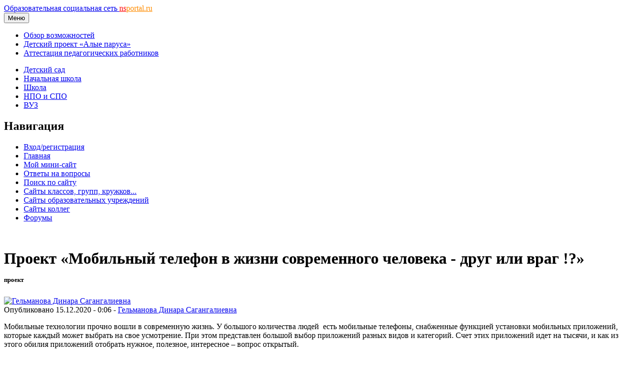

--- FILE ---
content_type: text/html; charset=utf-8
request_url: https://nsportal.ru/npo-spo/informatika-i-vychislitelnaya-tekhnika/library/2020/12/15/proekt-mobilnyy-telefon-v-zhizni
body_size: 35607
content:
<!DOCTYPE html>

<html xmlns="http://www.w3.org/1999/xhtml" lang="ru" dir="ltr" >

<head>
  <!--[if IE]><![endif]-->
<meta http-equiv="Content-Type" content="text/html; charset=utf-8" />
<meta name="Generator" content="Drupal 7 (http://drupal.org)" />
<link rel="canonical" href="/npo-spo/informatika-i-vychislitelnaya-tekhnika/library/2020/12/15/proekt-mobilnyy-telefon-v-zhizni" />
<link rel="shortlink" href="/node/4751670" />
<meta name="description" content="Мобильные технологии прочно вошли в современную жизнь. У большого количества людей &amp;nbsp;есть мобильные телефоны, снабженные функцией установки мобильных приложений, которые каждый может выбрать на св" />
<link rel="shortcut icon" href="https://nsportal.ru/sites/all/themes/acquia_marina/favicon.ico" type="image/vnd.microsoft.icon" />
  <title>проект «мобильный телефон в жизни современного человека - друг или враг !?» | Проект:  | Образовательная социальная сеть</title>
  <meta name="viewport" content="width=device-width,initial-scale=1">
  <noscript id="advagg_loadcss_0">
<link type="text/css" rel="stylesheet" href="/sites/default/files/advagg_css/css__BJ6Ou6QsBRtnFTmxaakamOIS8n4QswDP2XnnZ1sxtaM__NBuvkP6eInGIkb1aJvUHx5PX79XApuxBDkk_77W5tYk__xK8RrS6Elbeb-uFsk6sQnqBT0LQWi9ruFM_5ORYTRxs.css" media="all" />
</noscript><link type="text/css" rel="preload" href="/sites/default/files/advagg_css/css__BJ6Ou6QsBRtnFTmxaakamOIS8n4QswDP2XnnZ1sxtaM__NBuvkP6eInGIkb1aJvUHx5PX79XApuxBDkk_77W5tYk__xK8RrS6Elbeb-uFsk6sQnqBT0LQWi9ruFM_5ORYTRxs.css" media="all" as="style" onload="this.onload=null;this.rel=&#039;stylesheet&#039;" />
<noscript id="advagg_loadcss_1">
<link type="text/css" rel="stylesheet" href="/sites/default/files/advagg_css/css__rxlkNswgFNTxNaSPriAIXx4ZlwBOB3RlBPezSG6R9_M__VHgdJ4r9tHl_YrvPjndJ9qh877SF9D0BV0kuzFGik7Y__xK8RrS6Elbeb-uFsk6sQnqBT0LQWi9ruFM_5ORYTRxs.css" media="all" />
</noscript><link type="text/css" rel="preload" href="/sites/default/files/advagg_css/css__rxlkNswgFNTxNaSPriAIXx4ZlwBOB3RlBPezSG6R9_M__VHgdJ4r9tHl_YrvPjndJ9qh877SF9D0BV0kuzFGik7Y__xK8RrS6Elbeb-uFsk6sQnqBT0LQWi9ruFM_5ORYTRxs.css" media="all" as="style" onload="this.onload=null;this.rel=&#039;stylesheet&#039;" />
<noscript id="advagg_loadcss_2">
<link type="text/css" rel="stylesheet" href="/sites/default/files/advagg_css/css__8jBW-Lo5reUrBL2FliSSTWFQsGhiYw497y-OGr29L0Y__OCx0p2JvmwOp6HjsW_VWFRWXTpw29Jx3X0cVZEx5yEU__xK8RrS6Elbeb-uFsk6sQnqBT0LQWi9ruFM_5ORYTRxs.css" media="all" />
</noscript><link type="text/css" rel="preload" href="/sites/default/files/advagg_css/css__8jBW-Lo5reUrBL2FliSSTWFQsGhiYw497y-OGr29L0Y__OCx0p2JvmwOp6HjsW_VWFRWXTpw29Jx3X0cVZEx5yEU__xK8RrS6Elbeb-uFsk6sQnqBT0LQWi9ruFM_5ORYTRxs.css" media="all" as="style" onload="this.onload=null;this.rel=&#039;stylesheet&#039;" />
<noscript id="advagg_loadcss_3">
<link type="text/css" rel="stylesheet" href="/sites/default/files/advagg_css/css__UjpsJAPU8laR8ahZaR7mDTrTIbEUfx6ojtntXO4DDMg__XzxbfvF62JIagzPQvJTYUOB8YCyfSpjpBIo6Rw5I9Lo__xK8RrS6Elbeb-uFsk6sQnqBT0LQWi9ruFM_5ORYTRxs.css" media="all" />
</noscript><link type="text/css" rel="preload" href="/sites/default/files/advagg_css/css__UjpsJAPU8laR8ahZaR7mDTrTIbEUfx6ojtntXO4DDMg__XzxbfvF62JIagzPQvJTYUOB8YCyfSpjpBIo6Rw5I9Lo__xK8RrS6Elbeb-uFsk6sQnqBT0LQWi9ruFM_5ORYTRxs.css" media="all" as="style" onload="this.onload=null;this.rel=&#039;stylesheet&#039;" />
<noscript id="advagg_loadcss_4">
<link type="text/css" rel="stylesheet" href="/sites/default/files/advagg_css/css__hx9HX1yrccf0X4T0Y1L8q3mPObfLmvr3Pe0padQOqUY__Vw1dcZCVx1HWTw6z5hTEWydesrOvKCSXdehzDJ7wzWA__xK8RrS6Elbeb-uFsk6sQnqBT0LQWi9ruFM_5ORYTRxs.css" media="all" />
</noscript><link type="text/css" rel="preload" href="/sites/default/files/advagg_css/css__hx9HX1yrccf0X4T0Y1L8q3mPObfLmvr3Pe0padQOqUY__Vw1dcZCVx1HWTw6z5hTEWydesrOvKCSXdehzDJ7wzWA__xK8RrS6Elbeb-uFsk6sQnqBT0LQWi9ruFM_5ORYTRxs.css" media="all" as="style" onload="this.onload=null;this.rel=&#039;stylesheet&#039;" />
<noscript id="advagg_loadcss_5">
<link type="text/css" rel="stylesheet" href="/sites/default/files/advagg_css/css__kPhAGYhSM0SMndQWCezwAKHkbjT1D9jJA6LxzyoCaVg__XRb3TRxAxSp9mVz4440E8Xcx-OAdgwIkLacgcjJ4C6Y__xK8RrS6Elbeb-uFsk6sQnqBT0LQWi9ruFM_5ORYTRxs.css" media="all" />
</noscript><link type="text/css" rel="preload" href="/sites/default/files/advagg_css/css__kPhAGYhSM0SMndQWCezwAKHkbjT1D9jJA6LxzyoCaVg__XRb3TRxAxSp9mVz4440E8Xcx-OAdgwIkLacgcjJ4C6Y__xK8RrS6Elbeb-uFsk6sQnqBT0LQWi9ruFM_5ORYTRxs.css" media="all" as="style" onload="this.onload=null;this.rel=&#039;stylesheet&#039;" />
<noscript id="advagg_loadcss_6">
<link type="text/css" rel="stylesheet" href="/sites/default/files/advagg_css/css__BVHzQlwB-JdHwstKl0rMuQSAmkhl7RXf3V2txiHtMhQ__wq2cMTqH2xzpUaajNK-ntVjmRA-Umb0bp3Uq5h5tINo__xK8RrS6Elbeb-uFsk6sQnqBT0LQWi9ruFM_5ORYTRxs.css" media="all" />
</noscript><link type="text/css" rel="preload" href="/sites/default/files/advagg_css/css__BVHzQlwB-JdHwstKl0rMuQSAmkhl7RXf3V2txiHtMhQ__wq2cMTqH2xzpUaajNK-ntVjmRA-Umb0bp3Uq5h5tINo__xK8RrS6Elbeb-uFsk6sQnqBT0LQWi9ruFM_5ORYTRxs.css" media="all" as="style" onload="this.onload=null;this.rel=&#039;stylesheet&#039;" />
<noscript id="advagg_loadcss_7">
<link type="text/css" rel="stylesheet" href="/sites/default/files/advagg_css/css__8G_KhNEQQnr64ryGMSvavmodDUQ7t1rQZk4gl69Ghuo__7g40UeM74r8hkrzDC6Hbb7RReIGNu-Jsb5XAbAPKIeA__xK8RrS6Elbeb-uFsk6sQnqBT0LQWi9ruFM_5ORYTRxs.css" media="all" />
</noscript><link type="text/css" rel="preload" href="/sites/default/files/advagg_css/css__8G_KhNEQQnr64ryGMSvavmodDUQ7t1rQZk4gl69Ghuo__7g40UeM74r8hkrzDC6Hbb7RReIGNu-Jsb5XAbAPKIeA__xK8RrS6Elbeb-uFsk6sQnqBT0LQWi9ruFM_5ORYTRxs.css" media="all" as="style" onload="this.onload=null;this.rel=&#039;stylesheet&#039;" />
<noscript id="advagg_loadcss_8">
<link type="text/css" rel="stylesheet" href="/sites/default/files/advagg_css/css__VGOqjxsFFEzMY8PCrvgGXVcSuzWTbQ9M7UnP5Da5A28__0V_1IWvP3HwIlFX4KGj-7jjrhEJMIMWx7Rkae3uupKo__xK8RrS6Elbeb-uFsk6sQnqBT0LQWi9ruFM_5ORYTRxs.css" media="all" />
</noscript><link type="text/css" rel="preload" href="/sites/default/files/advagg_css/css__VGOqjxsFFEzMY8PCrvgGXVcSuzWTbQ9M7UnP5Da5A28__0V_1IWvP3HwIlFX4KGj-7jjrhEJMIMWx7Rkae3uupKo__xK8RrS6Elbeb-uFsk6sQnqBT0LQWi9ruFM_5ORYTRxs.css" media="all" as="style" onload="window.advagg_mod_loadcss = function() {if (window.jQuery) {if (jQuery.isFunction(jQuery.holdReady)){jQuery.holdReady(false);}} else {setTimeout(advagg_mod_loadcss, 100);}};setTimeout(advagg_mod_loadcss, 200);this.onload=null;this.rel=&#039;stylesheet&#039;" />
  <link href="/sites/all/themes/acquia_marina/css/bootstrap.min.css?0" rel="stylesheet">
  <link href="/sites/all/themes/acquia_marina/css/main.min.css?0" rel="stylesheet">
  <link href="/sites/all/themes/acquia_marina/css/main-md.min.css?0" rel="stylesheet" media="(min-width:768px)">
  <link rel="preload" href="/sites/all/themes/acquia_marina/css/advanced.min.css?0" as="style" onload="this.onload=null;this.rel='stylesheet'">
  <noscript><link rel="stylesheet" href="/sites/all/themes/acquia_marina/css/advanced.min.css?0"></noscript>
  <script defer src="/sites/all/themes/acquia_marina/_js/main.min.js?3"></script>
  <script>
<!--//--><![CDATA[//><!--
function advagg_fallback(file){var head = document.getElementsByTagName("head")[0];var script = document.createElement("script");script.src = file;script.type = "text/javascript";head.appendChild(script);};
//--><!]]>
</script>
<script src="//ajax.googleapis.com/ajax/libs/jquery/1.7.2/jquery.min.js" onload="if(jQuery.isFunction(jQuery.holdReady)){jQuery.holdReady(true);jQuery.holdReady(true);}" onerror="advagg_fallback(&#039;/sites/all/modules/jquery_update/replace/jquery/1.7/jquery.min.js&#039;);"></script>
<script src="/sites/default/files/advagg_js/js__ZyeOaiFuDejQQbhUV7yg7atYZnj4WLfH77o0scv4068__jeShjS1-sEwOx4dbB-NSBsCnxWfNslS1Nkgx4CZngGA__xK8RrS6Elbeb-uFsk6sQnqBT0LQWi9ruFM_5ORYTRxs.js" defer="defer" onload="
function advagg_mod_2() {
  // Count how many times this function is called.
  advagg_mod_2.count = ++advagg_mod_2.count || 1;
  try {
    if (advagg_mod_2.count <= 40) {
      init_drupal_core_settings();

      // Set this to 100 so that this function only runs once.
      advagg_mod_2.count = 100;
    }
  }
  catch(e) {
    if (advagg_mod_2.count >= 40) {
      // Throw the exception if this still fails after running 40 times.
      throw e;
    }
    else {
      // Try again in 1 ms.
      window.setTimeout(advagg_mod_2, 1);
    }
  }
}
function advagg_mod_2_check() {
  if (window.init_drupal_core_settings && window.jQuery && window.Drupal) {
    advagg_mod_2();
  }
  else {
    window.setTimeout(advagg_mod_2_check, 1);
  }
}
advagg_mod_2_check();"></script>
<script src="/sites/default/files/advagg_js/js__1EQrqF0xK1oOdXmfVgbw9rBqbQVr6ZNR7LIb6JDEoLc__YlakCAEHa-d_6-AG48Qp2C7cl58YBmXwzLt5KEIo7U8__xK8RrS6Elbeb-uFsk6sQnqBT0LQWi9ruFM_5ORYTRxs.js" defer="defer"></script>
<script>
<!--//--><![CDATA[//><!--
/*eslint-disable */
/*! loadCSS rel=preload polyfill. [c]2017 Filament Group, Inc. MIT License */
!function(t){"use strict";t.loadCSS||(t.loadCSS=function(){});var e=loadCSS.relpreload={};if(e.support=function(){var e;try{e=t.document.createElement("link").relList.supports("preload")}catch(t){e=!1}return function(){return e}}(),e.bindMediaToggle=function(t){function e(){t.media=a}var a=t.media||"all";t.addEventListener?t.addEventListener("load",e):t.attachEvent&&t.attachEvent("onload",e),setTimeout(function(){t.rel="stylesheet",t.media="only x"}),setTimeout(e,3e3)},e.poly=function(){if(!e.support())for(var a=t.document.getElementsByTagName("link"),n=0;n<a.length;n++){var o=a[n];"preload"!==o.rel||"style"!==o.getAttribute("as")||o.getAttribute("data-loadcss")||(o.setAttribute("data-loadcss",!0),e.bindMediaToggle(o))}},!e.support()){e.poly();var a=t.setInterval(e.poly,500);t.addEventListener?t.addEventListener("load",function(){e.poly(),t.clearInterval(a)}):t.attachEvent&&t.attachEvent("onload",function(){e.poly(),t.clearInterval(a)})}"undefined"!=typeof exports?exports.loadCSS=loadCSS:t.loadCSS=loadCSS}("undefined"!=typeof global?global:this);
//--><!]]>
</script>
<script>
<!--//--><![CDATA[//><!--
function init_drupal_core_settings() {jQuery.extend(Drupal.settings,{"basePath":"\/","pathPrefix":"","setHasJsCookie":0,"ajaxPageState":{"theme":"acquia_marina","theme_token":"c2lFO3kCLQLp23S8EngKyhwmAt8dIMcPhWM_3IVfSVo"},"heartbeat_language":"ru","heartbeat_poll_url":"https:\/\/nsportal.ru\/heartbeat\/js\/poll","heartbeat_comment_post_url":"https:\/\/nsportal.ru\/heartbeat\/comment\/post","heartbeat_comment_load_url":"https:\/\/nsportal.ru\/heartbeat\/comments\/load\/js","my_cache":{"uid":"174354","type":"node","node_type":"book_po","nid":"4751670","path":"\/npo-spo\/informatika-i-vychislitelnaya-tekhnika\/library\/2020\/12\/15\/proekt-mobilnyy-telefon-v-zhizni"}}); 
if(jQuery.isFunction(jQuery.holdReady)){jQuery.holdReady(false);}} if(window.jQuery && window.Drupal){init_drupal_core_settings();}
//--><!]]>
</script>
  <script defer src="/sites/all/themes/acquia_marina/_js/advanced.min.js?6"></script>
</head>
<body id="pid-npo-spo-informatika-i-vychislitelnaya-tekhnika-library-2020-12-15-proekt-mobilnyy-telefon-v-zhizni" class="html not-front not-logged-in one-sidebar sidebar-first page-node page-node- page-node-4751670 node-type-book-po font-size-16 grid-type-fluid grid-width-16 fluid-100 sidebars-split" >
  
<!-- page-top region -->
  <div id="page-top" class="region region-page-top page-top">
    <div id="page-top-inner" class="page-top-inner inner">
          </div><!-- /page-top-inner -->
  </div><!-- /page-top -->
  <div id="page" class="page mx-auto">
<div id="page-inner" class="page-inner">
<div id="header-group-wrapper" class="header-group-wrapper full-width clearfix">
<div id="header-group" class="header-group region grid16-16">
<div id="header-group-inner" class="header-group-inner inner clearfix pt-0 pt-md-2">
<header>
<nav class="navbar navbar-expand-lg navbar-light">
<div class="logo"></div>
<div id="site-name" class="flex-grow-1"><a title="На главную" href="/" rel="home">Образовательная социальная сеть <span class="d-none d-sm-block"><font color="red">ns</font><font color="darkorange">portal.ru</font></span></a></div>
<button type="button" class="navbar-toggler" data-bs-toggle="collapse" data-bs-target="#navbarCollapse">
<span class="d-none d-sm-inline h6">Меню</span>
<span class="navbar-toggler-icon"></span>
</button>
<div id="navbarCollapse" class="collapse navbar-collapse w-lg-auto">
<div class="navbar-nav">
<div class="marina-list-raquo">
<ul id="right-top-menu" class="menu"><li class="first"><a href="/page/bystryi-start" title="">Обзор возможностей</a></li><li><a href="/ap" title="">Детский проект «Алые паруса»</a></li><li class="last"><a href="/attestatsiya-pedagogicheskikh-rabotnikov" title="">Аттестация педагогических работников</a></li></ul>      
</div>
</div>
</div>
</nav>
<nav class="navbar navbar-expand-lg navbar-light navbar-sections">
<div id="navbarCollapse" class="collapse navbar-collapse justify-content-end">
<div class="navbar-nav">
<div class="block-superfish"><ul id="my-superfish-menu" class="menu sf-menu sf-horizontal d-none d-lg-block"><li><a href="/detskiy-sad">Детский сад</a></li><li><a href="/nachalnaya-shkola">Начальная школа</a></li><li><a href="/shkola">Школа</a><ul class="sf-submenu" style="display:none;"></ul></li><li><a href="/npo-spo">НПО и СПО</a></li><li><a href="/vuz">ВУЗ</a></li></ul></div>
</div>
</div>
</nav>
</header>
</div>
</div>
</div>
<div class="preface-top-outer"><div id="new-private-messages"></div></div>
<div id="main-wrapper" class="main-wrapper full-width clearfix">
<div id="main" class="main region grid16-16">
<div id="main-inner" class="row main-inner inner clearfix">

<!-- sidebar-first region -->
  <div id="sidebar-first" class="region region-sidebar-first sidebar-first nested grid16-4 sidebar col-3 d-none d-lg-block">
    <div id="sidebar-first-inner" class="sidebar-first-inner inner">
      <div id="block-my_bloks-8" class="block block-my-bloks first  odd">
<div class="inner clearfix gutter">
<div class="inner-wrapper">
<div class="inner-inner">
<div class="content clearfix">
<div id="node-user-login-block"></div></div>
</div>
</div>
</div>
</div><div id="block-my_bloks-6" class="block block-my-bloks   even">
<div class="inner clearfix gutter">
<div class="inner-wrapper">
<div class="inner-inner">
<div class="content clearfix">
<div id="order-svid-public"></div></div>
</div>
</div>
</div>
</div><div id="block-my_bloks-10" class="block block-my-bloks marina-list-raquo marina-gradient-rounded-corners icon-star title-icon marina-title-rounded-green   odd">
<div class="inner clearfix gutter">
<div class="inner-wrapper">
<div class="inner-inner">
<div class="block-icon pngfix"></div>
<h2 class="title block-title">Навигация</h2>
<div class="content clearfix">
<div class="item-list"><ul id="my-menu-navigation"><li class="first"><a href="user/login?destination=/npo-spo/informatika-i-vychislitelnaya-tekhnika/library/2020/12/15/proekt-mobilnyy-telefon-v-zhizni">Вход/регистрация</a></li>
<li><a href="/">Главная</a></li>
<li><a href="/my_mini-sait">Мой мини-сайт</a></li>
<li><a href="/page/otvety-na-chasto-zadavaemye-voprosy">Ответы на вопросы</a></li>
<li><a href="/page/poisk-po-saitu">Поиск по сайту</a></li>
<li><a href="/site/all/sites">Сайты классов, групп, кружков...</a></li>
<li><a href="/sites_ou">Сайты образовательных учреждений</a></li>
<li><a href="/users">Сайты коллег</a></li>
<li class="last"><a href="/forum">Форумы</a></li>
</ul></div></div>
</div>
</div>
</div>
</div><div id="block-block-276" class="block block-block  last even">
<div class="inner clearfix gutter">
<div class="inner-wrapper">
<div class="inner-inner">
<div class="content clearfix">
<p>   </p>
</div>
</div>
</div>
</div>
</div>    </div><!-- /sidebar-first-inner -->
  </div><!-- /sidebar-first -->
<div id="main-group" class="col main-group region nested col-lg-9">
<div id="main-group-inner" class="main-group-inner inner">
<div id="main-content" class="main-content region nested">
<div id="main-content-inner" class="main-content-inner inner">
<div id="content-group" class="content-group region nested " style="width:100%"">
<div id="content-group-inner" class="content-group-inner inner">
<div id="content-region" class="content-region region nested">
<div id="content-region-inner" class="content-region-inner inner">
<a id="main-content-area"></a>
<div id="content-tabs" class="content-tabs block"></div>
<h1 class="title gutter">
Проект «Мобильный телефон в жизни современного человека - друг или враг !?»<br><font size="2">проект </font></h1>

<!-- content region -->
  <div id="content" class="region region-content content nested grid16-12" style="width:100%">
    <div id="content-inner" class="content-inner inner">
      <div id="block-system-main" class="block block-system first last odd">
<div class="inner clearfix gutter">
<div class="inner-wrapper">
<div class="inner-inner">
<div class="content clearfix">
<div id="node-4751670" class="node node-book-po odd full-node clearfix">

    <div class='user-picture round'><a href="/gelmanova-dinara-sagangalievna" title="Гельманова Динара Сагангалиевна"><img width="80" height="80" src="https://nsportal.ru/sites/default/files/pictures/2017/12/13/picture-174354-1513168401.jpg" alt="Гельманова Динара Сагангалиевна" title="Гельманова Динара Сагангалиевна
Преподаватель информатики
Саратовская область" /></a></div>
      
  <div class="submitted">
Опубликовано 15.12.2020 - 0:06 - <a href="/gelmanova-dinara-sagangalievna" title="Гельманова Динара Сагангалиевна
    Преподаватель информатики
    Саратовская область" class="username">Гельманова Динара Сагангалиевна</a></div>
  
<div class="content">
    <div class="field field-name-body field-type-text-with-summary field-label-hidden"><div class="field-items"><div class="field-item even"> <p>Мобильные технологии прочно вошли в современную жизнь. У большого количества людей  есть мобильные телефоны, снабженные функцией установки мобильных приложений, которые каждый может выбрать на свое усмотрение. При этом представлен большой выбор приложений разных видов и категорий. Счет этих приложений идет на тысячи, и как из этого обилия приложений отобрать нужное, полезное, интересное – вопрос открытый. </p><p> </p> </div></div></div><h2 class="download">Скачать:</h2><div class="field field-name-upload field-type-file field-label-hidden"><div class="field-items"><div class="field-item even"><table class="sticky-enabled">
 <thead><tr><th>Вложение</th><th>Размер</th> </tr></thead>
<tbody>
 <tr class="odd"><td><span class="file"><img class="file-icon" alt="Microsoft Office document icon" title="application/msword" src="/modules/file/icons/x-office-document.png" /> <a href="https://nsportal.ru/sites/default/files/2020/12/15/mobilnye_tehnologii_prochno_voshli.doc" type="application/msword; length=968704">mobilnye_tehnologii_prochno_voshli.doc</a></span></td><td>946 КБ</td> </tr>
</tbody>
</table>
</div></div></div></div>
  

<br><div class="docpreview block marina-gradient-rounded-corners marina-title-rounded-green"><div class="inner clearfix"><div class="inner-wrapper"><div class="inner-inner"><h2 class="pane-title-center">Предварительный просмотр:</h2><div class="preview" id="doc21778341"><style type="text/css">#doc21778341 @import url('https://themes.googleusercontent.com/fonts/css?kit=fpjTOVmNbO4Lz34iLyptLTi9jKYd1gJzj5O2gWsEpXoyck2WCYPEMNySjZN0CHed_kmCvy597kDopqFAXvpeaA');.lst-kix_list_2-1>li{counter-increment:lst-ctn-kix_list_2-1}#doc21778341 .lst-kix_list_21-8>li{counter-increment:lst-ctn-kix_list_21-8}#doc21778341 ol.lst-kix_list_9-0.start{counter-reset:lst-ctn-kix_list_9-0 0}#doc21778341 ol.lst-kix_list_30-0.start{counter-reset:lst-ctn-kix_list_30-0 0}#doc21778341 ol.lst-kix_list_13-4.start{counter-reset:lst-ctn-kix_list_13-4 0}#doc21778341 .lst-kix_list_30-6>li{counter-increment:lst-ctn-kix_list_30-6}#doc21778341 .lst-kix_list_13-0>li{counter-increment:lst-ctn-kix_list_13-0}#doc21778341 ol.lst-kix_list_20-2.start{counter-reset:lst-ctn-kix_list_20-2 0}#doc21778341 ol.lst-kix_list_2-3.start{counter-reset:lst-ctn-kix_list_2-3 0}#doc21778341 ol.lst-kix_list_23-2.start{counter-reset:lst-ctn-kix_list_23-2 0}#doc21778341 ol.lst-kix_list_17-1.start{counter-reset:lst-ctn-kix_list_17-1 0}#doc21778341 .lst-kix_list_29-8>li{counter-increment:lst-ctn-kix_list_29-8}#doc21778341 ol.lst-kix_list_30-5.start{counter-reset:lst-ctn-kix_list_30-5 0}#doc21778341 .lst-kix_list_18-8>li{counter-increment:lst-ctn-kix_list_18-8}#doc21778341 ol.lst-kix_list_26-7.start{counter-reset:lst-ctn-kix_list_26-7 0}#doc21778341 ol.lst-kix_list_10-4.start{counter-reset:lst-ctn-kix_list_10-4 0}#doc21778341 .lst-kix_list_24-7>li:before{content:"o  "}#doc21778341 ol.lst-kix_list_16-5{list-style-type:none}#doc21778341 ol.lst-kix_list_16-6{list-style-type:none}#doc21778341 .lst-kix_list_24-8>li:before{content:"\0025aa  "}#doc21778341 ol.lst-kix_list_16-7{list-style-type:none}#doc21778341 ol.lst-kix_list_16-8{list-style-type:none}#doc21778341 ol.lst-kix_list_9-5.start{counter-reset:lst-ctn-kix_list_9-5 0}#doc21778341 ol.lst-kix_list_16-1{list-style-type:none}#doc21778341 ol.lst-kix_list_16-2{list-style-type:none}#doc21778341 ol.lst-kix_list_16-3{list-style-type:none}#doc21778341 ol.lst-kix_list_16-4{list-style-type:none}#doc21778341 .lst-kix_list_24-2>li:before{content:"\0025aa  "}#doc21778341 ol.lst-kix_list_16-0{list-style-type:none}#doc21778341 ol.lst-kix_list_20-7.start{counter-reset:lst-ctn-kix_list_20-7 0}#doc21778341 .lst-kix_list_24-3>li:before{content:"\0025cf  "}#doc21778341 .lst-kix_list_24-4>li:before{content:"o  "}#doc21778341 .lst-kix_list_9-4>li{counter-increment:lst-ctn-kix_list_9-4}#doc21778341 .lst-kix_list_24-5>li:before{content:"\0025aa  "}#doc21778341 .lst-kix_list_24-6>li:before{content:"\0025cf  "}#doc21778341 ol.lst-kix_list_16-4.start{counter-reset:lst-ctn-kix_list_16-4 0}#doc21778341 ol.lst-kix_list_14-1.start{counter-reset:lst-ctn-kix_list_14-1 0}#doc21778341 .lst-kix_list_23-6>li:before{content:"" counter(lst-ctn-kix_list_23-6,decimal) ". "}#doc21778341 ol.lst-kix_list_27-6{list-style-type:none}#doc21778341 ol.lst-kix_list_27-5{list-style-type:none}#doc21778341 ol.lst-kix_list_27-8{list-style-type:none}#doc21778341 .lst-kix_list_23-3>li:before{content:"" counter(lst-ctn-kix_list_23-3,decimal) ". "}#doc21778341 .lst-kix_list_23-7>li:before{content:"" counter(lst-ctn-kix_list_23-7,decimal) ". "}#doc21778341 ol.lst-kix_list_27-7{list-style-type:none}#doc21778341 ol.lst-kix_list_27-2{list-style-type:none}#doc21778341 .lst-kix_list_23-2>li:before{content:"" counter(lst-ctn-kix_list_23-2,decimal) ". "}#doc21778341 ol.lst-kix_list_27-1{list-style-type:none}#doc21778341 ol.lst-kix_list_23-7.start{counter-reset:lst-ctn-kix_list_23-7 0}#doc21778341 ol.lst-kix_list_27-4{list-style-type:none}#doc21778341 ol.lst-kix_list_27-3{list-style-type:none}#doc21778341 .lst-kix_list_23-0>li:before{content:"" counter(lst-ctn-kix_list_23-0,decimal) ". "}#doc21778341 .lst-kix_list_23-8>li:before{content:"" counter(lst-ctn-kix_list_23-8,decimal) ". "}#doc21778341 ol.lst-kix_list_27-0{list-style-type:none}#doc21778341 .lst-kix_list_23-1>li:before{content:"" counter(lst-ctn-kix_list_23-1,decimal) ". "}#doc21778341 .lst-kix_list_24-1>li:before{content:"o  "}#doc21778341 .lst-kix_list_2-8>li{counter-increment:lst-ctn-kix_list_2-8}#doc21778341 .lst-kix_list_24-0>li:before{content:"\002714  "}#doc21778341 ol.lst-kix_list_26-2.start{counter-reset:lst-ctn-kix_list_26-2 0}#doc21778341 .lst-kix_list_23-4>li:before{content:"" counter(lst-ctn-kix_list_23-4,decimal) ". "}#doc21778341 .lst-kix_list_23-5>li:before{content:"" counter(lst-ctn-kix_list_23-5,decimal) ". "}#doc21778341 .lst-kix_list_22-2>li:before{content:"" counter(lst-ctn-kix_list_22-2,lower-roman) ". "}#doc21778341 .lst-kix_list_22-6>li:before{content:"" counter(lst-ctn-kix_list_22-6,decimal) ". "}#doc21778341 .lst-kix_list_22-0>li:before{content:"" counter(lst-ctn-kix_list_22-0,decimal) ". "}#doc21778341 .lst-kix_list_22-8>li:before{content:"" counter(lst-ctn-kix_list_22-8,lower-roman) ". "}#doc21778341 ol.lst-kix_list_9-7{list-style-type:none}#doc21778341 ol.lst-kix_list_9-8{list-style-type:none}#doc21778341 ol.lst-kix_list_22-5.start{counter-reset:lst-ctn-kix_list_22-5 0}#doc21778341 ol.lst-kix_list_9-3{list-style-type:none}#doc21778341 ol.lst-kix_list_9-4{list-style-type:none}#doc21778341 ol.lst-kix_list_9-5{list-style-type:none}#doc21778341 ol.lst-kix_list_9-6{list-style-type:none}#doc21778341 ol.lst-kix_list_9-0{list-style-type:none}#doc21778341 ol.lst-kix_list_9-1{list-style-type:none}#doc21778341 ol.lst-kix_list_9-2{list-style-type:none}#doc21778341 .lst-kix_list_22-4>li:before{content:"" counter(lst-ctn-kix_list_22-4,lower-latin) ". "}#doc21778341 ol.lst-kix_list_29-2.start{counter-reset:lst-ctn-kix_list_29-2 0}#doc21778341 .lst-kix_list_25-5>li:before{content:"\0025aa  "}#doc21778341 .lst-kix_list_25-7>li:before{content:"o  "}#doc21778341 ol.lst-kix_list_18-3.start{counter-reset:lst-ctn-kix_list_18-3 0}#doc21778341 ol.lst-kix_list_18-7{list-style-type:none}#doc21778341 ol.lst-kix_list_18-8{list-style-type:none}#doc21778341 ol.lst-kix_list_18-3{list-style-type:none}#doc21778341 ol.lst-kix_list_18-4{list-style-type:none}#doc21778341 ol.lst-kix_list_18-5{list-style-type:none}#doc21778341 ol.lst-kix_list_18-6{list-style-type:none}#doc21778341 ol.lst-kix_list_27-4.start{counter-reset:lst-ctn-kix_list_27-4 0}#doc21778341 ol.lst-kix_list_18-0{list-style-type:none}#doc21778341 ol.lst-kix_list_18-1{list-style-type:none}#doc21778341 .lst-kix_list_9-3>li{counter-increment:lst-ctn-kix_list_9-3}#doc21778341 ol.lst-kix_list_18-2{list-style-type:none}#doc21778341 ol.lst-kix_list_2-8.start{counter-reset:lst-ctn-kix_list_2-8 0}#doc21778341 ol.lst-kix_list_29-8{list-style-type:none}#doc21778341 ol.lst-kix_list_29-7{list-style-type:none}#doc21778341 ol.lst-kix_list_29-4{list-style-type:none}#doc21778341 ol.lst-kix_list_29-3{list-style-type:none}#doc21778341 ol.lst-kix_list_29-6{list-style-type:none}#doc21778341 ol.lst-kix_list_29-5{list-style-type:none}#doc21778341 ol.lst-kix_list_29-0{list-style-type:none}#doc21778341 ol.lst-kix_list_29-2{list-style-type:none}#doc21778341 ol.lst-kix_list_29-1{list-style-type:none}#doc21778341 ol.lst-kix_list_12-2.start{counter-reset:lst-ctn-kix_list_12-2 0}#doc21778341 ol.lst-kix_list_21-3.start{counter-reset:lst-ctn-kix_list_21-3 0}#doc21778341 ul.lst-kix_list_5-7{list-style-type:none}#doc21778341 ul.lst-kix_list_5-8{list-style-type:none}#doc21778341 ul.lst-kix_list_5-5{list-style-type:none}#doc21778341 ul.lst-kix_list_5-6{list-style-type:none}#doc21778341 .lst-kix_list_21-8>li:before{content:"" counter(lst-ctn-kix_list_21-8,lower-roman) ". "}#doc21778341 .lst-kix_list_26-5>li:before{content:"" counter(lst-ctn-kix_list_26-5,lower-roman) ". "}#doc21778341 .lst-kix_list_16-0>li{counter-increment:lst-ctn-kix_list_16-0}#doc21778341 ul.lst-kix_list_5-0{list-style-type:none}#doc21778341 .lst-kix_list_10-0>li{counter-increment:lst-ctn-kix_list_10-0}#doc21778341 ol.lst-kix_list_18-2.start{counter-reset:lst-ctn-kix_list_18-2 0}#doc21778341 ul.lst-kix_list_5-3{list-style-type:none}#doc21778341 ul.lst-kix_list_5-4{list-style-type:none}#doc21778341 .lst-kix_list_26-8>li:before{content:"" counter(lst-ctn-kix_list_26-8,lower-roman) ". "}#doc21778341 ul.lst-kix_list_5-1{list-style-type:none}#doc21778341 ul.lst-kix_list_5-2{list-style-type:none}#doc21778341 .lst-kix_list_21-0>li:before{content:"" counter(lst-ctn-kix_list_21-0,decimal) ". "}#doc21778341 .lst-kix_list_26-1>li:before{content:"" counter(lst-ctn-kix_list_26-1,lower-latin) ". "}#doc21778341 .lst-kix_list_13-1>li{counter-increment:lst-ctn-kix_list_13-1}#doc21778341 .lst-kix_list_21-1>li:before{content:"" counter(lst-ctn-kix_list_21-1,lower-latin) ". "}#doc21778341 .lst-kix_list_26-4>li:before{content:"" counter(lst-ctn-kix_list_26-4,lower-latin) ". "}#doc21778341 .lst-kix_list_10-2>li{counter-increment:lst-ctn-kix_list_10-2}#doc21778341 .lst-kix_list_21-5>li:before{content:"" counter(lst-ctn-kix_list_21-5,lower-roman) ". "}#doc21778341 .lst-kix_list_21-4>li:before{content:"" counter(lst-ctn-kix_list_21-4,lower-latin) ". "}#doc21778341 .lst-kix_list_26-0>li:before{content:"" counter(lst-ctn-kix_list_26-0,decimal) ". "}#doc21778341 ol.lst-kix_list_12-5{list-style-type:none}#doc21778341 ol.lst-kix_list_12-6{list-style-type:none}#doc21778341 ol.lst-kix_list_12-7{list-style-type:none}#doc21778341 ol.lst-kix_list_12-8{list-style-type:none}#doc21778341 ol.lst-kix_list_12-1{list-style-type:none}#doc21778341 ol.lst-kix_list_12-2{list-style-type:none}#doc21778341 ol.lst-kix_list_12-3{list-style-type:none}#doc21778341 ol.lst-kix_list_12-4{list-style-type:none}#doc21778341 ol.lst-kix_list_26-3.start{counter-reset:lst-ctn-kix_list_26-3 0}#doc21778341 ol.lst-kix_list_12-0{list-style-type:none}#doc21778341 ol.lst-kix_list_27-8.start{counter-reset:lst-ctn-kix_list_27-8 0}#doc21778341 .lst-kix_list_21-0>li{counter-increment:lst-ctn-kix_list_21-0}#doc21778341 .lst-kix_list_25-1>li:before{content:"o  "}#doc21778341 .lst-kix_list_25-0>li:before{content:"\0025cf  "}#doc21778341 ol.lst-kix_list_10-8.start{counter-reset:lst-ctn-kix_list_10-8 0}#doc21778341 ol.lst-kix_list_23-6{list-style-type:none}#doc21778341 ol.lst-kix_list_23-5{list-style-type:none}#doc21778341 ol.lst-kix_list_23-8{list-style-type:none}#doc21778341 ol.lst-kix_list_23-7{list-style-type:none}#doc21778341 ol.lst-kix_list_23-2{list-style-type:none}#doc21778341 .lst-kix_list_16-7>li{counter-increment:lst-ctn-kix_list_16-7}#doc21778341 ol.lst-kix_list_21-4.start{counter-reset:lst-ctn-kix_list_21-4 0}#doc21778341 ol.lst-kix_list_23-1{list-style-type:none}#doc21778341 ol.lst-kix_list_23-4{list-style-type:none}#doc21778341 ol.lst-kix_list_23-3{list-style-type:none}#doc21778341 .lst-kix_list_27-7>li{counter-increment:lst-ctn-kix_list_27-7}#doc21778341 ol.lst-kix_list_23-0{list-style-type:none}#doc21778341 ol.lst-kix_list_20-6.start{counter-reset:lst-ctn-kix_list_20-6 0}#doc21778341 .lst-kix_list_13-8>li{counter-increment:lst-ctn-kix_list_13-8}#doc21778341 .lst-kix_list_2-2>li{counter-increment:lst-ctn-kix_list_2-2}#doc21778341 .lst-kix_list_16-5>li{counter-increment:lst-ctn-kix_list_16-5}#doc21778341 .lst-kix_list_26-2>li{counter-increment:lst-ctn-kix_list_26-2}#doc21778341 .lst-kix_list_22-5>li:before{content:"" counter(lst-ctn-kix_list_22-5,lower-roman) ". "}#doc21778341 .lst-kix_list_21-2>li{counter-increment:lst-ctn-kix_list_21-2}#doc21778341 .lst-kix_list_22-1>li:before{content:"" counter(lst-ctn-kix_list_22-1,lower-latin) ". "}#doc21778341 .lst-kix_list_27-4>li:before{content:"" counter(lst-ctn-kix_list_27-4,lower-latin) ". "}#doc21778341 .lst-kix_list_20-2>li{counter-increment:lst-ctn-kix_list_20-2}#doc21778341 ul.lst-kix_list_7-5{list-style-type:none}#doc21778341 ul.lst-kix_list_7-6{list-style-type:none}#doc21778341 .lst-kix_list_23-3>li{counter-increment:lst-ctn-kix_list_23-3}#doc21778341 ul.lst-kix_list_7-3{list-style-type:none}#doc21778341 ul.lst-kix_list_7-4{list-style-type:none}#doc21778341 .lst-kix_list_13-6>li{counter-increment:lst-ctn-kix_list_13-6}#doc21778341 ol.lst-kix_list_14-6.start{counter-reset:lst-ctn-kix_list_14-6 0}#doc21778341 ul.lst-kix_list_7-7{list-style-type:none}#doc21778341 ul.lst-kix_list_7-8{list-style-type:none}#doc21778341 ol.lst-kix_list_26-8.start{counter-reset:lst-ctn-kix_list_26-8 0}#doc21778341 ul.lst-kix_list_7-1{list-style-type:none}#doc21778341 ul.lst-kix_list_7-2{list-style-type:none}#doc21778341 .lst-kix_list_27-0>li:before{content:"" counter(lst-ctn-kix_list_27-0,decimal) ". "}#doc21778341 ul.lst-kix_list_7-0{list-style-type:none}#doc21778341 .lst-kix_list_20-4>li{counter-increment:lst-ctn-kix_list_20-4}#doc21778341 .lst-kix_list_9-5>li{counter-increment:lst-ctn-kix_list_9-5}#doc21778341 .lst-kix_list_27-0>li{counter-increment:lst-ctn-kix_list_27-0}#doc21778341 ol.lst-kix_list_2-2.start{counter-reset:lst-ctn-kix_list_2-2 0}#doc21778341 ol.lst-kix_list_20-1.start{counter-reset:lst-ctn-kix_list_20-1 0}#doc21778341 .lst-kix_list_25-4>li:before{content:"o  "}#doc21778341 .lst-kix_list_25-8>li:before{content:"\0025aa  "}#doc21778341 ul.lst-kix_list_25-0{list-style-type:none}#doc21778341 ol.lst-kix_list_14-7{list-style-type:none}#doc21778341 ul.lst-kix_list_25-1{list-style-type:none}#doc21778341 ol.lst-kix_list_14-8{list-style-type:none}#doc21778341 ul.lst-kix_list_25-2{list-style-type:none}#doc21778341 ol.lst-kix_list_26-6.start{counter-reset:lst-ctn-kix_list_26-6 0}#doc21778341 ul.lst-kix_list_25-3{list-style-type:none}#doc21778341 ul.lst-kix_list_25-4{list-style-type:none}#doc21778341 ol.lst-kix_list_14-3{list-style-type:none}#doc21778341 ol.lst-kix_list_21-8.start{counter-reset:lst-ctn-kix_list_21-8 0}#doc21778341 ol.lst-kix_list_14-4{list-style-type:none}#doc21778341 ol.lst-kix_list_14-5{list-style-type:none}#doc21778341 ol.lst-kix_list_14-6{list-style-type:none}#doc21778341 ol.lst-kix_list_14-0{list-style-type:none}#doc21778341 .lst-kix_list_22-5>li{counter-increment:lst-ctn-kix_list_22-5}#doc21778341 .lst-kix_list_27-5>li{counter-increment:lst-ctn-kix_list_27-5}#doc21778341 ol.lst-kix_list_14-1{list-style-type:none}#doc21778341 ol.lst-kix_list_14-2{list-style-type:none}#doc21778341 .lst-kix_list_20-5>li:before{content:"" counter(lst-ctn-kix_list_20-5,lower-roman) ". "}#doc21778341 .lst-kix_list_28-8>li:before{content:"" counter(lst-ctn-kix_list_28-8,lower-roman) ". "}#doc21778341 ul.lst-kix_list_25-5{list-style-type:none}#doc21778341 ul.lst-kix_list_25-6{list-style-type:none}#doc21778341 .lst-kix_list_20-1>li:before{content:"" counter(lst-ctn-kix_list_20-1,lower-latin) ". "}#doc21778341 ul.lst-kix_list_25-7{list-style-type:none}#doc21778341 ul.lst-kix_list_25-8{list-style-type:none}#doc21778341 .lst-kix_list_12-3>li{counter-increment:lst-ctn-kix_list_12-3}#doc21778341 .lst-kix_list_17-3>li{counter-increment:lst-ctn-kix_list_17-3}#doc21778341 .lst-kix_list_28-4>li:before{content:"" counter(lst-ctn-kix_list_28-4,lower-latin) ". "}#doc21778341 .lst-kix_list_28-3>li{counter-increment:lst-ctn-kix_list_28-3}#doc21778341 .lst-kix_list_21-7>li{counter-increment:lst-ctn-kix_list_21-7}#doc21778341 ol.lst-kix_list_13-0.start{counter-reset:lst-ctn-kix_list_13-0 0}#doc21778341 .lst-kix_list_14-4>li{counter-increment:lst-ctn-kix_list_14-4}#doc21778341 .lst-kix_list_10-7>li{counter-increment:lst-ctn-kix_list_10-7}#doc21778341 .lst-kix_list_18-1>li{counter-increment:lst-ctn-kix_list_18-1}#doc21778341 .lst-kix_list_11-5>li{counter-increment:lst-ctn-kix_list_11-5}#doc21778341 .lst-kix_list_28-0>li:before{content:"" counter(lst-ctn-kix_list_28-0,decimal) ". "}#doc21778341 ol.lst-kix_list_14-5.start{counter-reset:lst-ctn-kix_list_14-5 0}#doc21778341 .lst-kix_list_27-8>li:before{content:"" counter(lst-ctn-kix_list_27-8,lower-roman) ". "}#doc21778341 ol.lst-kix_list_20-3.start{counter-reset:lst-ctn-kix_list_20-3 0}#doc21778341 .lst-kix_list_29-1>li{counter-increment:lst-ctn-kix_list_29-1}#doc21778341 .lst-kix_list_19-1>li:before{content:"o  "}#doc21778341 ul.lst-kix_list_1-0{list-style-type:none}#doc21778341 .lst-kix_list_27-8>li{counter-increment:lst-ctn-kix_list_27-8}#doc21778341 .lst-kix_list_19-4>li:before{content:"o  "}#doc21778341 .lst-kix_list_19-3>li:before{content:"\0025cf  "}#doc21778341 ol.lst-kix_list_29-6.start{counter-reset:lst-ctn-kix_list_29-6 0}#doc21778341 ul.lst-kix_list_1-3{list-style-type:none}#doc21778341 .lst-kix_list_11-0>li{counter-increment:lst-ctn-kix_list_11-0}#doc21778341 ul.lst-kix_list_1-4{list-style-type:none}#doc21778341 ul.lst-kix_list_1-1{list-style-type:none}#doc21778341 ul.lst-kix_list_1-2{list-style-type:none}#doc21778341 ul.lst-kix_list_1-7{list-style-type:none}#doc21778341 ul.lst-kix_list_1-8{list-style-type:none}#doc21778341 ul.lst-kix_list_1-5{list-style-type:none}#doc21778341 ul.lst-kix_list_1-6{list-style-type:none}#doc21778341 ol.lst-kix_list_9-6.start{counter-reset:lst-ctn-kix_list_9-6 0}#doc21778341 ol.lst-kix_list_16-3.start{counter-reset:lst-ctn-kix_list_16-3 0}#doc21778341 ol.lst-kix_list_27-5.start{counter-reset:lst-ctn-kix_list_27-5 0}#doc21778341 ol.lst-kix_list_22-4.start{counter-reset:lst-ctn-kix_list_22-4 0}#doc21778341 .lst-kix_list_22-7>li{counter-increment:lst-ctn-kix_list_22-7}#doc21778341 .lst-kix_list_26-7>li{counter-increment:lst-ctn-kix_list_26-7}#doc21778341 ol.lst-kix_list_11-2.start{counter-reset:lst-ctn-kix_list_11-2 0}#doc21778341 .lst-kix_list_19-6>li:before{content:"\0025cf  "}#doc21778341 .lst-kix_list_17-2>li{counter-increment:lst-ctn-kix_list_17-2}#doc21778341 .lst-kix_list_28-5>li{counter-increment:lst-ctn-kix_list_28-5}#doc21778341 .lst-kix_list_20-5>li{counter-increment:lst-ctn-kix_list_20-5}#doc21778341 .lst-kix_list_22-0>li{counter-increment:lst-ctn-kix_list_22-0}#doc21778341 .lst-kix_list_18-3>li{counter-increment:lst-ctn-kix_list_18-3}#doc21778341 .lst-kix_list_21-6>li{counter-increment:lst-ctn-kix_list_21-6}#doc21778341 .lst-kix_list_10-3>li{counter-increment:lst-ctn-kix_list_10-3}#doc21778341 .lst-kix_list_18-0>li:before{content:"" counter(lst-ctn-kix_list_18-0,decimal) ". "}#doc21778341 ol.lst-kix_list_13-3.start{counter-reset:lst-ctn-kix_list_13-3 0}#doc21778341 .lst-kix_list_18-2>li:before{content:"" counter(lst-ctn-kix_list_18-0,decimal) "." counter(lst-ctn-kix_list_18-1,decimal) "." counter(lst-ctn-kix_list_18-2,decimal) ". "}#doc21778341 .lst-kix_list_26-0>li{counter-increment:lst-ctn-kix_list_26-0}#doc21778341 ol.lst-kix_list_27-0.start{counter-reset:lst-ctn-kix_list_27-0 0}#doc21778341 .lst-kix_list_27-4>li{counter-increment:lst-ctn-kix_list_27-4}#doc21778341 ol.lst-kix_list_11-7.start{counter-reset:lst-ctn-kix_list_11-7 0}#doc21778341 ol.lst-kix_list_14-2.start{counter-reset:lst-ctn-kix_list_14-2 0}#doc21778341 .lst-kix_list_16-1>li{counter-increment:lst-ctn-kix_list_16-1}#doc21778341 .lst-kix_list_30-4>li{counter-increment:lst-ctn-kix_list_30-4}#doc21778341 .lst-kix_list_27-1>li{counter-increment:lst-ctn-kix_list_27-1}#doc21778341 .lst-kix_list_27-1>li:before{content:"" counter(lst-ctn-kix_list_27-1,lower-latin) ". "}#doc21778341 .lst-kix_list_27-3>li:before{content:"" counter(lst-ctn-kix_list_27-3,decimal) ". "}#doc21778341 .lst-kix_list_17-5>li{counter-increment:lst-ctn-kix_list_17-5}#doc21778341 ol.lst-kix_list_9-4.start{counter-reset:lst-ctn-kix_list_9-4 0}#doc21778341 ul.lst-kix_list_3-7{list-style-type:none}#doc21778341 ul.lst-kix_list_3-8{list-style-type:none}#doc21778341 .lst-kix_list_21-3>li{counter-increment:lst-ctn-kix_list_21-3}#doc21778341 .lst-kix_list_18-8>li:before{content:"" counter(lst-ctn-kix_list_18-0,decimal) "." counter(lst-ctn-kix_list_18-1,decimal) "." counter(lst-ctn-kix_list_18-2,decimal) "." counter(lst-ctn-kix_list_18-3,decimal) "." counter(lst-ctn-kix_list_18-4,decimal) "." counter(lst-ctn-kix_list_18-5,decimal) "." counter(lst-ctn-kix_list_18-6,decimal) "." counter(lst-ctn-kix_list_18-7,decimal) "." counter(lst-ctn-kix_list_18-8,decimal) ". "}#doc21778341 ol.lst-kix_list_27-3.start{counter-reset:lst-ctn-kix_list_27-3 0}#doc21778341 ul.lst-kix_list_3-1{list-style-type:none}#doc21778341 .lst-kix_list_17-6>li{counter-increment:lst-ctn-kix_list_17-6}#doc21778341 ul.lst-kix_list_3-2{list-style-type:none}#doc21778341 ol.lst-kix_list_30-1.start{counter-reset:lst-ctn-kix_list_30-1 0}#doc21778341 ul.lst-kix_list_3-0{list-style-type:none}#doc21778341 ul.lst-kix_list_3-5{list-style-type:none}#doc21778341 ul.lst-kix_list_3-6{list-style-type:none}#doc21778341 ul.lst-kix_list_3-3{list-style-type:none}#doc21778341 ul.lst-kix_list_3-4{list-style-type:none}#doc21778341 .lst-kix_list_10-7>li:before{content:"" counter(lst-ctn-kix_list_10-7,lower-latin) ". "}#doc21778341 .lst-kix_list_20-1>li{counter-increment:lst-ctn-kix_list_20-1}#doc21778341 .lst-kix_list_10-5>li:before{content:"" counter(lst-ctn-kix_list_10-5,lower-roman) ". "}#doc21778341 ol.lst-kix_list_13-5.start{counter-reset:lst-ctn-kix_list_13-5 0}#doc21778341 ol.lst-kix_list_18-6.start{counter-reset:lst-ctn-kix_list_18-6 0}#doc21778341 .lst-kix_list_29-3>li{counter-increment:lst-ctn-kix_list_29-3}#doc21778341 ol.lst-kix_list_20-8{list-style-type:none}#doc21778341 ol.lst-kix_list_13-8.start{counter-reset:lst-ctn-kix_list_13-8 0}#doc21778341 ol.lst-kix_list_20-5{list-style-type:none}#doc21778341 ol.lst-kix_list_20-4{list-style-type:none}#doc21778341 ol.lst-kix_list_20-7{list-style-type:none}#doc21778341 .lst-kix_list_11-7>li{counter-increment:lst-ctn-kix_list_11-7}#doc21778341 ol.lst-kix_list_20-6{list-style-type:none}#doc21778341 .lst-kix_list_9-2>li:before{content:"" counter(lst-ctn-kix_list_9-2,lower-roman) ". "}#doc21778341 ol.lst-kix_list_20-1{list-style-type:none}#doc21778341 ol.lst-kix_list_20-0{list-style-type:none}#doc21778341 ol.lst-kix_list_20-3{list-style-type:none}#doc21778341 ol.lst-kix_list_20-2{list-style-type:none}#doc21778341 ol.lst-kix_list_14-0.start{counter-reset:lst-ctn-kix_list_14-0 0}#doc21778341 .lst-kix_list_12-5>li{counter-increment:lst-ctn-kix_list_12-5}#doc21778341 .lst-kix_list_9-0>li:before{content:"" counter(lst-ctn-kix_list_9-0,decimal) ". "}#doc21778341 .lst-kix_list_16-8>li{counter-increment:lst-ctn-kix_list_16-8}#doc21778341 .lst-kix_list_23-5>li{counter-increment:lst-ctn-kix_list_23-5}#doc21778341 .lst-kix_list_11-3>li:before{content:"" counter(lst-ctn-kix_list_11-3,decimal) ". "}#doc21778341 ol.lst-kix_list_18-4.start{counter-reset:lst-ctn-kix_list_18-4 0}#doc21778341 ol.lst-kix_list_29-1.start{counter-reset:lst-ctn-kix_list_29-1 0}#doc21778341 .lst-kix_list_29-1>li:before{content:"" counter(lst-ctn-kix_list_29-1,lower-latin) ". "}#doc21778341 .lst-kix_list_20-4>li:before{content:"" counter(lst-ctn-kix_list_20-4,lower-latin) ". "}#doc21778341 ol.lst-kix_list_22-7.start{counter-reset:lst-ctn-kix_list_22-7 0}#doc21778341 .lst-kix_list_29-3>li:before{content:"" counter(lst-ctn-kix_list_29-3,decimal) ". "}#doc21778341 .lst-kix_list_20-2>li:before{content:"" counter(lst-ctn-kix_list_20-2,lower-roman) ". "}#doc21778341 .lst-kix_list_9-8>li:before{content:"" counter(lst-ctn-kix_list_9-8,lower-roman) ". "}#doc21778341 .lst-kix_list_28-6>li{counter-increment:lst-ctn-kix_list_28-6}#doc21778341 ol.lst-kix_list_16-8.start{counter-reset:lst-ctn-kix_list_16-8 0}#doc21778341 .lst-kix_list_28-7>li:before{content:"" counter(lst-ctn-kix_list_28-7,lower-latin) ". "}#doc21778341 .lst-kix_list_1-7>li:before{content:"o  "}#doc21778341 .lst-kix_list_1-5>li:before{content:"\0025aa  "}#doc21778341 .lst-kix_list_28-5>li:before{content:"" counter(lst-ctn-kix_list_28-5,lower-roman) ". "}#doc21778341 ol.lst-kix_list_9-1.start{counter-reset:lst-ctn-kix_list_9-1 0}#doc21778341 ol.lst-kix_list_22-6.start{counter-reset:lst-ctn-kix_list_22-6 0}#doc21778341 .lst-kix_list_2-1>li:before{content:"" counter(lst-ctn-kix_list_2-0,decimal) "." counter(lst-ctn-kix_list_2-1,decimal) ". "}#doc21778341 .lst-kix_list_2-3>li:before{content:"" counter(lst-ctn-kix_list_2-0,decimal) "." counter(lst-ctn-kix_list_2-1,decimal) "." counter(lst-ctn-kix_list_2-2,decimal) "." counter(lst-ctn-kix_list_2-3,decimal) ". "}#doc21778341 .lst-kix_list_11-8>li{counter-increment:lst-ctn-kix_list_11-8}#doc21778341 .lst-kix_list_30-4>li:before{content:"" counter(lst-ctn-kix_list_30-4,decimal) ". "}#doc21778341 .lst-kix_list_20-8>li{counter-increment:lst-ctn-kix_list_20-8}#doc21778341 .lst-kix_list_9-1>li{counter-increment:lst-ctn-kix_list_9-1}#doc21778341 .lst-kix_list_3-2>li:before{content:"\0025aa  "}#doc21778341 .lst-kix_list_26-7>li:before{content:"" counter(lst-ctn-kix_list_26-7,lower-latin) ". "}#doc21778341 .lst-kix_list_8-1>li:before{content:"o  "}#doc21778341 .lst-kix_list_3-5>li:before{content:"\0025aa  "}#doc21778341 .lst-kix_list_18-0>li{counter-increment:lst-ctn-kix_list_18-0}#doc21778341 .lst-kix_list_30-7>li:before{content:"" counter(lst-ctn-kix_list_30-7,decimal) ". "}#doc21778341 ol.lst-kix_list_30-8.start{counter-reset:lst-ctn-kix_list_30-8 0}#doc21778341 ol.lst-kix_list_11-5.start{counter-reset:lst-ctn-kix_list_11-5 0}#doc21778341 .lst-kix_list_8-6>li:before{content:"\0025aa  "}#doc21778341 .lst-kix_list_11-1>li{counter-increment:lst-ctn-kix_list_11-1}#doc21778341 .lst-kix_list_26-2>li:before{content:"" counter(lst-ctn-kix_list_26-2,lower-roman) ". "}#doc21778341 .lst-kix_list_21-6>li:before{content:"" counter(lst-ctn-kix_list_21-6,decimal) ". "}#doc21778341 ol.lst-kix_list_16-6.start{counter-reset:lst-ctn-kix_list_16-6 0}#doc21778341 ol.lst-kix_list_22-1.start{counter-reset:lst-ctn-kix_list_22-1 0}#doc21778341 ol.lst-kix_list_16-0.start{counter-reset:lst-ctn-kix_list_16-0 0}#doc21778341 ol.lst-kix_list_27-2.start{counter-reset:lst-ctn-kix_list_27-2 0}#doc21778341 .lst-kix_list_21-3>li:before{content:"" counter(lst-ctn-kix_list_21-3,decimal) ". "}#doc21778341 ol.lst-kix_list_18-7.start{counter-reset:lst-ctn-kix_list_18-7 0}#doc21778341 ol.lst-kix_list_30-2.start{counter-reset:lst-ctn-kix_list_30-2 0}#doc21778341 ol.lst-kix_list_11-6.start{counter-reset:lst-ctn-kix_list_11-6 0}#doc21778341 ol.lst-kix_list_29-4.start{counter-reset:lst-ctn-kix_list_29-4 0}#doc21778341 .lst-kix_list_17-1>li:before{content:"" counter(lst-ctn-kix_list_17-1,lower-latin) ". "}#doc21778341 .lst-kix_list_25-3>li:before{content:"\0025cf  "}#doc21778341 .lst-kix_list_16-2>li:before{content:"" counter(lst-ctn-kix_list_16-2,lower-roman) ". "}#doc21778341 ol.lst-kix_list_27-1.start{counter-reset:lst-ctn-kix_list_27-1 0}#doc21778341 .lst-kix_list_26-6>li{counter-increment:lst-ctn-kix_list_26-6}#doc21778341 .lst-kix_list_16-5>li:before{content:"" counter(lst-ctn-kix_list_16-5,lower-roman) ". "}#doc21778341 ol.lst-kix_list_22-2.start{counter-reset:lst-ctn-kix_list_22-2 0}#doc21778341 ol.lst-kix_list_30-3.start{counter-reset:lst-ctn-kix_list_30-3 0}#doc21778341 .lst-kix_list_30-7>li{counter-increment:lst-ctn-kix_list_30-7}#doc21778341 ol.lst-kix_list_11-0.start{counter-reset:lst-ctn-kix_list_11-0 0}#doc21778341 ol.lst-kix_list_18-8.start{counter-reset:lst-ctn-kix_list_18-8 0}#doc21778341 ol.lst-kix_list_29-3.start{counter-reset:lst-ctn-kix_list_29-3 0}#doc21778341 .lst-kix_list_16-4>li{counter-increment:lst-ctn-kix_list_16-4}#doc21778341 ol.lst-kix_list_16-5.start{counter-reset:lst-ctn-kix_list_16-5 0}#doc21778341 .lst-kix_list_17-6>li:before{content:"" counter(lst-ctn-kix_list_17-6,decimal) ". "}#doc21778341 .lst-kix_list_2-6>li:before{content:"" counter(lst-ctn-kix_list_2-0,decimal) "." counter(lst-ctn-kix_list_2-1,decimal) "." counter(lst-ctn-kix_list_2-2,decimal) "." counter(lst-ctn-kix_list_2-3,decimal) "." counter(lst-ctn-kix_list_2-4,decimal) "." counter(lst-ctn-kix_list_2-5,decimal) "." counter(lst-ctn-kix_list_2-6,decimal) ". "}#doc21778341 ol.lst-kix_list_16-2.start{counter-reset:lst-ctn-kix_list_16-2 0}#doc21778341 .lst-kix_list_14-5>li{counter-increment:lst-ctn-kix_list_14-5}#doc21778341 .lst-kix_list_7-5>li:before{content:"\0025aa  "}#doc21778341 .lst-kix_list_27-6>li:before{content:"" counter(lst-ctn-kix_list_27-6,decimal) ". "}#doc21778341 .lst-kix_list_28-2>li{counter-increment:lst-ctn-kix_list_28-2}#doc21778341 .lst-kix_list_22-7>li:before{content:"" counter(lst-ctn-kix_list_22-7,lower-latin) ". "}#doc21778341 .lst-kix_list_23-2>li{counter-increment:lst-ctn-kix_list_23-2}#doc21778341 ol.lst-kix_list_30-4.start{counter-reset:lst-ctn-kix_list_30-4 0}#doc21778341 .lst-kix_list_30-0>li{counter-increment:lst-ctn-kix_list_30-0}#doc21778341 ol.lst-kix_list_11-1.start{counter-reset:lst-ctn-kix_list_11-1 0}#doc21778341 .lst-kix_list_18-5>li:before{content:"" counter(lst-ctn-kix_list_18-0,decimal) "." counter(lst-ctn-kix_list_18-1,decimal) "." counter(lst-ctn-kix_list_18-2,decimal) "." counter(lst-ctn-kix_list_18-3,decimal) "." counter(lst-ctn-kix_list_18-4,decimal) "." counter(lst-ctn-kix_list_18-5,decimal) ". "}#doc21778341 .lst-kix_list_13-6>li:before{content:"" counter(lst-ctn-kix_list_13-6,decimal) ". "}#doc21778341 .lst-kix_list_26-3>li{counter-increment:lst-ctn-kix_list_26-3}#doc21778341 .lst-kix_list_10-6>li{counter-increment:lst-ctn-kix_list_10-6}#doc21778341 .lst-kix_list_15-6>li:before{content:"\0025cf  "}#doc21778341 .lst-kix_list_29-0>li{counter-increment:lst-ctn-kix_list_29-0}#doc21778341 .lst-kix_list_11-4>li{counter-increment:lst-ctn-kix_list_11-4}#doc21778341 .lst-kix_list_22-4>li{counter-increment:lst-ctn-kix_list_22-4}#doc21778341 .lst-kix_list_10-2>li:before{content:"" counter(lst-ctn-kix_list_10-2,lower-roman) ". "}#doc21778341 .lst-kix_list_13-7>li{counter-increment:lst-ctn-kix_list_13-7}#doc21778341 .lst-kix_list_20-7>li:before{content:"" counter(lst-ctn-kix_list_20-7,lower-latin) ". "}#doc21778341 .lst-kix_list_4-6>li:before{content:"\0025aa  "}#doc21778341 ol.lst-kix_list_29-8.start{counter-reset:lst-ctn-kix_list_29-8 0}#doc21778341 .lst-kix_list_25-6>li:before{content:"\0025cf  "}#doc21778341 ol.lst-kix_list_29-5.start{counter-reset:lst-ctn-kix_list_29-5 0}#doc21778341 .lst-kix_list_12-2>li{counter-increment:lst-ctn-kix_list_12-2}#doc21778341 .lst-kix_list_9-5>li:before{content:"" counter(lst-ctn-kix_list_9-5,lower-roman) ". "}#doc21778341 .lst-kix_list_29-6>li:before{content:"" counter(lst-ctn-kix_list_29-6,decimal) ". "}#doc21778341 ol.lst-kix_list_22-0.start{counter-reset:lst-ctn-kix_list_22-0 0}#doc21778341 .lst-kix_list_12-2>li:before{content:"" counter(lst-ctn-kix_list_12-2,lower-roman) ". "}#doc21778341 .lst-kix_list_11-6>li:before{content:"" counter(lst-ctn-kix_list_11-6,decimal) ". "}#doc21778341 ol.lst-kix_list_30-6.start{counter-reset:lst-ctn-kix_list_30-6 0}#doc21778341 .lst-kix_list_1-2>li:before{content:"\0025aa  "}#doc21778341 ol.lst-kix_list_11-3.start{counter-reset:lst-ctn-kix_list_11-3 0}#doc21778341 ol.lst-kix_list_16-1.start{counter-reset:lst-ctn-kix_list_16-1 0}#doc21778341 ol.lst-kix_list_29-7.start{counter-reset:lst-ctn-kix_list_29-7 0}#doc21778341 .lst-kix_list_18-7>li{counter-increment:lst-ctn-kix_list_18-7}#doc21778341 .lst-kix_list_29-7>li{counter-increment:lst-ctn-kix_list_29-7}#doc21778341 ol.lst-kix_list_11-4.start{counter-reset:lst-ctn-kix_list_11-4 0}#doc21778341 ol.lst-kix_list_30-7.start{counter-reset:lst-ctn-kix_list_30-7 0}#doc21778341 .lst-kix_list_28-2>li:before{content:"" counter(lst-ctn-kix_list_28-2,lower-roman) ". "}#doc21778341 .lst-kix_list_14-1>li:before{content:"" counter(lst-ctn-kix_list_14-1,lower-latin) ". "}#doc21778341 .lst-kix_list_14-3>li:before{content:"" counter(lst-ctn-kix_list_14-3,decimal) ". "}#doc21778341 .lst-kix_list_14-0>li:before{content:"" counter(lst-ctn-kix_list_14-0,decimal) ". "}#doc21778341 .lst-kix_list_14-4>li:before{content:"" counter(lst-ctn-kix_list_14-4,lower-latin) ". "}#doc21778341 ol.lst-kix_list_18-5.start{counter-reset:lst-ctn-kix_list_18-5 0}#doc21778341 .lst-kix_list_14-5>li:before{content:"" counter(lst-ctn-kix_list_14-5,lower-roman) ". "}#doc21778341 .lst-kix_list_14-7>li:before{content:"" counter(lst-ctn-kix_list_14-7,lower-latin) ". "}#doc21778341 .lst-kix_list_14-6>li:before{content:"" counter(lst-ctn-kix_list_14-6,decimal) ". "}#doc21778341 .lst-kix_list_9-0>li{counter-increment:lst-ctn-kix_list_9-0}#doc21778341 ol.lst-kix_list_11-8.start{counter-reset:lst-ctn-kix_list_11-8 0}#doc21778341 .lst-kix_list_14-2>li:before{content:"" counter(lst-ctn-kix_list_14-2,lower-roman) ". "}#doc21778341 .lst-kix_list_20-7>li{counter-increment:lst-ctn-kix_list_20-7}#doc21778341 ol.lst-kix_list_26-7{list-style-type:none}#doc21778341 ol.lst-kix_list_26-6{list-style-type:none}#doc21778341 ol.lst-kix_list_26-8{list-style-type:none}#doc21778341 ol.lst-kix_list_26-3{list-style-type:none}#doc21778341 ol.lst-kix_list_26-2{list-style-type:none}#doc21778341 ol.lst-kix_list_12-0.start{counter-reset:lst-ctn-kix_list_12-0 0}#doc21778341 ul.lst-kix_list_17-0{list-style-type:none}#doc21778341 ol.lst-kix_list_26-5{list-style-type:none}#doc21778341 ol.lst-kix_list_28-3.start{counter-reset:lst-ctn-kix_list_28-3 0}#doc21778341 ol.lst-kix_list_26-4{list-style-type:none}#doc21778341 ol.lst-kix_list_26-1{list-style-type:none}#doc21778341 ol.lst-kix_list_26-0{list-style-type:none}#doc21778341 ol.lst-kix_list_21-6.start{counter-reset:lst-ctn-kix_list_21-6 0}#doc21778341 .lst-kix_list_28-7>li{counter-increment:lst-ctn-kix_list_28-7}#doc21778341 .lst-kix_list_14-8>li:before{content:"" counter(lst-ctn-kix_list_14-8,lower-roman) ". "}#doc21778341 .lst-kix_list_5-0>li:before{content:"\0025aa  "}#doc21778341 .lst-kix_list_14-8>li{counter-increment:lst-ctn-kix_list_14-8}#doc21778341 ol.lst-kix_list_22-3.start{counter-reset:lst-ctn-kix_list_22-3 0}#doc21778341 .lst-kix_list_5-3>li:before{content:"\0025aa  "}#doc21778341 .lst-kix_list_5-2>li:before{content:"\0025aa  "}#doc21778341 .lst-kix_list_5-1>li:before{content:"\0025aa  "}#doc21778341 ol.lst-kix_list_18-0.start{counter-reset:lst-ctn-kix_list_18-0 0}#doc21778341 .lst-kix_list_5-7>li:before{content:"\0025aa  "}#doc21778341 ul.lst-kix_list_8-4{list-style-type:none}#doc21778341 ul.lst-kix_list_8-5{list-style-type:none}#doc21778341 .lst-kix_list_5-6>li:before{content:"\0025aa  "}#doc21778341 .lst-kix_list_5-8>li:before{content:"\0025aa  "}#doc21778341 ul.lst-kix_list_8-2{list-style-type:none}#doc21778341 ul.lst-kix_list_8-3{list-style-type:none}#doc21778341 ul.lst-kix_list_8-8{list-style-type:none}#doc21778341 ul.lst-kix_list_8-6{list-style-type:none}#doc21778341 ul.lst-kix_list_8-7{list-style-type:none}#doc21778341 .lst-kix_list_5-4>li:before{content:"\0025aa  "}#doc21778341 .lst-kix_list_5-5>li:before{content:"\0025aa  "}#doc21778341 ul.lst-kix_list_8-0{list-style-type:none}#doc21778341 ul.lst-kix_list_8-1{list-style-type:none}#doc21778341 ol.lst-kix_list_12-5.start{counter-reset:lst-ctn-kix_list_12-5 0}#doc21778341 .lst-kix_list_6-1>li:before{content:"\0025aa  "}#doc21778341 .lst-kix_list_6-3>li:before{content:"\0025aa  "}#doc21778341 .lst-kix_list_6-0>li:before{content:"\0025aa  "}#doc21778341 .lst-kix_list_6-4>li:before{content:"\0025aa  "}#doc21778341 ol.lst-kix_list_14-8.start{counter-reset:lst-ctn-kix_list_14-8 0}#doc21778341 .lst-kix_list_6-2>li:before{content:"\0025aa  "}#doc21778341 .lst-kix_list_2-5>li{counter-increment:lst-ctn-kix_list_2-5}#doc21778341 .lst-kix_list_6-8>li:before{content:"\0025aa  "}#doc21778341 .lst-kix_list_6-5>li:before{content:"\0025aa  "}#doc21778341 .lst-kix_list_6-7>li:before{content:"\0025aa  "}#doc21778341 .lst-kix_list_6-6>li:before{content:"\0025aa  "}#doc21778341 ol.lst-kix_list_17-8{list-style-type:none}#doc21778341 ol.lst-kix_list_10-6.start{counter-reset:lst-ctn-kix_list_10-6 0}#doc21778341 ol.lst-kix_list_27-6.start{counter-reset:lst-ctn-kix_list_27-6 0}#doc21778341 .lst-kix_list_7-4>li:before{content:"\0025aa  "}#doc21778341 .lst-kix_list_7-6>li:before{content:"\0025aa  "}#doc21778341 ol.lst-kix_list_17-4{list-style-type:none}#doc21778341 .lst-kix_list_18-5>li{counter-increment:lst-ctn-kix_list_18-5}#doc21778341 ol.lst-kix_list_17-5{list-style-type:none}#doc21778341 ol.lst-kix_list_17-6{list-style-type:none}#doc21778341 ol.lst-kix_list_17-7{list-style-type:none}#doc21778341 .lst-kix_list_22-2>li{counter-increment:lst-ctn-kix_list_22-2}#doc21778341 ol.lst-kix_list_17-1{list-style-type:none}#doc21778341 ol.lst-kix_list_17-2{list-style-type:none}#doc21778341 .lst-kix_list_7-2>li:before{content:"\0025aa  "}#doc21778341 ol.lst-kix_list_17-3{list-style-type:none}#doc21778341 .lst-kix_list_27-2>li{counter-increment:lst-ctn-kix_list_27-2}#doc21778341 ol.lst-kix_list_22-8.start{counter-reset:lst-ctn-kix_list_22-8 0}#doc21778341 .lst-kix_list_12-6>li{counter-increment:lst-ctn-kix_list_12-6}#doc21778341 .lst-kix_list_13-7>li:before{content:"" counter(lst-ctn-kix_list_13-7,lower-latin) ". "}#doc21778341 .lst-kix_list_7-8>li:before{content:"\0025aa  "}#doc21778341 ol.lst-kix_list_23-0.start{counter-reset:lst-ctn-kix_list_23-0 0}#doc21778341 ol.lst-kix_list_2-5.start{counter-reset:lst-ctn-kix_list_2-5 0}#doc21778341 .lst-kix_list_15-5>li:before{content:"\0025aa  "}#doc21778341 ol.lst-kix_list_28-8{list-style-type:none}#doc21778341 ol.lst-kix_list_26-0.start{counter-reset:lst-ctn-kix_list_26-0 0}#doc21778341 .lst-kix_list_9-8>li{counter-increment:lst-ctn-kix_list_9-8}#doc21778341 ol.lst-kix_list_28-5{list-style-type:none}#doc21778341 .lst-kix_list_13-4>li{counter-increment:lst-ctn-kix_list_13-4}#doc21778341 ol.lst-kix_list_28-4{list-style-type:none}#doc21778341 .lst-kix_list_27-3>li{counter-increment:lst-ctn-kix_list_27-3}#doc21778341 ol.lst-kix_list_28-7{list-style-type:none}#doc21778341 ol.lst-kix_list_28-6{list-style-type:none}#doc21778341 ol.lst-kix_list_28-1{list-style-type:none}#doc21778341 ol.lst-kix_list_28-0{list-style-type:none}#doc21778341 .lst-kix_list_4-1>li:before{content:"\0025aa  "}#doc21778341 ol.lst-kix_list_28-3{list-style-type:none}#doc21778341 ol.lst-kix_list_28-2{list-style-type:none}#doc21778341 .lst-kix_list_15-7>li:before{content:"o  "}#doc21778341 .lst-kix_list_17-7>li{counter-increment:lst-ctn-kix_list_17-7}#doc21778341 ul.lst-kix_list_19-7{list-style-type:none}#doc21778341 ul.lst-kix_list_19-6{list-style-type:none}#doc21778341 .lst-kix_list_4-3>li:before{content:"\0025aa  "}#doc21778341 .lst-kix_list_4-5>li:before{content:"\0025aa  "}#doc21778341 ul.lst-kix_list_19-5{list-style-type:none}#doc21778341 ul.lst-kix_list_19-4{list-style-type:none}#doc21778341 ul.lst-kix_list_19-3{list-style-type:none}#doc21778341 ul.lst-kix_list_19-2{list-style-type:none}#doc21778341 ul.lst-kix_list_19-1{list-style-type:none}#doc21778341 .lst-kix_list_10-5>li{counter-increment:lst-ctn-kix_list_10-5}#doc21778341 ul.lst-kix_list_19-0{list-style-type:none}#doc21778341 .lst-kix_list_15-1>li:before{content:"o  "}#doc21778341 .lst-kix_list_15-3>li:before{content:"\0025cf  "}#doc21778341 .lst-kix_list_22-1>li{counter-increment:lst-ctn-kix_list_22-1}#doc21778341 ul.lst-kix_list_19-8{list-style-type:none}#doc21778341 .lst-kix_list_16-2>li{counter-increment:lst-ctn-kix_list_16-2}#doc21778341 .lst-kix_list_30-2>li{counter-increment:lst-ctn-kix_list_30-2}#doc21778341 ol.lst-kix_list_9-2.start{counter-reset:lst-ctn-kix_list_9-2 0}#doc21778341 .lst-kix_list_20-0>li{counter-increment:lst-ctn-kix_list_20-0}#doc21778341 ol.lst-kix_list_16-7.start{counter-reset:lst-ctn-kix_list_16-7 0}#doc21778341 .lst-kix_list_11-2>li{counter-increment:lst-ctn-kix_list_11-2}#doc21778341 .lst-kix_list_26-5>li{counter-increment:lst-ctn-kix_list_26-5}#doc21778341 .lst-kix_list_30-3>li{counter-increment:lst-ctn-kix_list_30-3}#doc21778341 .lst-kix_list_12-3>li:before{content:"" counter(lst-ctn-kix_list_12-3,decimal) ". "}#doc21778341 .lst-kix_list_12-1>li:before{content:"" counter(lst-ctn-kix_list_12-1,lower-latin) ". "}#doc21778341 .lst-kix_list_16-3>li{counter-increment:lst-ctn-kix_list_16-3}#doc21778341 .lst-kix_list_23-6>li{counter-increment:lst-ctn-kix_list_23-6}#doc21778341 .lst-kix_list_13-3>li{counter-increment:lst-ctn-kix_list_13-3}#doc21778341 ol.lst-kix_list_13-6.start{counter-reset:lst-ctn-kix_list_13-6 0}#doc21778341 .lst-kix_list_10-4>li{counter-increment:lst-ctn-kix_list_10-4}#doc21778341 .lst-kix_list_14-1>li{counter-increment:lst-ctn-kix_list_14-1}#doc21778341 .lst-kix_list_21-4>li{counter-increment:lst-ctn-kix_list_21-4}#doc21778341 .lst-kix_list_13-3>li:before{content:"" counter(lst-ctn-kix_list_13-3,decimal) ". "}#doc21778341 .lst-kix_list_28-0>li{counter-increment:lst-ctn-kix_list_28-0}#doc21778341 .lst-kix_list_13-5>li:before{content:"" counter(lst-ctn-kix_list_13-5,lower-roman) ". "}#doc21778341 ol.lst-kix_list_28-8.start{counter-reset:lst-ctn-kix_list_28-8 0}#doc21778341 .lst-kix_list_12-5>li:before{content:"" counter(lst-ctn-kix_list_12-5,lower-roman) ". "}#doc21778341 ol.lst-kix_list_13-7.start{counter-reset:lst-ctn-kix_list_13-7 0}#doc21778341 .lst-kix_list_18-4>li{counter-increment:lst-ctn-kix_list_18-4}#doc21778341 .lst-kix_list_29-4>li{counter-increment:lst-ctn-kix_list_29-4}#doc21778341 .lst-kix_list_12-7>li:before{content:"" counter(lst-ctn-kix_list_12-7,lower-latin) ". "}#doc21778341 ol.lst-kix_list_21-1.start{counter-reset:lst-ctn-kix_list_21-1 0}#doc21778341 ol.lst-kix_list_29-0.start{counter-reset:lst-ctn-kix_list_29-0 0}#doc21778341 .lst-kix_list_13-1>li:before{content:"" counter(lst-ctn-kix_list_13-1,lower-latin) ". "}#doc21778341 ul.lst-kix_list_24-0{list-style-type:none}#doc21778341 .lst-kix_list_30-5>li:before{content:"" counter(lst-ctn-kix_list_30-5,decimal) ". "}#doc21778341 ul.lst-kix_list_24-1{list-style-type:none}#doc21778341 .lst-kix_list_22-8>li{counter-increment:lst-ctn-kix_list_22-8}#doc21778341 ul.lst-kix_list_24-2{list-style-type:none}#doc21778341 ul.lst-kix_list_24-3{list-style-type:none}#doc21778341 ul.lst-kix_list_24-4{list-style-type:none}#doc21778341 ul.lst-kix_list_24-5{list-style-type:none}#doc21778341 ol.lst-kix_list_11-6{list-style-type:none}#doc21778341 .lst-kix_list_28-8>li{counter-increment:lst-ctn-kix_list_28-8}#doc21778341 ol.lst-kix_list_11-7{list-style-type:none}#doc21778341 ol.lst-kix_list_11-8{list-style-type:none}#doc21778341 .lst-kix_list_30-1>li:before{content:"" counter(lst-ctn-kix_list_30-1,decimal) ". "}#doc21778341 ol.lst-kix_list_11-2{list-style-type:none}#doc21778341 ol.lst-kix_list_2-6.start{counter-reset:lst-ctn-kix_list_2-6 0}#doc21778341 .lst-kix_list_3-0>li:before{content:"\0025aa  "}#doc21778341 ol.lst-kix_list_11-3{list-style-type:none}#doc21778341 ol.lst-kix_list_11-4{list-style-type:none}#doc21778341 .lst-kix_list_30-2>li:before{content:"" counter(lst-ctn-kix_list_30-2,decimal) ". "}#doc21778341 ol.lst-kix_list_11-5{list-style-type:none}#doc21778341 ol.lst-kix_list_20-5.start{counter-reset:lst-ctn-kix_list_20-5 0}#doc21778341 ol.lst-kix_list_13-1.start{counter-reset:lst-ctn-kix_list_13-1 0}#doc21778341 ol.lst-kix_list_11-0{list-style-type:none}#doc21778341 ol.lst-kix_list_11-1{list-style-type:none}#doc21778341 ul.lst-kix_list_24-6{list-style-type:none}#doc21778341 ul.lst-kix_list_24-7{list-style-type:none}#doc21778341 .lst-kix_list_3-4>li:before{content:"\0025aa  "}#doc21778341 ul.lst-kix_list_24-8{list-style-type:none}#doc21778341 .lst-kix_list_3-3>li:before{content:"\0025aa  "}#doc21778341 .lst-kix_list_8-0>li:before{content:"\0025cf  "}#doc21778341 .lst-kix_list_30-6>li:before{content:"" counter(lst-ctn-kix_list_30-6,decimal) ". "}#doc21778341 .lst-kix_list_8-7>li:before{content:"\0025aa  "}#doc21778341 .lst-kix_list_3-8>li:before{content:"\0025aa  "}#doc21778341 ol.lst-kix_list_10-7.start{counter-reset:lst-ctn-kix_list_10-7 0}#doc21778341 .lst-kix_list_8-3>li:before{content:"\0025aa  "}#doc21778341 ol.lst-kix_list_22-7{list-style-type:none}#doc21778341 ol.lst-kix_list_22-6{list-style-type:none}#doc21778341 ol.lst-kix_list_22-8{list-style-type:none}#doc21778341 .lst-kix_list_3-7>li:before{content:"\0025aa  "}#doc21778341 ol.lst-kix_list_22-3{list-style-type:none}#doc21778341 ol.lst-kix_list_22-2{list-style-type:none}#doc21778341 .lst-kix_list_8-4>li:before{content:"\0025aa  "}#doc21778341 ol.lst-kix_list_22-5{list-style-type:none}#doc21778341 ol.lst-kix_list_22-4{list-style-type:none}#doc21778341 ol.lst-kix_list_22-1{list-style-type:none}#doc21778341 ol.lst-kix_list_22-0{list-style-type:none}#doc21778341 ol.lst-kix_list_26-4.start{counter-reset:lst-ctn-kix_list_26-4 0}#doc21778341 .lst-kix_list_17-1>li{counter-increment:lst-ctn-kix_list_17-1}#doc21778341 .lst-kix_list_11-1>li:before{content:"" counter(lst-ctn-kix_list_11-1,lower-latin) ". "}#doc21778341 .lst-kix_list_11-0>li:before{content:"" counter(lst-ctn-kix_list_11-0,decimal) ". "}#doc21778341 ol.lst-kix_list_9-3.start{counter-reset:lst-ctn-kix_list_9-3 0}#doc21778341 .lst-kix_list_8-8>li:before{content:"\0025aa  "}#doc21778341 ol.lst-kix_list_2-2{list-style-type:none}#doc21778341 .lst-kix_list_16-8>li:before{content:"" counter(lst-ctn-kix_list_16-8,lower-roman) ". "}#doc21778341 ol.lst-kix_list_2-3{list-style-type:none}#doc21778341 ol.lst-kix_list_2-4{list-style-type:none}#doc21778341 .lst-kix_list_16-7>li:before{content:"" counter(lst-ctn-kix_list_16-7,lower-latin) ". "}#doc21778341 ol.lst-kix_list_2-5{list-style-type:none}#doc21778341 .lst-kix_list_17-8>li{counter-increment:lst-ctn-kix_list_17-8}#doc21778341 ol.lst-kix_list_2-0{list-style-type:none}#doc21778341 ol.lst-kix_list_2-1{list-style-type:none}#doc21778341 .lst-kix_list_4-8>li:before{content:"\0025aa  "}#doc21778341 .lst-kix_list_21-5>li{counter-increment:lst-ctn-kix_list_21-5}#doc21778341 .lst-kix_list_4-7>li:before{content:"\0025aa  "}#doc21778341 .lst-kix_list_14-2>li{counter-increment:lst-ctn-kix_list_14-2}#doc21778341 ol.lst-kix_list_20-0.start{counter-reset:lst-ctn-kix_list_20-0 0}#doc21778341 .lst-kix_list_17-0>li:before{content:"\0025cf  "}#doc21778341 ul.lst-kix_list_4-8{list-style-type:none}#doc21778341 .lst-kix_list_16-0>li:before{content:"" counter(lst-ctn-kix_list_16-0,decimal) ". "}#doc21778341 ul.lst-kix_list_4-6{list-style-type:none}#doc21778341 ul.lst-kix_list_4-7{list-style-type:none}#doc21778341 ul.lst-kix_list_4-0{list-style-type:none}#doc21778341 .lst-kix_list_16-4>li:before{content:"" counter(lst-ctn-kix_list_16-4,lower-latin) ". "}#doc21778341 ul.lst-kix_list_4-1{list-style-type:none}#doc21778341 .lst-kix_list_16-3>li:before{content:"" counter(lst-ctn-kix_list_16-3,decimal) ". "}#doc21778341 ul.lst-kix_list_4-4{list-style-type:none}#doc21778341 ol.lst-kix_list_2-6{list-style-type:none}#doc21778341 ul.lst-kix_list_4-5{list-style-type:none}#doc21778341 ol.lst-kix_list_2-7{list-style-type:none}#doc21778341 ul.lst-kix_list_4-2{list-style-type:none}#doc21778341 ol.lst-kix_list_2-8{list-style-type:none}#doc21778341 ul.lst-kix_list_4-3{list-style-type:none}#doc21778341 .lst-kix_list_11-3>li{counter-increment:lst-ctn-kix_list_11-3}#doc21778341 ol.lst-kix_list_18-1.start{counter-reset:lst-ctn-kix_list_18-1 2}#doc21778341 .lst-kix_list_30-1>li{counter-increment:lst-ctn-kix_list_30-1}#doc21778341 .lst-kix_list_17-7>li:before{content:"" counter(lst-ctn-kix_list_17-7,lower-latin) ". "}#doc21778341 .lst-kix_list_17-8>li:before{content:"" counter(lst-ctn-kix_list_17-8,lower-roman) ". "}#doc21778341 .lst-kix_list_17-3>li:before{content:"" counter(lst-ctn-kix_list_17-3,decimal) ". "}#doc21778341 .lst-kix_list_17-4>li:before{content:"" counter(lst-ctn-kix_list_17-4,lower-latin) ". "}#doc21778341 .lst-kix_list_7-0>li:before{content:"\0025cf  "}#doc21778341 ol.lst-kix_list_27-7.start{counter-reset:lst-ctn-kix_list_27-7 0}#doc21778341 ol.lst-kix_list_9-7.start{counter-reset:lst-ctn-kix_list_9-7 0}#doc21778341 ol.lst-kix_list_13-8{list-style-type:none}#doc21778341 .lst-kix_list_2-4>li:before{content:"" counter(lst-ctn-kix_list_2-0,decimal) "." counter(lst-ctn-kix_list_2-1,decimal) "." counter(lst-ctn-kix_list_2-2,decimal) "." counter(lst-ctn-kix_list_2-3,decimal) "." counter(lst-ctn-kix_list_2-4,decimal) ". "}#doc21778341 .lst-kix_list_2-8>li:before{content:"" counter(lst-ctn-kix_list_2-0,decimal) "." counter(lst-ctn-kix_list_2-1,decimal) "." counter(lst-ctn-kix_list_2-2,decimal) "." counter(lst-ctn-kix_list_2-3,decimal) "." counter(lst-ctn-kix_list_2-4,decimal) "." counter(lst-ctn-kix_list_2-5,decimal) "." counter(lst-ctn-kix_list_2-6,decimal) "." counter(lst-ctn-kix_list_2-7,decimal) "." counter(lst-ctn-kix_list_2-8,decimal) ". "}#doc21778341 ol.lst-kix_list_13-4{list-style-type:none}#doc21778341 ol.lst-kix_list_13-5{list-style-type:none}#doc21778341 ol.lst-kix_list_13-6{list-style-type:none}#doc21778341 ol.lst-kix_list_13-7{list-style-type:none}#doc21778341 ol.lst-kix_list_13-0{list-style-type:none}#doc21778341 ol.lst-kix_list_13-1{list-style-type:none}#doc21778341 ol.lst-kix_list_13-2{list-style-type:none}#doc21778341 .lst-kix_list_7-3>li:before{content:"\0025aa  "}#doc21778341 ol.lst-kix_list_13-3{list-style-type:none}#doc21778341 .lst-kix_list_10-0>li:before{content:"" counter(lst-ctn-kix_list_10-0,decimal) ". "}#doc21778341 .lst-kix_list_9-7>li{counter-increment:lst-ctn-kix_list_9-7}#doc21778341 ol.lst-kix_list_21-7.start{counter-reset:lst-ctn-kix_list_21-7 0}#doc21778341 .lst-kix_list_13-8>li:before{content:"" counter(lst-ctn-kix_list_13-8,lower-roman) ". "}#doc21778341 .lst-kix_list_18-3>li:before{content:"" counter(lst-ctn-kix_list_18-0,decimal) "." counter(lst-ctn-kix_list_18-1,decimal) "." counter(lst-ctn-kix_list_18-2,decimal) "." counter(lst-ctn-kix_list_18-3,decimal) ". "}#doc21778341 .lst-kix_list_18-7>li:before{content:"" counter(lst-ctn-kix_list_18-0,decimal) "." counter(lst-ctn-kix_list_18-1,decimal) "." counter(lst-ctn-kix_list_18-2,decimal) "." counter(lst-ctn-kix_list_18-3,decimal) "." counter(lst-ctn-kix_list_18-4,decimal) "." counter(lst-ctn-kix_list_18-5,decimal) "." counter(lst-ctn-kix_list_18-6,decimal) "." counter(lst-ctn-kix_list_18-7,decimal) ". "}#doc21778341 .lst-kix_list_18-6>li{counter-increment:lst-ctn-kix_list_18-6}#doc21778341 .lst-kix_list_7-7>li:before{content:"\0025aa  "}#doc21778341 .lst-kix_list_15-4>li:before{content:"o  "}#doc21778341 .lst-kix_list_10-4>li:before{content:"" counter(lst-ctn-kix_list_10-4,lower-latin) ". "}#doc21778341 .lst-kix_list_10-8>li:before{content:"" counter(lst-ctn-kix_list_10-8,lower-roman) ". "}#doc21778341 ol.lst-kix_list_20-4.start{counter-reset:lst-ctn-kix_list_20-4 0}#doc21778341 .lst-kix_list_4-0>li:before{content:"\0025aa  "}#doc21778341 ul.lst-kix_list_15-3{list-style-type:none}#doc21778341 ul.lst-kix_list_15-2{list-style-type:none}#doc21778341 .lst-kix_list_15-0>li:before{content:"\0025cf  "}#doc21778341 ul.lst-kix_list_15-1{list-style-type:none}#doc21778341 .lst-kix_list_15-8>li:before{content:"\0025aa  "}#doc21778341 ul.lst-kix_list_15-0{list-style-type:none}#doc21778341 ol.lst-kix_list_14-3.start{counter-reset:lst-ctn-kix_list_14-3 0}#doc21778341 .lst-kix_list_4-4>li:before{content:"\0025aa  "}#doc21778341 ul.lst-kix_list_15-8{list-style-type:none}#doc21778341 ul.lst-kix_list_15-7{list-style-type:none}#doc21778341 ul.lst-kix_list_15-6{list-style-type:none}#doc21778341 .lst-kix_list_9-3>li:before{content:"" counter(lst-ctn-kix_list_9-3,decimal) ". "}#doc21778341 ul.lst-kix_list_15-5{list-style-type:none}#doc21778341 ul.lst-kix_list_15-4{list-style-type:none}#doc21778341 .lst-kix_list_12-8>li{counter-increment:lst-ctn-kix_list_12-8}#doc21778341 ol.lst-kix_list_13-2.start{counter-reset:lst-ctn-kix_list_13-2 0}#doc21778341 ol.lst-kix_list_14-4.start{counter-reset:lst-ctn-kix_list_14-4 0}#doc21778341 .lst-kix_list_9-7>li:before{content:"" counter(lst-ctn-kix_list_9-7,lower-latin) ". "}#doc21778341 .lst-kix_list_2-4>li{counter-increment:lst-ctn-kix_list_2-4}#doc21778341 .lst-kix_list_29-4>li:before{content:"" counter(lst-ctn-kix_list_29-4,lower-latin) ". "}#doc21778341 .lst-kix_list_29-8>li:before{content:"" counter(lst-ctn-kix_list_29-8,lower-roman) ". "}#doc21778341 .lst-kix_list_11-4>li:before{content:"" counter(lst-ctn-kix_list_11-4,lower-latin) ". "}#doc21778341 .lst-kix_list_12-4>li:before{content:"" counter(lst-ctn-kix_list_12-4,lower-latin) ". "}#doc21778341 ul.lst-kix_list_6-6{list-style-type:none}#doc21778341 ul.lst-kix_list_6-7{list-style-type:none}#doc21778341 ul.lst-kix_list_6-4{list-style-type:none}#doc21778341 ul.lst-kix_list_6-5{list-style-type:none}#doc21778341 ul.lst-kix_list_6-8{list-style-type:none}#doc21778341 .lst-kix_list_29-0>li:before{content:"" counter(lst-ctn-kix_list_29-0,decimal) ". "}#doc21778341 .lst-kix_list_1-0>li:before{content:"\0025cf  "}#doc21778341 ul.lst-kix_list_6-2{list-style-type:none}#doc21778341 .lst-kix_list_11-8>li:before{content:"" counter(lst-ctn-kix_list_11-8,lower-roman) ". "}#doc21778341 ul.lst-kix_list_6-3{list-style-type:none}#doc21778341 ol.lst-kix_list_2-0.start{counter-reset:lst-ctn-kix_list_2-0 0}#doc21778341 ul.lst-kix_list_6-0{list-style-type:none}#doc21778341 .lst-kix_list_12-0>li:before{content:"" counter(lst-ctn-kix_list_12-0,decimal) ". "}#doc21778341 ul.lst-kix_list_6-1{list-style-type:none}#doc21778341 .lst-kix_list_1-4>li:before{content:"o  "}#doc21778341 .lst-kix_list_13-0>li:before{content:"" counter(lst-ctn-kix_list_13-0,decimal) ". "}#doc21778341 .lst-kix_list_13-4>li:before{content:"" counter(lst-ctn-kix_list_13-4,lower-latin) ". "}#doc21778341 ol.lst-kix_list_26-5.start{counter-reset:lst-ctn-kix_list_26-5 0}#doc21778341 .lst-kix_list_2-0>li:before{content:"" counter(lst-ctn-kix_list_2-0,decimal) ". "}#doc21778341 ol.lst-kix_list_2-1.start{counter-reset:lst-ctn-kix_list_2-1 2}#doc21778341 ol.lst-kix_list_9-8.start{counter-reset:lst-ctn-kix_list_9-8 0}#doc21778341 .lst-kix_list_1-8>li:before{content:"\0025aa  "}#doc21778341 .lst-kix_list_12-8>li:before{content:"" counter(lst-ctn-kix_list_12-8,lower-roman) ". "}#doc21778341 .lst-kix_list_19-0>li:before{content:"\0025cf  "}#doc21778341 ol.lst-kix_list_17-7.start{counter-reset:lst-ctn-kix_list_17-7 0}#doc21778341 ol.lst-kix_list_12-6.start{counter-reset:lst-ctn-kix_list_12-6 0}#doc21778341 .lst-kix_list_23-8>li{counter-increment:lst-ctn-kix_list_23-8}#doc21778341 ol.lst-kix_list_30-6{list-style-type:none}#doc21778341 ol.lst-kix_list_26-1.start{counter-reset:lst-ctn-kix_list_26-1 0}#doc21778341 ol.lst-kix_list_30-5{list-style-type:none}#doc21778341 .lst-kix_list_19-2>li:before{content:"\0025aa  "}#doc21778341 ol.lst-kix_list_30-8{list-style-type:none}#doc21778341 ol.lst-kix_list_21-0.start{counter-reset:lst-ctn-kix_list_21-0 0}#doc21778341 ol.lst-kix_list_30-7{list-style-type:none}#doc21778341 ol.lst-kix_list_30-2{list-style-type:none}#doc21778341 ol.lst-kix_list_30-1{list-style-type:none}#doc21778341 ol.lst-kix_list_30-4{list-style-type:none}#doc21778341 ol.lst-kix_list_30-3{list-style-type:none}#doc21778341 ol.lst-kix_list_30-0{list-style-type:none}#doc21778341 .lst-kix_list_29-6>li{counter-increment:lst-ctn-kix_list_29-6}#doc21778341 .lst-kix_list_2-3>li{counter-increment:lst-ctn-kix_list_2-3}#doc21778341 .lst-kix_list_19-8>li:before{content:"\0025aa  "}#doc21778341 ol.lst-kix_list_14-7.start{counter-reset:lst-ctn-kix_list_14-7 0}#doc21778341 ol.lst-kix_list_20-8.start{counter-reset:lst-ctn-kix_list_20-8 0}#doc21778341 .lst-kix_list_19-5>li:before{content:"\0025aa  "}#doc21778341 .lst-kix_list_19-7>li:before{content:"o  "}#doc21778341 .lst-kix_list_9-2>li{counter-increment:lst-ctn-kix_list_9-2}#doc21778341 ol.lst-kix_list_23-8.start{counter-reset:lst-ctn-kix_list_23-8 0}#doc21778341 ol.lst-kix_list_17-2.start{counter-reset:lst-ctn-kix_list_17-2 0}#doc21778341 .lst-kix_list_13-2>li{counter-increment:lst-ctn-kix_list_13-2}#doc21778341 ol.lst-kix_list_21-5.start{counter-reset:lst-ctn-kix_list_21-5 0}#doc21778341 .lst-kix_list_14-3>li{counter-increment:lst-ctn-kix_list_14-3}#doc21778341 .lst-kix_list_12-1>li{counter-increment:lst-ctn-kix_list_12-1}#doc21778341 .lst-kix_list_18-1>li:before{content:"" counter(lst-ctn-kix_list_18-0,decimal) "." counter(lst-ctn-kix_list_18-1,decimal) ". "}#doc21778341 .lst-kix_list_23-4>li{counter-increment:lst-ctn-kix_list_23-4}#doc21778341 ol.lst-kix_list_23-1.start{counter-reset:lst-ctn-kix_list_23-1 0}#doc21778341 ol.lst-kix_list_2-4.start{counter-reset:lst-ctn-kix_list_2-4 0}#doc21778341 .lst-kix_list_23-1>li{counter-increment:lst-ctn-kix_list_23-1}#doc21778341 .lst-kix_list_2-7>li:before{content:"" counter(lst-ctn-kix_list_2-0,decimal) "." counter(lst-ctn-kix_list_2-1,decimal) "." counter(lst-ctn-kix_list_2-2,decimal) "." counter(lst-ctn-kix_list_2-3,decimal) "." counter(lst-ctn-kix_list_2-4,decimal) "." counter(lst-ctn-kix_list_2-5,decimal) "." counter(lst-ctn-kix_list_2-6,decimal) "." counter(lst-ctn-kix_list_2-7,decimal) ". "}#doc21778341 .lst-kix_list_2-7>li{counter-increment:lst-ctn-kix_list_2-7}#doc21778341 .lst-kix_list_2-5>li:before{content:"" counter(lst-ctn-kix_list_2-0,decimal) "." counter(lst-ctn-kix_list_2-1,decimal) "." counter(lst-ctn-kix_list_2-2,decimal) "." counter(lst-ctn-kix_list_2-3,decimal) "." counter(lst-ctn-kix_list_2-4,decimal) "." counter(lst-ctn-kix_list_2-5,decimal) ". "}#doc21778341 .lst-kix_list_27-5>li:before{content:"" counter(lst-ctn-kix_list_27-5,lower-roman) ". "}#doc21778341 ol.lst-kix_list_10-3.start{counter-reset:lst-ctn-kix_list_10-3 0}#doc21778341 .lst-kix_list_22-3>li{counter-increment:lst-ctn-kix_list_22-3}#doc21778341 .lst-kix_list_18-6>li:before{content:"" counter(lst-ctn-kix_list_18-0,decimal) "." counter(lst-ctn-kix_list_18-1,decimal) "." counter(lst-ctn-kix_list_18-2,decimal) "." counter(lst-ctn-kix_list_18-3,decimal) "." counter(lst-ctn-kix_list_18-4,decimal) "." counter(lst-ctn-kix_list_18-5,decimal) "." counter(lst-ctn-kix_list_18-6,decimal) ". "}#doc21778341 .lst-kix_list_14-6>li{counter-increment:lst-ctn-kix_list_14-6}#doc21778341 .lst-kix_list_10-1>li:before{content:"" counter(lst-ctn-kix_list_10-1,lower-latin) ". "}#doc21778341 .lst-kix_list_18-4>li:before{content:"" counter(lst-ctn-kix_list_18-0,decimal) "." counter(lst-ctn-kix_list_18-1,decimal) "." counter(lst-ctn-kix_list_18-2,decimal) "." counter(lst-ctn-kix_list_18-3,decimal) "." counter(lst-ctn-kix_list_18-4,decimal) ". "}#doc21778341 .lst-kix_list_10-3>li:before{content:"" counter(lst-ctn-kix_list_10-3,decimal) ". "}#doc21778341 .lst-kix_list_2-6>li{counter-increment:lst-ctn-kix_list_2-6}#doc21778341 .lst-kix_list_28-1>li{counter-increment:lst-ctn-kix_list_28-1}#doc21778341 .lst-kix_list_26-4>li{counter-increment:lst-ctn-kix_list_26-4}#doc21778341 ol.lst-kix_list_28-7.start{counter-reset:lst-ctn-kix_list_28-7 0}#doc21778341 .lst-kix_list_20-8>li:before{content:"" counter(lst-ctn-kix_list_20-8,lower-roman) ". "}#doc21778341 .lst-kix_list_29-7>li:before{content:"" counter(lst-ctn-kix_list_29-7,lower-latin) ". "}#doc21778341 .lst-kix_list_29-5>li:before{content:"" counter(lst-ctn-kix_list_29-5,lower-roman) ". "}#doc21778341 .lst-kix_list_20-0>li:before{content:"" counter(lst-ctn-kix_list_20-0,decimal) ". "}#doc21778341 .lst-kix_list_9-6>li:before{content:"" counter(lst-ctn-kix_list_9-6,decimal) ". "}#doc21778341 ol.lst-kix_list_10-7{list-style-type:none}#doc21778341 ol.lst-kix_list_10-8{list-style-type:none}#doc21778341 .lst-kix_list_9-4>li:before{content:"" counter(lst-ctn-kix_list_9-4,lower-latin) ". "}#doc21778341 ol.lst-kix_list_10-3{list-style-type:none}#doc21778341 .lst-kix_list_30-8>li{counter-increment:lst-ctn-kix_list_30-8}#doc21778341 ol.lst-kix_list_10-4{list-style-type:none}#doc21778341 ol.lst-kix_list_10-5{list-style-type:none}#doc21778341 ol.lst-kix_list_10-6{list-style-type:none}#doc21778341 .lst-kix_list_20-6>li:before{content:"" counter(lst-ctn-kix_list_20-6,decimal) ". "}#doc21778341 .lst-kix_list_23-0>li{counter-increment:lst-ctn-kix_list_23-0}#doc21778341 ol.lst-kix_list_10-0{list-style-type:none}#doc21778341 ol.lst-kix_list_10-1{list-style-type:none}#doc21778341 ol.lst-kix_list_10-2{list-style-type:none}#doc21778341 ol.lst-kix_list_12-1.start{counter-reset:lst-ctn-kix_list_12-1 0}#doc21778341 .lst-kix_list_11-5>li:before{content:"" counter(lst-ctn-kix_list_11-5,lower-roman) ". "}#doc21778341 ol.lst-kix_list_21-2.start{counter-reset:lst-ctn-kix_list_21-2 0}#doc21778341 .lst-kix_list_20-6>li{counter-increment:lst-ctn-kix_list_20-6}#doc21778341 .lst-kix_list_1-1>li:before{content:"o  "}#doc21778341 .lst-kix_list_11-7>li:before{content:"" counter(lst-ctn-kix_list_11-7,lower-latin) ". "}#doc21778341 .lst-kix_list_1-3>li:before{content:"\0025cf  "}#doc21778341 .lst-kix_list_28-3>li:before{content:"" counter(lst-ctn-kix_list_28-3,decimal) ". "}#doc21778341 ol.lst-kix_list_10-5.start{counter-reset:lst-ctn-kix_list_10-5 0}#doc21778341 ol.lst-kix_list_21-8{list-style-type:none}#doc21778341 ol.lst-kix_list_21-7{list-style-type:none}#doc21778341 ol.lst-kix_list_2-7.start{counter-reset:lst-ctn-kix_list_2-7 0}#doc21778341 ol.lst-kix_list_21-4{list-style-type:none}#doc21778341 ol.lst-kix_list_21-3{list-style-type:none}#doc21778341 ol.lst-kix_list_21-6{list-style-type:none}#doc21778341 .lst-kix_list_14-7>li{counter-increment:lst-ctn-kix_list_14-7}#doc21778341 ol.lst-kix_list_21-5{list-style-type:none}#doc21778341 ol.lst-kix_list_21-0{list-style-type:none}#doc21778341 ol.lst-kix_list_21-2{list-style-type:none}#doc21778341 ol.lst-kix_list_21-1{list-style-type:none}#doc21778341 .lst-kix_list_27-7>li:before{content:"" counter(lst-ctn-kix_list_27-7,lower-latin) ". "}#doc21778341 .lst-kix_list_28-1>li:before{content:"" counter(lst-ctn-kix_list_28-1,lower-latin) ". "}#doc21778341 .lst-kix_list_30-3>li:before{content:"" counter(lst-ctn-kix_list_30-3,decimal) ". "}#doc21778341 .lst-kix_list_26-8>li{counter-increment:lst-ctn-kix_list_26-8}#doc21778341 .lst-kix_list_30-8>li:before{content:"" counter(lst-ctn-kix_list_30-8,decimal) ". "}#doc21778341 .lst-kix_list_30-5>li{counter-increment:lst-ctn-kix_list_30-5}#doc21778341 .lst-kix_list_3-1>li:before{content:"\0025aa  "}#doc21778341 .lst-kix_list_26-6>li:before{content:"" counter(lst-ctn-kix_list_26-6,decimal) ". "}#doc21778341 .lst-kix_list_14-0>li{counter-increment:lst-ctn-kix_list_14-0}#doc21778341 ol.lst-kix_list_17-4.start{counter-reset:lst-ctn-kix_list_17-4 0}#doc21778341 .lst-kix_list_8-2>li:before{content:"\0025aa  "}#doc21778341 .lst-kix_list_12-0>li{counter-increment:lst-ctn-kix_list_12-0}#doc21778341 ol.lst-kix_list_12-3.start{counter-reset:lst-ctn-kix_list_12-3 0}#doc21778341 .lst-kix_list_21-2>li:before{content:"" counter(lst-ctn-kix_list_21-2,lower-roman) ". "}#doc21778341 .lst-kix_list_8-5>li:before{content:"\0025aa  "}#doc21778341 .lst-kix_list_2-0>li{counter-increment:lst-ctn-kix_list_2-0}#doc21778341 ol.lst-kix_list_28-0.start{counter-reset:lst-ctn-kix_list_28-0 0}#doc21778341 .lst-kix_list_26-3>li:before{content:"" counter(lst-ctn-kix_list_26-3,decimal) ". "}#doc21778341 .lst-kix_list_3-6>li:before{content:"\0025aa  "}#doc21778341 .lst-kix_list_21-7>li:before{content:"" counter(lst-ctn-kix_list_21-7,lower-latin) ". "}#doc21778341 .lst-kix_list_11-2>li:before{content:"" counter(lst-ctn-kix_list_11-2,lower-roman) ". "}#doc21778341 ol.lst-kix_list_12-4.start{counter-reset:lst-ctn-kix_list_12-4 0}#doc21778341 .lst-kix_list_16-6>li:before{content:"" counter(lst-ctn-kix_list_16-6,decimal) ". "}#doc21778341 ol.lst-kix_list_10-1.start{counter-reset:lst-ctn-kix_list_10-1 0}#doc21778341 .lst-kix_list_25-2>li:before{content:"\0025aa  "}#doc21778341 .lst-kix_list_18-2>li{counter-increment:lst-ctn-kix_list_18-2}#doc21778341 .lst-kix_list_29-5>li{counter-increment:lst-ctn-kix_list_29-5}#doc21778341 .lst-kix_list_22-6>li{counter-increment:lst-ctn-kix_list_22-6}#doc21778341 .lst-kix_list_16-1>li:before{content:"" counter(lst-ctn-kix_list_16-1,lower-latin) ". "}#doc21778341 ol.lst-kix_list_28-6.start{counter-reset:lst-ctn-kix_list_28-6 0}#doc21778341 ol.lst-kix_list_28-5.start{counter-reset:lst-ctn-kix_list_28-5 0}#doc21778341 .lst-kix_list_12-4>li{counter-increment:lst-ctn-kix_list_12-4}#doc21778341 .lst-kix_list_23-7>li{counter-increment:lst-ctn-kix_list_23-7}#doc21778341 ol.lst-kix_list_10-2.start{counter-reset:lst-ctn-kix_list_10-2 0}#doc21778341 .lst-kix_list_12-7>li{counter-increment:lst-ctn-kix_list_12-7}#doc21778341 .lst-kix_list_17-2>li:before{content:"" counter(lst-ctn-kix_list_17-2,lower-roman) ". "}#doc21778341 .lst-kix_list_30-0>li:before{content:"" counter(lst-ctn-kix_list_30-0,decimal) ". "}#doc21778341 ol.lst-kix_list_17-3.start{counter-reset:lst-ctn-kix_list_17-3 0}#doc21778341 .lst-kix_list_17-5>li:before{content:"" counter(lst-ctn-kix_list_17-5,lower-roman) ". "}#doc21778341 .lst-kix_list_27-2>li:before{content:"" counter(lst-ctn-kix_list_27-2,lower-roman) ". "}#doc21778341 .lst-kix_list_22-3>li:before{content:"" counter(lst-ctn-kix_list_22-3,decimal) ". "}#doc21778341 .lst-kix_list_7-1>li:before{content:"o  "}#doc21778341 .lst-kix_list_13-5>li{counter-increment:lst-ctn-kix_list_13-5}#doc21778341 .lst-kix_list_9-6>li{counter-increment:lst-ctn-kix_list_9-6}#doc21778341 .lst-kix_list_29-2>li{counter-increment:lst-ctn-kix_list_29-2}#doc21778341 ol.lst-kix_list_28-4.start{counter-reset:lst-ctn-kix_list_28-4 0}#doc21778341 ol.lst-kix_list_23-3.start{counter-reset:lst-ctn-kix_list_23-3 0}#doc21778341 .lst-kix_list_20-3>li{counter-increment:lst-ctn-kix_list_20-3}#doc21778341 .lst-kix_list_16-6>li{counter-increment:lst-ctn-kix_list_16-6}#doc21778341 .lst-kix_list_11-6>li{counter-increment:lst-ctn-kix_list_11-6}#doc21778341 ol.lst-kix_list_28-1.start{counter-reset:lst-ctn-kix_list_28-1 0}#doc21778341 ol.lst-kix_list_10-0.start{counter-reset:lst-ctn-kix_list_10-0 0}#doc21778341 ol.lst-kix_list_17-8.start{counter-reset:lst-ctn-kix_list_17-8 0}#doc21778341 .lst-kix_list_28-4>li{counter-increment:lst-ctn-kix_list_28-4}#doc21778341 ol.lst-kix_list_17-5.start{counter-reset:lst-ctn-kix_list_17-5 0}#doc21778341 .lst-kix_list_4-2>li:before{content:"\0025aa  "}#doc21778341 ol.lst-kix_list_23-6.start{counter-reset:lst-ctn-kix_list_23-6 0}#doc21778341 .lst-kix_list_17-4>li{counter-increment:lst-ctn-kix_list_17-4}#doc21778341 .lst-kix_list_15-2>li:before{content:"\0025aa  "}#doc21778341 .lst-kix_list_26-1>li{counter-increment:lst-ctn-kix_list_26-1}#doc21778341 .lst-kix_list_10-8>li{counter-increment:lst-ctn-kix_list_10-8}#doc21778341 .lst-kix_list_9-1>li:before{content:"" counter(lst-ctn-kix_list_9-1,lower-latin) ". "}#doc21778341 .lst-kix_list_10-6>li:before{content:"" counter(lst-ctn-kix_list_10-6,decimal) ". "}#doc21778341 ol.lst-kix_list_12-7.start{counter-reset:lst-ctn-kix_list_12-7 0}#doc21778341 ol.lst-kix_list_12-8.start{counter-reset:lst-ctn-kix_list_12-8 0}#doc21778341 .lst-kix_list_20-3>li:before{content:"" counter(lst-ctn-kix_list_20-3,decimal) ". "}#doc21778341 .lst-kix_list_27-6>li{counter-increment:lst-ctn-kix_list_27-6}#doc21778341 .lst-kix_list_29-2>li:before{content:"" counter(lst-ctn-kix_list_29-2,lower-roman) ". "}#doc21778341 ol.lst-kix_list_23-5.start{counter-reset:lst-ctn-kix_list_23-5 0}#doc21778341 .lst-kix_list_21-1>li{counter-increment:lst-ctn-kix_list_21-1}#doc21778341 .lst-kix_list_10-1>li{counter-increment:lst-ctn-kix_list_10-1}#doc21778341 ol.lst-kix_list_17-6.start{counter-reset:lst-ctn-kix_list_17-6 0}#doc21778341 .lst-kix_list_28-6>li:before{content:"" counter(lst-ctn-kix_list_28-6,decimal) ". "}#doc21778341 .lst-kix_list_1-6>li:before{content:"\0025cf  "}#doc21778341 ol.lst-kix_list_28-2.start{counter-reset:lst-ctn-kix_list_28-2 0}#doc21778341 .lst-kix_list_12-6>li:before{content:"" counter(lst-ctn-kix_list_12-6,decimal) ". "}#doc21778341 ol.lst-kix_list_23-4.start{counter-reset:lst-ctn-kix_list_23-4 0}#doc21778341 .lst-kix_list_2-2>li:before{content:"" counter(lst-ctn-kix_list_2-0,decimal) "." counter(lst-ctn-kix_list_2-1,decimal) "." counter(lst-ctn-kix_list_2-2,decimal) ". "}#doc21778341 .lst-kix_list_13-2>li:before{content:"" counter(lst-ctn-kix_list_13-2,lower-roman) ". "}#doc21778341 ol{margin:0;padding:0}#doc21778341 table td,table th{padding:0}#doc21778341 .c71{border-right-style:solid;padding:0pt 5.4pt 0pt 5.4pt;border-bottom-color:#000000;border-top-width:0pt;border-right-width:0pt;border-left-color:#000000;vertical-align:top;border-right-color:#000000;border-left-width:0pt;border-top-style:solid;border-left-style:solid;border-bottom-width:0pt;width:245.7pt;border-top-color:#000000;border-bottom-style:solid}#doc21778341 .c48{border-right-style:solid;padding:0pt 5.4pt 0pt 5.4pt;border-bottom-color:#000000;border-top-width:0pt;border-right-width:0pt;border-left-color:#000000;vertical-align:top;border-right-color:#000000;border-left-width:0pt;border-top-style:solid;border-left-style:solid;border-bottom-width:0pt;width:232.8pt;border-top-color:#000000;border-bottom-style:solid}#doc21778341 .c60{-webkit-text-decoration-skip:none;color:#000000;font-weight:400;text-decoration:underline;vertical-align:baseline;text-decoration-skip-ink:none;font-size:14pt;font-family:"Times New Roman";font-style:normal}#doc21778341 .c1{-webkit-text-decoration-skip:none;color:#0000ff;font-weight:400;text-decoration:underline;vertical-align:baseline;text-decoration-skip-ink:none;font-size:14pt;font-family:"Times New Roman";font-style:normal}#doc21778341 .c32{-webkit-text-decoration-skip:none;color:#000000;font-weight:400;text-decoration:underline;vertical-align:baseline;text-decoration-skip-ink:none;font-size:12pt;font-family:"Times New Roman";font-style:normal}#doc21778341 .c34{background-color:#f7f9f4;margin-left:24pt;padding-top:4.2pt;padding-left:0pt;padding-bottom:0pt;line-height:1.5;orphans:2;widows:2;text-align:left}#doc21778341 .c19{padding-top:0pt;padding-bottom:10pt;line-height:1.1500000000000001;orphans:2;widows:2;text-align:center;margin-right:-24.1pt;height:10pt}#doc21778341 .c46{margin-left:-28.4pt;padding-top:0pt;text-indent:28.4pt;padding-bottom:0pt;line-height:1.5;orphans:2;widows:2;text-align:center}#doc21778341 .c18{margin-left:36pt;padding-top:0pt;padding-left:0pt;padding-bottom:10pt;line-height:1.5;orphans:2;widows:2;text-align:left}#doc21778341 .c7{padding-top:12pt;padding-bottom:3pt;line-height:1.1500000000000001;page-break-after:avoid;orphans:2;widows:2;text-align:left}#doc21778341 .c13{margin-left:10.7pt;padding-top:0pt;padding-bottom:0pt;line-height:1.0;orphans:2;widows:2;text-align:justify}#doc21778341 .c91{padding-top:0pt;text-indent:14.2pt;padding-bottom:0pt;line-height:1.5;orphans:2;widows:2;text-align:right}#doc21778341 .c3{padding-top:0pt;padding-bottom:10pt;line-height:1.1500000000000001;orphans:2;widows:2;text-align:left;height:10pt}#doc21778341 .c76{color:#000000;font-weight:700;text-decoration:none;vertical-align:baseline;font-size:14pt;font-family:"Cambria";font-style:normal}#doc21778341 .c52{color:#080026;font-weight:400;text-decoration:none;vertical-align:baseline;font-size:14pt;font-family:"Times New Roman";font-style:normal}#doc21778341 .c25{color:#000000;font-weight:700;text-decoration:none;vertical-align:baseline;font-size:13pt;font-family:"Cambria";font-style:italic}#doc21778341 .c89{color:#000000;font-weight:400;text-decoration:none;vertical-align:baseline;font-size:14pt;font-family:"Times New Roman";font-style:italic}#doc21778341 .c0{color:#000000;font-weight:700;text-decoration:none;vertical-align:baseline;font-size:14pt;font-family:"Times New Roman";font-style:italic}#doc21778341 .c58{padding-top:14pt;text-indent:35.5pt;padding-bottom:14pt;line-height:1.5;orphans:2;widows:2;text-align:justify}#doc21778341 .c61{padding-top:12pt;padding-bottom:3pt;line-height:1.5;page-break-after:avoid;orphans:2;widows:2;text-align:left}#doc21778341 .c53{color:#080026;font-weight:400;text-decoration:none;vertical-align:baseline;font-size:11pt;font-family:"Calibri";font-style:normal}#doc21778341 .c37{color:#080026;font-weight:700;text-decoration:none;vertical-align:baseline;font-size:13pt;font-family:"Times New Roman";font-style:normal}#doc21778341 .c74{color:#000000;font-weight:400;text-decoration:none;vertical-align:baseline;font-size:11pt;font-family:"Times New Roman";font-style:normal}#doc21778341 .c12{color:#373a3c;font-weight:400;text-decoration:none;vertical-align:baseline;font-size:11pt;font-family:"Times New Roman";font-style:normal}#doc21778341 .c83{color:#080026;font-weight:700;text-decoration:none;vertical-align:baseline;font-size:12pt;font-family:"Times New Roman";font-style:normal}#doc21778341 .c10{color:#000000;font-weight:400;text-decoration:none;vertical-align:baseline;font-size:11pt;font-family:"Calibri";font-style:normal}#doc21778341 .c85{color:#000000;font-weight:700;text-decoration:none;vertical-align:baseline;font-size:12pt;font-family:"Times New Roman";font-style:normal}#doc21778341 .c26{color:#000000;font-weight:400;text-decoration:none;vertical-align:baseline;font-size:10pt;font-family:"Times New Roman";font-style:normal}#doc21778341 .c15{color:#000000;font-weight:400;text-decoration:none;vertical-align:baseline;font-size:12pt;font-family:"Times New Roman";font-style:normal}#doc21778341 .c88{color:#000000;font-weight:400;text-decoration:none;vertical-align:baseline;font-size:13pt;font-family:"Calibri";font-style:normal}#doc21778341 .c86{color:#373a3c;font-weight:700;text-decoration:none;vertical-align:baseline;font-size:11.5pt;font-family:"Arial";font-style:normal}#doc21778341 .c69{padding-top:12pt;padding-bottom:3pt;line-height:1.1500000000000001;page-break-after:avoid;orphans:2;widows:2;text-align:right}#doc21778341 .c72{color:#080026;font-weight:400;text-decoration:none;vertical-align:baseline;font-size:12pt;font-family:"Times New Roman";font-style:normal}#doc21778341 .c22{color:#000000;font-weight:400;text-decoration:none;vertical-align:baseline;font-size:11.5pt;font-family:"Arial";font-style:normal}#doc21778341 .c11{color:#000000;font-weight:400;text-decoration:none;vertical-align:baseline;font-size:12pt;font-family:"Cambria";font-style:italic}#doc21778341 .c33{color:#000000;font-weight:700;text-decoration:none;vertical-align:baseline;font-size:16pt;font-family:"Cambria";font-style:normal}#doc21778341 .c50{padding-top:12pt;padding-bottom:3pt;line-height:1.1500000000000001;page-break-after:avoid;orphans:2;widows:2;text-align:center}#doc21778341 .c55{color:#000000;font-weight:700;text-decoration:none;vertical-align:baseline;font-size:14pt;font-family:"Times New Roman";font-style:normal}#doc21778341 .c9{color:#080026;font-weight:400;text-decoration:none;vertical-align:baseline;font-size:11pt;font-family:"Times New Roman";font-style:normal}#doc21778341 .c90{color:#000000;font-weight:700;text-decoration:none;vertical-align:baseline;font-size:16pt;font-family:"Times New Roman";font-style:normal}#doc21778341 .c2{padding-top:24pt;padding-bottom:0pt;line-height:1.1500000000000001;page-break-after:avoid;orphans:2;widows:2;text-align:left}#doc21778341 .c81{color:#373a3c;font-weight:700;text-decoration:none;vertical-align:baseline;font-size:11pt;font-family:"Times New Roman";font-style:normal}#doc21778341 .c65{color:#333333;font-weight:400;text-decoration:none;vertical-align:baseline;font-size:14pt;font-family:"Times New Roman";font-style:normal}#doc21778341 .c5{color:#000000;font-weight:400;text-decoration:none;vertical-align:baseline;font-size:14pt;font-family:"Times New Roman";font-style:normal}#doc21778341 .c27{color:#373a3c;font-weight:400;text-decoration:none;vertical-align:baseline;font-size:14pt;font-family:"Times New Roman";font-style:normal}#doc21778341 .c94{padding-top:0pt;text-indent:14.2pt;padding-bottom:10pt;line-height:1.5;orphans:2;widows:2;text-align:center}#doc21778341 .c6{padding-top:0pt;text-indent:35.4pt;padding-bottom:0pt;line-height:1.1500000000000001;orphans:2;widows:2;text-align:justify}#doc21778341 .c56{color:#373a3c;font-weight:400;text-decoration:none;vertical-align:baseline;font-size:11.5pt;font-family:"Arial";font-style:normal}#doc21778341 .c54{color:#000000;font-weight:700;text-decoration:none;vertical-align:baseline;font-size:14pt;font-family:"Cambria";font-style:italic}#doc21778341 .c36{color:#000000;font-weight:400;text-decoration:none;vertical-align:baseline;font-size:14pt;font-family:"Calibri";font-style:normal}#doc21778341 .c44{color:#080026;font-weight:400;text-decoration:none;vertical-align:baseline;font-size:13pt;font-family:"Times New Roman";font-style:normal}#doc21778341 .c57{padding-top:3.8pt;padding-bottom:11.2pt;line-height:1.0;orphans:2;widows:2;text-align:center}#doc21778341 .c93{padding-top:14pt;padding-bottom:14pt;line-height:1.5;orphans:2;widows:2;text-align:justify}#doc21778341 .c64{padding-top:3.8pt;padding-bottom:0pt;line-height:1.5;orphans:2;widows:2;text-align:left}#doc21778341 .c30{padding-top:0pt;padding-bottom:0pt;line-height:1.5;orphans:2;widows:2;text-align:justify}#doc21778341 .c77{padding-top:0pt;padding-bottom:0pt;line-height:1.5;orphans:2;widows:2;text-align:center}#doc21778341 .c42{padding-top:0pt;padding-bottom:0pt;line-height:1.5;orphans:2;widows:2;text-align:left}#doc21778341 .c16{padding-top:0pt;padding-bottom:10pt;line-height:1.1500000000000001;orphans:2;widows:2;text-align:justify}#doc21778341 .c4{padding-top:0pt;padding-bottom:10pt;line-height:1.5;orphans:2;widows:2;text-align:justify}#doc21778341 .c23{padding-top:0pt;padding-bottom:10pt;line-height:1.1500000000000001;orphans:2;widows:2;text-align:left}#doc21778341 .c98{padding-top:0pt;padding-bottom:10pt;line-height:1.5;orphans:2;widows:2;text-align:center}#doc21778341 .c28{padding-top:0pt;padding-bottom:0pt;line-height:1.1500000000000001;orphans:2;widows:2;text-align:justify}#doc21778341 .c51{padding-top:0pt;padding-bottom:10pt;line-height:1.1500000000000001;orphans:2;widows:2;text-align:center}#doc21778341 .c21{padding-top:0pt;padding-bottom:10pt;line-height:1.5;orphans:2;widows:2;text-align:left}#doc21778341 .c35{padding-top:0pt;padding-bottom:0pt;line-height:1.0;orphans:2;widows:2;text-align:left}#doc21778341 .c84{padding-top:0pt;padding-bottom:6pt;line-height:1.0;orphans:2;widows:2;text-align:center}#doc21778341 .c63{padding-top:0pt;padding-bottom:6pt;line-height:2.0;orphans:2;widows:2;text-align:center}#doc21778341 .c78{padding-top:0pt;padding-bottom:1.1pt;line-height:1.5;orphans:2;widows:2;text-align:left}#doc21778341 .c68{padding-top:0pt;padding-bottom:0pt;line-height:1.0;orphans:2;widows:2;text-align:center}#doc21778341 .c79{padding-top:3.8pt;padding-bottom:1.1pt;line-height:1.5;orphans:2;widows:2;text-align:left}#doc21778341 .c87{margin-left:-5.4pt;border-spacing:0;border-collapse:collapse;margin-right:auto}#doc21778341 .c47{margin-left:49.4pt;padding-left:0pt}#doc21778341 .c29{text-indent:36pt;margin-right:-24.1pt}#doc21778341 .c82{max-width:496pt;padding:56.7pt 42.5pt 28.4pt 56.7pt}#doc21778341 .c92{margin-left:-7.1pt;text-indent:28.4pt}#doc21778341 .c70{width:33%;height:1px}#doc21778341 .c20{margin-left:36pt;padding-left:0pt}#doc21778341 .c17{color:inherit;text-decoration:inherit}#doc21778341 .c95{margin-left:-28.4pt;text-indent:28.4pt}#doc21778341 .c14{padding:0;margin:0}#doc21778341 .c80{margin-left:35.5pt;text-indent:-17.4pt}#doc21778341 .c38{text-indent:17.9pt}#doc21778341 .c67{text-indent:7.1pt}#doc21778341 .c24{height:10pt}#doc21778341 .c31{margin-left:36pt}#doc21778341 .c75{margin-left:59.2pt}#doc21778341 .c97{text-indent:14.2pt}#doc21778341 .c39{text-indent:35.4pt}#doc21778341 .c8{background-color:#ffffff}#doc21778341 .c66{text-indent:31.4pt}#doc21778341 .c73{background-color:#f0f7ff}#doc21778341 .c41{background-color:#f7f9f4}#doc21778341 .c43{background-color:#000000}#doc21778341 .c62{height:0pt}#doc21778341 .c59{background-color:#fafcfe}#doc21778341 .c96{margin-left:14.2pt}#doc21778341 .c45{margin-right:-24.1pt}#doc21778341 .c49{text-indent:18pt}#doc21778341 .c40{margin-left:11pt}#doc21778341 .title{padding-top:24pt;color:#000000;font-weight:700;font-size:36pt;padding-bottom:6pt;font-family:"Calibri";line-height:1.0;page-break-after:avoid;orphans:2;widows:2;text-align:left}#doc21778341 .subtitle{padding-top:18pt;color:#666666;font-size:24pt;padding-bottom:4pt;font-family:"Georgia";line-height:1.0;page-break-after:avoid;font-style:italic;orphans:2;widows:2;text-align:left}#doc21778341 li{color:#000000;font-size:10pt;font-family:"Calibri"}#doc21778341 p{margin:0;color:#000000;font-size:10pt;font-family:"Calibri"}#doc21778341 h1{padding-top:24pt;color:#000000;font-weight:700;font-size:24pt;padding-bottom:6pt;font-family:"Calibri";line-height:1.0;page-break-after:avoid;orphans:2;widows:2;text-align:left}#doc21778341 h2{padding-top:18pt;color:#000000;font-weight:700;font-size:18pt;padding-bottom:4pt;font-family:"Calibri";line-height:1.0;page-break-after:avoid;orphans:2;widows:2;text-align:left}#doc21778341 h3{padding-top:14pt;color:#000000;font-weight:700;font-size:14pt;padding-bottom:4pt;font-family:"Calibri";line-height:1.0;page-break-after:avoid;orphans:2;widows:2;text-align:left}#doc21778341 h4{padding-top:12pt;color:#000000;font-weight:700;font-size:12pt;padding-bottom:2pt;font-family:"Calibri";line-height:1.0;page-break-after:avoid;orphans:2;widows:2;text-align:left}#doc21778341 h5{padding-top:11pt;color:#000000;font-weight:700;font-size:11pt;padding-bottom:2pt;font-family:"Calibri";line-height:1.0;page-break-after:avoid;orphans:2;widows:2;text-align:left}#doc21778341 h6{padding-top:10pt;color:#000000;font-weight:700;font-size:10pt;padding-bottom:2pt;font-family:"Calibri";line-height:1.0;page-break-after:avoid;orphans:2;widows:2;text-align:left}#doc21778341 </style><p class="c68"><span class="c15">ГОСУДАРСТВЕННОЕ БЮДЖЕТНОЕ ПРОФЕССИОНАЛЬНОЕ ОБРАЗОВАТЕЛЬНОЕ УЧРЕЖДЕНИЕ САРАТОВСКОЙ ОБЛАСТИ</span></p><p class="c68"><span class="c15">«АЛЕКСАНДРОВО-ГАЙСКИЙ ПОЛИТЕХНИЧЕСКИЙ ЛИЦЕЙ»</span></p><p class="c16 c45"><span class="c15">                                                      </span></p><p class="c16 c24 c29"><span class="c15"></span></p><p class="c19"><span class="c15"></span></p><p class="c19"><span class="c15"></span></p><p class="c19"><span class="c15"></span></p><p class="c19"><span class="c15"></span></p><p class="c84"><span class="c55">ТЕМА ПРОЕКТА</span><span class="c90">: «Мобильный телефон в жизни современного человека - друг или враг !?</span><span class="c85">»</span></p><p class="c19"><span class="c15"></span></p><p class="c19"><span class="c15"></span></p><p class="c19"><span class="c15"></span></p><p class="c19"><span class="c15"></span></p><p class="c19"><span class="c15"></span></p><a id="t.483866b8cb3b9a10e5a75d207ca31db50c2b29e1"></a><a id="t.0"></a><table class="c87"><tbody><tr class="c62"><td class="c71" colspan="1" rowspan="1"><p class="c68 c24"><span class="c15"></span></p></td><td class="c48" colspan="1" rowspan="1"><p class="c13"><span class="c15">Подготовил обучающийся 1 курса ГБПОУ СО АГПЛ </span></p><p class="c13"><span class="c15">Садров Малик Асланович</span></p><p class="c13 c24"><span class="c15"></span></p><p class="c13 c24"><span class="c15"></span></p><p class="c13 c24"><span class="c15"></span></p><p class="c13 c24"><span class="c15"></span></p><p class="c13"><span class="c15">Научный руководитель ГБПОУ СО АГПЛ</span></p><p class="c13"><span class="c15">Гельманова Динара Сагангалиевна</span></p><p class="c13"><span class="c15">  </span></p></td></tr><tr class="c62"><td class="c71" colspan="1" rowspan="1"><p class="c24 c68"><span class="c15"></span></p></td><td class="c48" colspan="1" rowspan="1"><p class="c13 c24"><span class="c15"></span></p></td></tr></tbody></table><p class="c63 c24"><span class="c15"></span></p><p class="c24 c63"><span class="c15"></span></p><p class="c63 c24"><span class="c15"></span></p><p class="c63 c24"><span class="c15"></span></p><p class="c63"><span class="c15">с.Александров-Гай, 2018 г.</span></p><hr style="page-break-before:always;display:none;"><p class="c94"><span class="c37">  </span><span class="c74">Оглавление</span></p><p class="c3"><span class="c10"></span></p><p class="c23"><span class="c1"><a class="c17" href="#h.26in1rg">Введение</a></span><span class="c5"><a class="c17" href="#h.26in1rg">        3</a></span></p><p class="c23"><span class="c1"><a class="c17" href="#h.lnxbz9">1. Мобильные приложения.</a></span><span class="c5"><a class="c17" href="#h.lnxbz9">        5</a></span></p><p class="c23 c40"><span class="c1"><a class="c17" href="#h.35nkun2">1.1.История мобильного интернета.</a></span><span class="c5"><a class="c17" href="#h.35nkun2">        5</a></span></p><p class="c23 c40"><span class="c1"><a class="c17" href="#h.1ksv4uv">1.2.  Виды мобильных приложений</a></span><span class="c5"><a class="c17" href="#h.1ksv4uv">        7</a></span></p><p class="c23 c40"><span class="c1"><a class="c17" href="#h.44sinio">1.3. Рейтинги мобильных приложений</a></span><span class="c5"><a class="c17" href="#h.44sinio">        9</a></span></p><p class="c23"><span class="c1"><a class="c17" href="#h.2jxsxqh">2. Практическая часть исследования мобильных приложений</a></span><span class="c5"><a class="c17" href="#h.2jxsxqh">        10</a></span></p><p class="c23 c40"><span class="c1"><a class="c17" href="#h.z337ya">2.1. Проведение опроса по мобильным приложениям</a></span><span class="c5"><a class="c17" href="#h.z337ya">        10</a></span></p><p class="c23 c40"><span class="c1"><a class="c17" href="#h.3j2qqm3">2.2. Топ 20 мобильных приложений</a></span><span class="c5"><a class="c17" href="#h.3j2qqm3">        14</a></span></p><p class="c23"><span class="c1"><a class="c17" href="#h.1y810tw">Заключение</a></span><span class="c5"><a class="c17" href="#h.1y810tw">        2</a></span><span class="c5">3</span></p><p class="c23"><span class="c1"><a class="c17" href="#h.4i7ojhp">Список использованных источников и литературы</a></span><span class="c5"><a class="c17" href="#h.4i7ojhp">        2</a></span><span class="c5">4</span></p><p class="c23" id="h.gjdgxs"><span class="c1"><a class="c17" href="#h.2xcytpi">Приложения</a></span><span class="c5"><a class="c17" href="#h.2xcytpi">        2</a></span><span class="c5">5</span></p><p class="c3"><span class="c15"></span></p><p class="c3"><span class="c15"></span></p><p class="c3"><span class="c53"></span></p><p class="c2"><span class="c37"> </span></p><p class="c24 c98"><span class="c44"></span></p><p class="c30 c24"><span class="c44"></span></p><hr style="page-break-before:always;display:none;"><p class="c50" id="h.30j0zll"><span class="c90">Введение</span></p><p class="c30 c39"><span class="c5">Мобильные технологии прочно вошли в современную жизнь. У большого количества людей  есть мобильные телефоны, снабженные функцией установки мобильных приложений, которые каждый может выбрать на свое усмотрение. При этом представлен большой выбор приложений разных видов и категорий. Счет этих приложений идет на тысячи, и как из этого обилия приложений отобрать нужное, полезное, интересное – вопрос открытый.  </span></p><p class="c30 c39"><span class="c5">Актуальность данного исследования в том, что, пользуясь мобильным телефоном ежедневно, многие даже не подозревают, сколько интересных дополнительных возможностей есть у телефона, которые могут превратить его из простого средства общения в максимально полезный для жизни инструмент, позволяющий экономить время, быть в курсе всевозможных новинок, решать множество проблем одним нажатием клавиши на сенсорном экране.</span></p><p class="c4"><span class="c0">Цель исследования.  </span><span class="c5">Использование мобильного интернета  в повседневной жизни.</span></p><p class="c21"><span class="c0">Объект исследования.</span><span class="c5">  Мобильные приложения.   </span></p><p class="c4"><span class="c0">Предмет исследования. </span><span class="c5">Процесс использования мобильных приложений.</span></p><p class="c30"><span class="c0">Гипотеза.</span><span class="c5">  Владение информацией о разных категориях и видах мобильных приложений, практическое использование полезных и качественных мобильных приложений на своем мобильном телефоне может сделать телефон незаменимым помощником в повседневной жизни, помогая оптимально решать множество задач.</span></p><p class="c21 c38"><span class="c5">Для достижения указанной выше цели и проверки гипотезы необходимо решить следующие задачи:</span></p><ol class="c14 lst-kix_list_20-0 start" start="1"><li class="c23 c20"><span class="c5">Изучить литературу и интернет-ресурсы по теме использования мобильных телефонов.</span></li><li class="c30 c20"><span class="c5">Исследовать виды и категории  мобильных приложений. </span></li><li class="c42 c20"><span class="c5">Изучить рейтинги популярности мобильных приложений. </span></li><li class="c42 c20"><span class="c5">Изучить правила безопасного использования мобильного телефона, разработать памятку.  </span></li><li class="c42 c20"><span class="c5">Познакомиться с системой создания  он-лайн тестов, и создать на ее основе тест по теме исследования.</span></li><li class="c20 c42"><span class="c5">Провести  опрос по теме использование мобильных приложений. </span></li><li class="c18"><span class="c5">Провести выборку  Топ-25 полезных мобильных приложений и приложений для подготовки к ЕГЭ.</span></li></ol><p class="c4"><span class="c55">Методы исследования.</span><span class="c5"> Анализ литературы и ресурсов интернета, опрос,  сбор информации, создание теста средствами интернет-приложения, эксперимент.</span></p><p class="c30 c97"><span class="c5">В работе были использованы следующие компьютерные программы: </span></p><p class="c57"><span class="c36">MS World, MS Excel, MS Pablusher, </span><span class="c36"><a class="c17" href="https://www.google.com/url?q=http://onlinetestpad.com/ru-ru/main/TestMaking.aspx&sa=D&ust=1607983586816000&usg=AOvVaw2AIrAZSxmk-aeRvsQHudNn">к</a></span><span class="c5"><a class="c17" href="https://www.google.com/url?q=http://onlinetestpad.com/ru-ru/main/TestMaking.aspx&sa=D&ust=1607983586816000&usg=AOvVaw2AIrAZSxmk-aeRvsQHudNn">онструктор тестов Online Test Pad</a></span><span class="c36">.</span></p><p class="c30 c24"><span class="c5"></span></p><hr style="page-break-before:always;display:none;"><p class="c61" id="h.1fob9te"><span class="c55">1. </span><span class="c90">Мобильные приложения.</span></p><p class="c61"><span class="c54">1.1.История мобильного интернета.</span></p><p class="c4 c39"><span class="c5 c8">Пред история мобильного интернета начинается в 1888 г., когда  Генрих Герц открыл способ создания и обнаружения электромагнитных радиоволн. В 1895 году  русский учёный  А.С. Попов сделал доклад, посвящённый использованию электромагнитных волн для беспроводной передачи электрических сигналов и в марте 1896 года им же был проведен эксперимент, в котором на 250 метров передали радиограмму с двумя словами &quot;Генрих Герц&quot;.</span><span class="c5"><br></span><span class="c5 c8">Через несколько лет, в Кронштадте под руководством учёного был налажен выпуск принимающей и передающей аппаратуры. Новым изобретением заинтересовался предприимчивый итальянец  Г. Маркони, который  запатентовал в Англии  подобное устройство, чуть усложнив схемы А.С. Попова. Впоследствии для военных нужд в Англии была организована компания &quot;Маркони&quot;.</span></p><p class="c4 c39"><span class="c5 c8">История беспроводной связи начинается в 1901 году, когда английской компании &quot;Маркони&quot; удалось передать сигналы со станции Польдю в Англии на станцию Сент-Джонс в Ньюфаунленде. Сама компания была в начале двадцатого века единственной, кто осуществлял проводную междугороднюю и международную связь. </span></p><p class="c4 c39"><span class="c5 c8">В России  в 1912 году под опекой правительства было образовано Русско-английское радиотелеграфное общество при сотрудничестве &quot;Маркони&quot;, которая брала на себя обязательство устанавливать мощные ретрансляторные вышки на территории России. Через работающие станции, установленные в Москве, Одессе, Петербурге и Варшаве проходило до двадцати тысяч слов в сутки.</span></p><p class="c4 c39"><span class="c5 c8">Первой из самых мощных радиотелеграфных станций в начале прошлого века была точка в Северной Ирландии, её мощность составляла 500 кВт. Следующей стала станция в Кольтано, Италия, обеспечивающая соединения с США, Англией, Испанией. Мощность этого итальянского чуда составляла 1000кВт. Беспроводная связь устанавливалась на частные яхты, торговые и военные суда - всего к прообразу сотовой связи было подключено больше четырехсот портов. Спрос на беспроводную радиосвязь рос постоянно. </span></p><p class="c4 c39"><span class="c5 c8">Непосредственно история сотовой связи начинается с 1946 г. в США. Компания AT&T Bell Laboratories создала радиотелефоны, устанавливающиеся в автомобилях. Вся аппаратура вначале была громоздкой и тяжёлой. Переключение абонента между каналами связи в поисках свободного, осуществлялось вручную. Радиопередатчик позволял пассажирам или водителю связаться с АТС и таким образом совершить звонок. Телефонное общение было сложным - нельзя было и слушать и говорить одновременно. Так, чтобы донести своё сообщение до собеседника, нужно было нажать и удерживать кнопку телефонной трубки, а чтобы услышать ответ, кнопку надо было отпустить. Чтобы позвонить на радиотелефон, приходилось сначала звонить на телефонную станцию и затем сообщать номер оператору.</span><span class="c5"> </span><span class="c5 c8">Вес аппарата-первооткрывателя сотовой связи составлял 30 кг и для работы он требовал подключения к электросети, поэтому становится ясно, почему первые в мире &quot;мобильники&quot; устанавливались в машинах. Но инновационная идея Bell Laboratories с треском провалилась - слишком уж дорогим выходило пользование услугами мобильной связи. </span></p><p class="c4 c39"><span class="c5 c8">В это же время компания разработала систему ячеек или сот (cell - откуда и пошло название сотовых телефонов).</span><span class="c5"> </span><span class="c5 c8">Принцип действия сот прост. Ранее для общения выделялось всего несколько каналов, и пользователи могли создавать друг для друга не только помехи, но и прослушивать телефонные разговоры. Теперь же проезжающая машина, попадая в другую соту, могла использовать любую частоту, без опаски наткнуться на занятый эфир. То есть, чем больше ячеек, тем меньше помех и тем больше абонентов могут пользоваться сотовой связью.</span><span class="c5"><br></span><span class="c5 c8">        В 1967 году были созданы первые портативные рации в компании Motorola, известного  в то время производителя радиоаппаратуры. Это дало  толчок к созданию первого мобильного телефона.</span><span class="c5"> </span></p><p class="c4 c39"><span class="c5 c8">6 марта 1983 компания Motorola выпустила первый в мире коммерческий портативный сотовый телефон. Аппарат DynaTAC 8000X, на который было потрачено более $100 млн, разрабатывался он 15 лет. Телефон весил 794 грамма и имел размеры  33 x 4,4 x 8,9 см. Заряда аккумуляторов хватало на 8 часов работы в режиме ожидания или на один час в режиме разговора. В розницу телефон стоил 3995 долларов США.</span><span class="c10">  </span></p><p class="c7" id="h.3znysh7"><span class="c54"> 1.2.  Виды мобильных приложений</span></p><p class="c3"><span class="c10"></span></p><p class="c21"><span class="c0">1.2.1. Нативные приложения</span></p><p class="c4 c39"><span class="c5">Это самый распространенный тип приложений. Они создаются на основе языков программирования для таких операционных систем, как Android, </span><span class="c5"><a class="c17" href="https://www.google.com/url?q=http://woxapp.com/razrabotka-prilozhenij-dlja-windows-phone/&sa=D&ust=1607983586819000&usg=AOvVaw04ta64GBS7MtP4DRJQe7Ds">Windows Phone</a></span><span class="c5"> и iOS. Благодаря таким приложениям можно в полной мере использовать функционал GPS, видеокамер или датчиков ускорения. Главным преимуществом нативных приложений является возможность автономной работы без необходимости подключения к интернету. Чаще всего приложения такого типа распространяются через магазины приложений Play Market, AppStore и другие. Также нативными приложениями могут являться различные электронные библиотеки.​</span></p><p class="c21"><span class="c0">1.2.2. Веб-приложения и мобильная версия сайта</span></p><p class="c4 c39"><span class="c5">Данный тип приложений использует технологию WEB для возможности работы на мобильном устройстве. Главным и несомненным преимуществом таких приложений является возможность единоразового создания на все типы платформ. Также мобильная версия сайта имеет весомое преимущество – кроссплатформенность. Однако из минусов стоит отметить, что такие приложения не позволяют использовать функции камеры или геолокации в смартфоне, а также их невозможно загрузить из магазина приложений.</span></p><p class="c21 c24"><span class="c5"></span></p><p class="c21"><span class="c0">1.2.3. Гибридные приложения</span></p><p class="c4"><span class="c5"><a class="c17" href="https://www.google.com/url?q=http://woxapp.com/android-apps-development/&sa=D&ust=1607983586820000&usg=AOvVaw26DiEYKNO4zT3ESwQsDgnz">Программирование под Android</a></span><span class="c5"> просто не может работать без гибридных приложений. Они – это соединенные воедино нативные и веб-приложения. Главными преимуществами гибридных приложений являются кроссплатформенность на web-технологиях и возможность доступа к функциям смартфона или другого мобильного устройства. Хотя стоит отметить, что </span><span class="c5"><a class="c17" href="https://www.google.com/url?q=http://woxapp.com/ios-apps-development/&sa=D&ust=1607983586820000&usg=AOvVaw3AByzGKKVoTC8Me1rqMA7v">разработка приложений для iOS</a></span><span class="c5"> гибридного типа стоит значительно дороже, чем разработка приложений иного типа. Многие популярные социальные сети имеют свои гибридные приложения, которые можно свободно загрузить из онлайн-магазина.</span></p><p class="c23"><span class="c0">1.2.4. Категории мобильных приложений</span></p><ul class="c14 lst-kix_list_24-0 start"><li class="c23 c20"><span class="c5">Приложения события</span></li><li class="c23 c20"><span class="c5">Приложения службы</span></li><li class="c23 c20"><span class="c5">Развлечения, игры</span></li><li class="c23 c20"><span class="c5">Интернет-магазины</span></li><li class="c23 c20"><span class="c5">Бизнес-приложения</span></li><li class="c20 c23"><span class="c5">Контентные приложения</span><sup class="c5"><a href="#ftnt1" id="ftnt_ref1">[1]</a></sup></li><li class="c23 c20"><span class="c5">Общение </span></li><li class="c23 c20" id="h.2et92p0"><span class="c5">Системны приложения  и  др</span></li></ul><p class="c7 c24"><span class="c54"></span></p><p class="c3"><span class="c10"></span></p><p class="c7"><span class="c54">1.3. Рейтинги  мобильных приложений </span></p><p class="c35 c24 c39 c41"><span class="c5"></span></p><p class="c30 c39 c41" id="h.tyjcwt"><span class="c5">6 марта 2012 года Google объявила о запуске </span><span class="c5"><a class="c17" href="https://www.google.com/url?q=http://androidinsider.ru/tag/google-play/&sa=D&ust=1607983586822000&usg=AOvVaw0qq3EPy3Pa1kHQ7DxaDDyh">Google Play</a></span><span class="c5">, магазина, который объединил в себе все мобильные магазины компании. Прошло четыре года, и за это время количество загрузок из Google Play </span><span class="c5"><a class="c17" href="https://www.google.com/url?q=http://androidinsider.ru/analitika/google-play-vs-app-store-v-tsifrah.html&sa=D&ust=1607983586823000&usg=AOvVaw2LSLnXoALgADS3NJvnERoQ">сильно выросло</a></span><span class="c5">. </span></p><p class="c30 c39 c41"><span class="c5">Аналитическая компания App Annie изучила данные за все время существования Google Play и выяснила, какие приложения оказались самыми популярными.</span></p><p class="c30 c39 c41"><span class="c5">Итак, за все время существования Google Play больше всего загрузок было у следующих приложений:</span></p><ol class="c14 lst-kix_list_23-0 start" start="1"><li class="c34"><span class="c5">Facebook</span></li><li class="c34"><span class="c5">WhatsApp</span></li><li class="c34"><span class="c5">Facebook Messenger</span></li><li class="c34"><span class="c5">Instagram</span></li><li class="c34"><span class="c5">Clean Master</span></li><li class="c34"><span class="c5">Skype</span></li><li class="c34"><span class="c5">LINE</span></li><li class="c34"><span class="c5">Viber</span></li><li class="c34"><span class="c5">Twitter</span></li><li class="c34"><span class="c5">Сверхяркий фонарик</span></li></ol><p class="c21 c24" id="h.3dy6vkm"><span class="c10"></span></p><p class="c7" id="h.1t3h5sf"><span class="c33">  2. Практическая часть исследования мобильных приложений</span></p><p class="c7 c24"><span class="c25"></span></p><p class="c7"><span class="c25">2.1. Проведение опроса по мобильным приложениям </span></p><p class="c58"><span class="c5">Для составления опроса «Использование мобильного телефона» был изучен ресурс Интернета – Конструктор тестов Online Test Pad, средствами которого можно создать тест любой сложности с любой логикой подсчета результатов. Конструктор тестов обладает интуитивно понятным интерфейсом, содержит подсказки по ходу создания тестов, предоставляет возможности прохождения теста неограниченному количеству участников, предлагает удобную визуализацию результатов и возможность сбора статистики по пройденным тестам и опросам.</span></p><p class="c93"><span class="c5">                                                                                                                                                                                                                   </span><span style="overflow: hidden; display: inline-block; margin: 0.00px 0.00px; border: 0.00px solid #000000; transform: rotate(0.00rad) translateZ(0px); -webkit-transform: rotate(0.00rad) translateZ(0px); width: 624.27px; height: 350.93px;"><img alt="" class="lazyload" data-src="/sites/default/files/docpreview_image/2020/12/15/mobilnye_tehnologii_prochno_voshli.doc_image27.jpg" style="width: 624.27px; height: 350.93px; margin-left: -0.00px; margin-top: -0.00px; transform: rotate(0.00rad) translateZ(0px); -webkit-transform: rotate(0.00rad) translateZ(0px);" title=""></span><span style="overflow: hidden; display: inline-block; margin: 0.00px 0.00px; border: 0.00px solid #000000; transform: rotate(0.00rad) translateZ(0px); -webkit-transform: rotate(0.00rad) translateZ(0px); width: 27.00px; height: 40.00px;"><img alt="" class="lazyload" data-src="/sites/default/files/docpreview_image/2020/12/15/mobilnye_tehnologii_prochno_voshli.doc_image8.jpg" style="width: 27.00px; height: 40.00px; margin-left: 0.00px; margin-top: 0.00px; transform: rotate(0.00rad) translateZ(0px); -webkit-transform: rotate(0.00rad) translateZ(0px);" title=""></span></p><p class="c51"><span class="c10">Рис.1</span></p><p class="c21 c39"><span class="c5">На 25.03.2017г.  на вопросы теста ответили  около 300 человек из разных точек, как нашей страны, так и других стран. </span></p><p class="c7"><span class="c5 c8">Участникам были предложены следующие вопросы:</span></p><p class="c7"><span class="c5 c8">1.В каких целях вы используете телефон?</span></p><p class="c7 c31"><span style="overflow: hidden; display: inline-block; margin: 0.00px 0.00px; border: 0.00px solid #000000; transform: rotate(0.00rad) translateZ(0px); -webkit-transform: rotate(0.00rad) translateZ(0px); width: 598.33px; height: 359.40px;"><img alt="chart (3)" class="lazyload" data-src="/sites/default/files/docpreview_image/2020/12/15/mobilnye_tehnologii_prochno_voshli.doc_image29.jpg" style="width: 598.33px; height: 359.40px; margin-left: -0.00px; margin-top: -0.00px; transform: rotate(0.00rad) translateZ(0px); -webkit-transform: rotate(0.00rad) translateZ(0px);" title=""></span></p><p class="c68"><span class="c12">Рис.2</span><span class="c27"><br></span></p><p class="c35"><span class="c5">2. Сколько времени в день вы проводите с телефоном в руках?</span><span style="overflow: hidden; display: inline-block; margin: 0.00px 0.00px; border: 0.00px solid #000000; transform: rotate(0.00rad) translateZ(0px); -webkit-transform: rotate(0.00rad) translateZ(0px); width: 660.73px; height: 399.93px;"><img alt="chart (4)" class="lazyload" data-src="/sites/default/files/docpreview_image/2020/12/15/mobilnye_tehnologii_prochno_voshli.doc_image28.jpg" style="width: 660.73px; height: 399.93px; margin-left: -0.00px; margin-top: -0.00px; transform: rotate(0.00rad) translateZ(0px); -webkit-transform: rotate(0.00rad) translateZ(0px);" title=""></span></p><p class="c46"><span class="c9">Рис.3</span></p><p class="c46 c24"><span class="c9"></span></p><p class="c42 c67"><span class="c5 c8">3. Как вы считаете, вредит ли телефон вашему здоровью? </span><span style="overflow: hidden; display: inline-block; margin: 0.00px 0.00px; border: 0.00px solid #000000; transform: rotate(0.00rad) translateZ(0px); -webkit-transform: rotate(0.00rad) translateZ(0px); width: 579.13px; height: 344.47px;"><img alt="chart (2)" class="lazyload" data-src="/sites/default/files/docpreview_image/2020/12/15/mobilnye_tehnologii_prochno_voshli.doc_image31.jpg" style="width: 579.13px; height: 344.47px; margin-left: -0.00px; margin-top: -0.00px; transform: rotate(0.00rad) translateZ(0px); -webkit-transform: rotate(0.00rad) translateZ(0px);" title=""></span></p><p class="c46"><span class="c12">Рис.4</span></p><p class="c46"><span class="c5">4. Выберите мобильные приложения, которыми вы часто пользуетесь</span></p><p class="c46 c24"><span class="c27"></span></p><p class="c42 c92"><span style="overflow: hidden; display: inline-block; margin: 0.00px 0.00px; border: 0.00px solid #000000; transform: rotate(0.00rad) translateZ(0px); -webkit-transform: rotate(0.00rad) translateZ(0px); width: 550.33px; height: 369.00px;"><img alt="chart (1)" class="lazyload" data-src="/sites/default/files/docpreview_image/2020/12/15/mobilnye_tehnologii_prochno_voshli.doc_image30.jpg" style="width: 550.33px; height: 369.00px; margin-left: -0.00px; margin-top: -0.00px; transform: rotate(0.00rad) translateZ(0px); -webkit-transform: rotate(0.00rad) translateZ(0px);" title=""></span></p><p class="c46"><span class="c9">Рис.5</span></p><p class="c42 c67"><span class="c5 c8">5. Считаете ли вы, что используете функции вашего телефона с максимальной пользой в повседневной жизни?</span><span class="c8 c86"> </span><span style="overflow: hidden; display: inline-block; margin: 0.00px 0.00px; border: 0.00px solid #000000; transform: rotate(0.00rad) translateZ(0px); -webkit-transform: rotate(0.00rad) translateZ(0px); width: 660.73px; height: 375.40px;"><img alt="chart" class="lazyload" data-src="/sites/default/files/docpreview_image/2020/12/15/mobilnye_tehnologii_prochno_voshli.doc_image32.jpg" style="width: 660.73px; height: 375.40px; margin-left: -0.00px; margin-top: -0.00px; transform: rotate(0.00rad) translateZ(0px); -webkit-transform: rotate(0.00rad) translateZ(0px);" title=""></span></p><p class="c77 c67"><span class="c8 c81">Рис.6</span></p><p class="c67 c24 c77"><span class="c9"></span></p><p class="c4 c49"><span class="c5">Результаты опроса дали объективное представление, как, для чего в современном обществе используется мобильный телефон. В большинстве случаев  данное устройство используют для выхода в интернет и связи. То есть, помимо стандартных функций, телефон приобрел  функцию помощника, позволяющего без проблем, в любом удобном месте выйти в интернет и получить информацию.  </span></p><p class="c4 c49"><span class="c5">Самыми используемыми приложениями являются: </span></p><ul class="c14 lst-kix_list_25-0 start"><li class="c30 c20"><span class="c5">Вконтакте, Одноклассники</span></li><li class="c30 c20"><span class="c5">Instagram</span></li><li class="c30 c20"><span class="c5">YouTube</span></li><li class="c30 c20"><span class="c5">Google Chrome </span></li><li class="c30 c20"><span class="c5">Steam</span></li><li class="c20 c30"><span class="c5">WhatsApp, Viber, Skype</span></li><li class="c4 c20"><span class="c5">Google карты, 2ГИС.</span></li></ul><p class="c16" id="h.4d34og8"><span class="c5">Наблюдается и тенденция зависимости от телефона, более 1/3 опрошенных проводят с телефоном более 4-х часов в день. Более 50% опрошенных предполагают, что их здоровью мобильный телефон вредит, остальные считают, что вреда от телефона нет. Были изучены ресурсы интернета, последние исследования ученых о влияние мобильных телефонов на здоровье человека, рекомендации по их использованию было сделано заключение, что мобильный телефон не безопасен для здоровья и на основе этого разработаны  «Рекомендации по использованию сотового телефона»             (</span><span class="c89">Приложение 1</span><span class="c5">)</span></p><p class="c7"><span class="c25">2.2. Топ 25 мобильных приложений </span></p><p class="c4 c49"><span class="c5">Изучив данные литературы и Интернет ресурсов, рейтинги популярности мобильных приложений, а также данные опроса, опробовав экспериментально множество мобильных приложений в работе,  был составлен Топ 25 бесплатных полезных мобильных  приложений для повседневной жизни, позволяющих сделать мобильный телефон  незаменимым помощником.</span></p><ol class="c14 lst-kix_list_26-0 start" start="1"><li class="c18"><span class="c5">WhatsApp</span></li></ol><p class="c4"><span class="c5 c8">WhatsApp Messenger - это  приложение для Android и других смартфонов, позволяющее обмениваться сообщениями. WhatsApp использует Интернет-подключение вашего телефона для отправки/получения сообщений, совершения звонков друзьям и родным. Перейдите с SMS на WhatsApp и обменивайтесь текстовыми и голосовыми сообщениями, звонками, фотографиями, видео и документами бесплатно.</span><span style="overflow: hidden; display: inline-block; margin: 0.00px 0.00px; border: 0.00px solid #000000; transform: rotate(0.00rad) translateZ(0px); -webkit-transform: rotate(0.00rad) translateZ(0px); width: 77.00px; height: 77.00px;"><img alt="" class="lazyload" data-src="/sites/default/files/docpreview_image/2020/12/15/mobilnye_tehnologii_prochno_voshli.doc_image33.jpg" style="width: 77.00px; height: 77.00px; margin-left: -0.00px; margin-top: -0.00px; transform: rotate(0.00rad) translateZ(0px); -webkit-transform: rotate(0.00rad) translateZ(0px);" title=""></span></p><ol class="c14 lst-kix_list_26-0" start="2"><li class="c18"><span class="c5">Вконтакте</span></li></ol><p class="c4"><span class="c5 c8">ВКонтакте — это социальная сеть для быстрой и удобной коммуникации между людьми по всему миру. Вы можете обмениваться сообщениями и делиться фотографиями, следить за новостями Ваших друзей и заводить новые знакомства, смотреть видеозаписи и слушать музыку, вступать в сообщества и играть в игры.</span><span style="overflow: hidden; display: inline-block; margin: 0.00px 0.00px; border: 0.00px solid #000000; transform: rotate(0.00rad) translateZ(0px); -webkit-transform: rotate(0.00rad) translateZ(0px); width: 73.67px; height: 68.07px;"><img alt="" class="lazyload" data-src="/sites/default/files/docpreview_image/2020/12/15/mobilnye_tehnologii_prochno_voshli.doc_image2.jpg" style="width: 73.67px; height: 68.07px; margin-left: -0.00px; margin-top: -0.00px; transform: rotate(0.00rad) translateZ(0px); -webkit-transform: rotate(0.00rad) translateZ(0px);" title=""></span></p><ol class="c14 lst-kix_list_26-0" start="3"><li class="c18"><span class="c5">Microsoft Word</span></li></ol><p class="c4"><span class="c5 c8"> Настоящее приложение Microsoft Word для телефонов и планшетов с Android создано для работы на ходу. Оно сочетает знакомый внешний вид, интерфейс и качество Office с интуитивным сенсорным управлением, разработанным для телефонов и планшетов с Android. Приложение Word идеально подходит для создания документов, их просмотра и быстрого редактирования. Приложения Office обеспечивают наиболее качественное оформление документов, форматирование, содержимое которых остаются неизменными на любых устройствах. Вы сможете в любое время получить доступ к документам в облаке. </span><span style="overflow: hidden; display: inline-block; margin: 0.00px 0.00px; border: 0.00px solid #000000; transform: rotate(0.00rad) translateZ(0px); -webkit-transform: rotate(0.00rad) translateZ(0px); width: 71.47px; height: 71.47px;"><img alt="" class="lazyload" data-src="/sites/default/files/docpreview_image/2020/12/15/mobilnye_tehnologii_prochno_voshli.doc_image1.jpg" style="width: 71.47px; height: 71.47px; margin-left: -0.00px; margin-top: -0.00px; transform: rotate(0.00rad) translateZ(0px); -webkit-transform: rotate(0.00rad) translateZ(0px);" title=""></span></p><ol class="c14 lst-kix_list_26-0" start="4"><li class="c18"><span class="c5">Сбербанк Онлайн</span></li></ol><p class="c4"><span class="c5 c8"> Если вы хотите перевести большую часть своих финансовых операций в Интернет, то онлайн версия Сбербанка станет незаменимым помощником. Сервис позволяет не только совершать переводы с карт на карты, оплачивать любые услуги, </span><span class="c60 c8"><a class="c17" href="https://www.google.com/url?q=http://onlinevbank.com/sberbank-onlajn/kak-oplatit-administrativnyj-shtraf.html&sa=D&ust=1607983586828000&usg=AOvVaw2J76yfHBQ4tpd2V23t6_D8">платить штрафы</a></span><span class="c5 c8"> и </span><span class="c60 c8"><a class="c17" href="https://www.google.com/url?q=http://onlinevbank.com/sberbank-onlajn/kak-oplatit-nalog.html&sa=D&ust=1607983586828000&usg=AOvVaw3U4ch8wlTpercgeFAGVSIS">налоги</a></span><span class="c5 c8">, но и следить за балансами счетов, пользоваться услугами планирования бюджета и многое другое. Всё это не выходя из дома в любое время суток. Для возможности работать онлайн вам потребуется выполнить несколько шагов простой инструкции – </span><span class="c60 c8"><a class="c17" href="https://www.google.com/url?q=http://onlinevbank.com/mobilnyj-bank/kak-podklyuchit-mobilnyj-bank-sberbanka.html&sa=D&ust=1607983586828000&usg=AOvVaw1coQKJ0CITZU2eTxrlbSfW">включить Мобильный банк</a></span><span class="c5 c8">, получить чеки с паролями, зарегистрироваться на сайте.</span><span style="overflow: hidden; display: inline-block; margin: 0.00px 0.00px; border: 0.00px solid #000000; transform: rotate(0.00rad) translateZ(0px); -webkit-transform: rotate(0.00rad) translateZ(0px); width: 82.60px; height: 82.60px;"><img alt="" class="lazyload" data-src="/sites/default/files/docpreview_image/2020/12/15/mobilnye_tehnologii_prochno_voshli.doc_image3.jpg" style="width: 82.60px; height: 82.60px; margin-left: -0.00px; margin-top: -0.00px; transform: rotate(0.00rad) translateZ(0px); -webkit-transform: rotate(0.00rad) translateZ(0px);" title=""></span></p><ol class="c14 lst-kix_list_26-0" start="5"><li class="c18"><span class="c5">Google карты</span></li></ol><p class="c4"><span class="c5 c8"> Официальное приложение &quot;Google Карты&quot; – незаменимый помощник в дороге. Это приложение не только поддерживает GPS-навигацию, но и предоставляет информацию о пробках, общественном транспорте и о миллионах мест (например, отзывы посетителей и часы наибольшей загруженности).</span><span style="overflow: hidden; display: inline-block; margin: 0.00px 0.00px; border: 0.00px solid #000000; transform: rotate(0.00rad) translateZ(0px); -webkit-transform: rotate(0.00rad) translateZ(0px); width: 90.40px; height: 90.40px;"><img alt="" class="lazyload" data-src="/sites/default/files/docpreview_image/2020/12/15/mobilnye_tehnologii_prochno_voshli.doc_image14.jpg" style="width: 90.40px; height: 90.40px; margin-left: -0.00px; margin-top: -0.00px; transform: rotate(0.00rad) translateZ(0px); -webkit-transform: rotate(0.00rad) translateZ(0px);" title=""></span></p><ol class="c14 lst-kix_list_26-0" start="6"><li class="c18"><span class="c5">Cool reader</span></li></ol><p class="c21"><span class="c5 c8">Программа для чтения электронных книг с новым интерфейсом.  Оптимизирован для поддержки устройств с большим разрешением экрана.</span><span class="c5"><br></span><span style="overflow: hidden; display: inline-block; margin: 0.00px 0.00px; border: 0.00px solid #000000; transform: rotate(0.00rad) translateZ(0px); -webkit-transform: rotate(0.00rad) translateZ(0px); width: 85.33px; height: 84.87px;"><img alt="" class="lazyload" data-src="/sites/default/files/docpreview_image/2020/12/15/mobilnye_tehnologii_prochno_voshli.doc_image13.jpg" style="width: 85.33px; height: 84.87px; margin-left: -0.00px; margin-top: -0.00px; transform: rotate(0.00rad) translateZ(0px); -webkit-transform: rotate(0.00rad) translateZ(0px);" title=""></span></p><ol class="c14 lst-kix_list_26-0" start="7"><li class="c18"><span class="c5">Сверхъяркий фонарик</span></li></ol><p class="c4"><span class="c5 c8"> Фонарик мини мгновенно превращает телефон в реально самый яркий фонарик! Идеальный световой инструмент, использующий все преимущества светодиодной подсветки. Также поддерживается режим стробоскопа/мерцания, и всё бесплатно!</span><span style="overflow: hidden; display: inline-block; margin: 0.00px 0.00px; border: 0.00px solid #000000; transform: rotate(0.00rad) translateZ(0px); -webkit-transform: rotate(0.00rad) translateZ(0px); width: 92.67px; height: 92.67px;"><img alt="" class="lazyload" data-src="/sites/default/files/docpreview_image/2020/12/15/mobilnye_tehnologii_prochno_voshli.doc_image26.jpg" style="width: 92.67px; height: 92.67px; margin-left: -0.00px; margin-top: -0.00px; transform: rotate(0.00rad) translateZ(0px); -webkit-transform: rotate(0.00rad) translateZ(0px);" title=""></span></p><ol class="c14 lst-kix_list_26-0" start="8"><li class="c18"><span class="c5">MX player </span></li></ol><p class="c21"><span class="c5 c8"> Мощный видеоплеер с аппаратным ускорением и поддержкой субтитров.</span><span style="overflow: hidden; display: inline-block; margin: 0.00px 0.00px; border: 0.00px solid #000000; transform: rotate(0.00rad) translateZ(0px); -webkit-transform: rotate(0.00rad) translateZ(0px); width: 104.93px; height: 104.93px;"><img alt="" class="lazyload" data-src="/sites/default/files/docpreview_image/2020/12/15/mobilnye_tehnologii_prochno_voshli.doc_image25.jpg" style="width: 104.93px; height: 104.93px; margin-left: -0.00px; margin-top: -0.00px; transform: rotate(0.00rad) translateZ(0px); -webkit-transform: rotate(0.00rad) translateZ(0px);" title=""></span></p><p class="c21 c24"><span class="c5 c8"></span></p><ol class="c14 lst-kix_list_26-0" start="9"><li class="c18"><span class="c5 c8">MyScript Calculator</span></li></ol><p class="c4"><span class="c5 c8"> MyScript© Calculator калькулятор, выполнять математические операции естественно с помощью рукописного ввода.</span><span style="overflow: hidden; display: inline-block; margin: 0.00px 0.00px; border: 0.00px solid #000000; transform: rotate(0.00rad) translateZ(0px); -webkit-transform: rotate(0.00rad) translateZ(0px); width: 102.67px; height: 102.67px;"><img alt="" class="lazyload" data-src="/sites/default/files/docpreview_image/2020/12/15/mobilnye_tehnologii_prochno_voshli.doc_image24.jpg" style="width: 102.67px; height: 102.67px; margin-left: -0.00px; margin-top: -0.00px; transform: rotate(0.00rad) translateZ(0px); -webkit-transform: rotate(0.00rad) translateZ(0px);" title=""></span></p><p class="c4 c24"><span class="c5 c8"></span></p><p class="c4 c24"><span class="c5 c8"></span></p><ol class="c14 lst-kix_list_26-0" start="10"><li class="c18"><span class="c5 c8">На автобус</span></li></ol><p class="c21"><span class="c5 c8"> Установив приложение &quot;НА АВТОБУС&quot;, Вы сможете просмотреть расписание автобусов и купить электронный билет на автобус.</span><span style="overflow: hidden; display: inline-block; margin: 0.00px 0.00px; border: 0.00px solid #000000; transform: rotate(0.00rad) translateZ(0px); -webkit-transform: rotate(0.00rad) translateZ(0px); width: 107.13px; height: 107.13px;"><img alt="" class="lazyload" data-src="/sites/default/files/docpreview_image/2020/12/15/mobilnye_tehnologii_prochno_voshli.doc_image23.jpg" style="width: 107.13px; height: 107.13px; margin-left: -0.00px; margin-top: -0.00px; transform: rotate(0.00rad) translateZ(0px); -webkit-transform: rotate(0.00rad) translateZ(0px);" title=""></span></p><p class="c21 c24"><span class="c5 c8"></span></p><ol class="c14 lst-kix_list_26-0" start="11"><li class="c18"><span class="c5 c8"> TripAdvisor</span></li></ol><p class="c4"><span class="c5 c8"> Миллионы отзывов путешественников, уникальных фотографий и карт путешествий от TripAdvisor. Знать больше. Бронировать проще. Путешествовать лучше. 350 миллионов отзывов и мнений путешественников помогают Вам найти на TripAdvisor самые дешевые авиабилеты, лучшие отели, отличные рестораны и развлечения, куда бы Вы ни отправились. Достаточно лишь нажать кнопку, чтобы забронировать отели, рестораны и авиабилеты. И  приятно даже просто посмотреть интересные места по всему миру, расширяя свой кругозор, наслаждаясь восхитительными видами природы.</span><span style="overflow: hidden; display: inline-block; margin: 0.00px 0.00px; border: 0.00px solid #000000; transform: rotate(0.00rad) translateZ(0px); -webkit-transform: rotate(0.00rad) translateZ(0px); width: 109.40px; height: 109.40px;"><img alt="" class="lazyload" data-src="/sites/default/files/docpreview_image/2020/12/15/mobilnye_tehnologii_prochno_voshli.doc_image22.jpg" style="width: 109.40px; height: 109.40px; margin-left: -0.00px; margin-top: -0.00px; transform: rotate(0.00rad) translateZ(0px); -webkit-transform: rotate(0.00rad) translateZ(0px);" title=""></span></p><ol class="c14 lst-kix_list_26-0" start="12"><li class="c18"><span class="c5 c8"> Shazam</span></li></ol><p class="c4"><span class="c5 c8"> Shazam - одно из самых популярных приложений в мире, которым ежемесячно пользуются более 100 миллионов человек для определения музыки и поиска слов песен, а теперь еще и для поиска музыки, которую находят сами артисты.</span><span style="overflow: hidden; display: inline-block; margin: 0.00px 0.00px; border: 0.00px solid #000000; transform: rotate(0.00rad) translateZ(0px); -webkit-transform: rotate(0.00rad) translateZ(0px); width: 108.27px; height: 108.27px;"><img alt="" class="lazyload" data-src="/sites/default/files/docpreview_image/2020/12/15/mobilnye_tehnologii_prochno_voshli.doc_image20.jpg" style="width: 108.27px; height: 108.27px; margin-left: -0.00px; margin-top: -0.00px; transform: rotate(0.00rad) translateZ(0px); -webkit-transform: rotate(0.00rad) translateZ(0px);" title=""></span></p><ol class="c14 lst-kix_list_26-0" start="13"><li class="c18"><span class="c5"> Google переводчик</span></li></ol><p class="c4"><span class="c5 c8"> Программа Переводчик </span><span class="c60 c8"><a class="c17" href="https://www.google.com/url?q=http://www.smartphone.ua/w_google.html&sa=D&ust=1607983586831000&usg=AOvVaw36xRtoxjFk-9XVhFyazm-Q">Google</a></span><span class="c5 c8"> представляет собой утилиту, которая позволяет переводить тексты на более чем 50 языков. Основные возможности утилиты: поиск в словаре, преобразование текста в речь, голосовой ввод, транслитерация на латиницу, сохранение истории и возможность добавлять переводы в избранное.</span><span style="overflow: hidden; display: inline-block; margin: 0.00px 0.00px; border: 0.00px solid #000000; transform: rotate(0.00rad) translateZ(0px); -webkit-transform: rotate(0.00rad) translateZ(0px); width: 98.20px; height: 98.20px;"><img alt="" class="lazyload" data-src="/sites/default/files/docpreview_image/2020/12/15/mobilnye_tehnologii_prochno_voshli.doc_image19.jpg" style="width: 98.20px; height: 98.20px; margin-left: -0.00px; margin-top: -0.00px; transform: rotate(0.00rad) translateZ(0px); -webkit-transform: rotate(0.00rad) translateZ(0px);" title=""></span></p><ol class="c14 lst-kix_list_26-0" start="14"><li class="c18"><span class="c5">Expensify – Expense Reports  </span></li></ol><p class="c4"><span class="c5 c73"> Позволяет сканировать или записывать чеки и квитанции, а затем создавать отчеты о расходах.</span><span style="overflow: hidden; display: inline-block; margin: 0.00px 0.00px; border: 0.00px solid #000000; transform: rotate(0.00rad) translateZ(0px); -webkit-transform: rotate(0.00rad) translateZ(0px); width: 102.67px; height: 102.67px;"><img alt="" class="lazyload" data-src="/sites/default/files/docpreview_image/2020/12/15/mobilnye_tehnologii_prochno_voshli.doc_image18.jpg" style="width: 102.67px; height: 102.67px; margin-left: -0.00px; margin-top: -0.00px; transform: rotate(0.00rad) translateZ(0px); -webkit-transform: rotate(0.00rad) translateZ(0px);" title=""></span></p><p class="c4 c24"><span class="c5 c73"></span></p><ol class="c14 lst-kix_list_26-0" start="15"><li class="c18"><span class="c5 c8">  Avast Mobile Security</span></li></ol><p class="c4"><span class="c5 c8"> Обезопасьте себя от вирусов и вредоносного ПО, являющихся причиной появления всплывающих окон и нежелательной рекламы, с помощью Avast Mobile Security, самого надежного бесплатного антивируса для устройств с ОС Android. Получайте мгновенные уведомления в случае, если вы по ошибке установите шпионское или рекламное приложение, которое отправляет всю хранимую на устройстве конфиденциальную информацию на сервер злоумышленников. Обеспечивает защитой устройство от фишинговых атак посредством сообщений эл. почты, телефонных звонков, зараженных сайтов или сообщений SMS.</span><span style="overflow: hidden; display: inline-block; margin: 0.00px 0.00px; border: 0.00px solid #000000; transform: rotate(0.00rad) translateZ(0px); -webkit-transform: rotate(0.00rad) translateZ(0px); width: 103.80px; height: 103.80px;"><img alt="" class="lazyload" data-src="/sites/default/files/docpreview_image/2020/12/15/mobilnye_tehnologii_prochno_voshli.doc_image7.jpg" style="width: 103.80px; height: 103.80px; margin-left: -0.00px; margin-top: -0.00px; transform: rotate(0.00rad) translateZ(0px); -webkit-transform: rotate(0.00rad) translateZ(0px);" title=""></span></p><ol class="c14 lst-kix_list_26-0" start="16"><li class="c18"><span class="c5 c8"> Google Chrome или Яндекс браузер</span></li></ol><p class="c4"><span class="c5 c43"> </span><span style="overflow: hidden; display: inline-block; margin: 0.00px 0.00px; border: 0.00px solid #000000; transform: rotate(0.00rad) translateZ(0px); -webkit-transform: rotate(0.00rad) translateZ(0px); width: 90.33px; height: 90.27px;"><img alt="C:\Users\ученик\Documents\Мурзин\НПК3\2017\Приложения\яндекс.jpg" class="lazyload" data-src="/sites/default/files/docpreview_image/2020/12/15/mobilnye_tehnologii_prochno_voshli.doc_image15.jpg" style="width: 90.33px; height: 90.27px; margin-left: -0.00px; margin-top: -0.00px; transform: rotate(0.00rad) translateZ(0px); -webkit-transform: rotate(0.00rad) translateZ(0px);" title=""></span><span class="c5 c8"> Это браузер, который разрабатывается гигантом Google на основе их же свободного браузера Chromium. Он использует для отображения получаемых веб-страниц движок WebKit.</span><span style="overflow: hidden; display: inline-block; margin: 0.00px 0.00px; border: 0.00px solid #000000; transform: rotate(0.00rad) translateZ(0px); -webkit-transform: rotate(0.00rad) translateZ(0px); width: 118.33px; height: 89.33px;"><img alt="" class="lazyload" data-src="/sites/default/files/docpreview_image/2020/12/15/mobilnye_tehnologii_prochno_voshli.doc_image6.jpg" style="width: 118.33px; height: 89.33px; margin-left: -0.00px; margin-top: -0.00px; transform: rotate(0.00rad) translateZ(0px); -webkit-transform: rotate(0.00rad) translateZ(0px);" title=""></span></p><ol class="c14 lst-kix_list_26-0" start="17"><li class="c18"><span class="c5 c8"> Accomplish – Список дел заново </span></li></ol><p class="c4"><span class="c5 c59"> Accomplish это Список Дел, который переносит управление задачами на один шаг вперед. Он не только помогает Вам помнить задачи, которые Вы должны сделать, при помощи классического, простого списка дел, но он также позволяет Вам графически распланировать свое время со встроенным ежедневником. Используя Accomplish, Вы можете перетащить задачи прямо из своего Списка Дел в календарь &quot;Day –View&quot;. Вы можете графически распланировать, когда Вам будет удобно сделать каждую из Ваших задач.</span><span style="overflow: hidden; display: inline-block; margin: 0.00px 0.00px; border: 0.00px solid #000000; transform: rotate(0.00rad) translateZ(0px); -webkit-transform: rotate(0.00rad) translateZ(0px); width: 94.87px; height: 94.87px;"><img alt="" class="lazyload" data-src="/sites/default/files/docpreview_image/2020/12/15/mobilnye_tehnologii_prochno_voshli.doc_image12.jpg" style="width: 94.87px; height: 94.87px; margin-left: -0.00px; margin-top: -0.00px; transform: rotate(0.00rad) translateZ(0px); -webkit-transform: rotate(0.00rad) translateZ(0px);" title=""></span></p><p class="c4 c24"><span class="c5 c59"></span></p><ol class="c14 lst-kix_list_26-0" start="18"><li class="c18"><span class="c5 c8">Яндекс. Афиша</span></li></ol><p class="c21"><span style="overflow: hidden; display: inline-block; margin: 0.00px 0.00px; border: 0.00px solid #000000; transform: rotate(0.00rad) translateZ(0px); -webkit-transform: rotate(0.00rad) translateZ(0px); width: 83.87px; height: 83.80px;"><img alt="C:\Users\ученик\Documents\Мурзин\НПК3\2017\Приложения\i.jpg" class="lazyload" data-src="/sites/default/files/docpreview_image/2020/12/15/mobilnye_tehnologii_prochno_voshli.doc_image16.jpg" style="width: 83.87px; height: 83.80px; margin-left: -0.00px; margin-top: -0.00px; transform: rotate(0.00rad) translateZ(0px); -webkit-transform: rotate(0.00rad) translateZ(0px);" title=""></span><span class="c5 c73"> Яндекс.Киноафиша поможет вам легко спланировать поход в кино. </span></p><p class="c21 c24"><span class="c5"></span></p><ol class="c14 lst-kix_list_26-0" start="19"><li class="c18"><span class="c5 c8"> Gismeteo</span></li></ol><p class="c21"><span style="overflow: hidden; display: inline-block; margin: 0.00px 0.00px; border: 0.00px solid #000000; transform: rotate(0.00rad) translateZ(0px); -webkit-transform: rotate(0.00rad) translateZ(0px); width: 93.00px; height: 72.87px;"><img alt="C:\Users\ученик\Documents\Мурзин\НПК3\2017\Приложения\i (1).jpg" class="lazyload" data-src="/sites/default/files/docpreview_image/2020/12/15/mobilnye_tehnologii_prochno_voshli.doc_image17.jpg" style="width: 93.00px; height: 72.87px; margin-left: -0.00px; margin-top: -0.00px; transform: rotate(0.00rad) translateZ(0px); -webkit-transform: rotate(0.00rad) translateZ(0px);" title=""></span><span class="c5 c8"> Красивое и удобное погодное приложение для Android от Gismeteo.</span></p><p class="c21 c24"><span class="c5"></span></p><ol class="c14 lst-kix_list_26-0" start="20"><li class="c18"><span class="c5 c8"> Instagram</span></li></ol><p class="c4"><span class="c5 c8">Instagram — это простой способ рассказать о том, что происходит рядом с вами. Подписывайтесь на обновления своих друзей и родственников, чтобы знать, что у них происходит, и находите аккаунты других людей со всего мира, которые публикуют то, что вам нравится.</span><span style="overflow: hidden; display: inline-block; margin: 0.00px 0.00px; border: 0.00px solid #000000; transform: rotate(0.00rad) translateZ(0px); -webkit-transform: rotate(0.00rad) translateZ(0px); width: 101.60px; height: 101.60px;"><img alt="" class="lazyload" data-src="/sites/default/files/docpreview_image/2020/12/15/mobilnye_tehnologii_prochno_voshli.doc_image11.jpg" style="width: 101.60px; height: 101.60px; margin-left: -0.00px; margin-top: -0.00px; transform: rotate(0.00rad) translateZ(0px); -webkit-transform: rotate(0.00rad) translateZ(0px);" title=""></span></p><ol class="c14 lst-kix_list_26-0" start="21"><li class="c18"><span class="c5 c8"> ПочтаMail.ru</span></li></ol><p class="c4"><span class="c5 c8"> Удобное и быстрое приложение для одновременной работы с несколькими почтовыми ящиками Mail.Ru, Yandex, Rambler, Gmail, Yahoo и других популярных почтовых сервисов. Получай и отправляй письма, делись фотографиями и документами. Узнавай о новых сообщениях практически моментально. Настраивай время, папки и сервисы, для которых хочешь получать уведомления. Персональный спам-фильтр оградит тебя от назойливых рассылок. </span><span style="overflow: hidden; display: inline-block; margin: 0.00px 0.00px; border: 0.00px solid #000000; transform: rotate(0.00rad) translateZ(0px); -webkit-transform: rotate(0.00rad) translateZ(0px); width: 100.47px; height: 100.47px;"><img alt="" class="lazyload" data-src="/sites/default/files/docpreview_image/2020/12/15/mobilnye_tehnologii_prochno_voshli.doc_image10.jpg" style="width: 100.47px; height: 100.47px; margin-left: -0.00px; margin-top: -0.00px; transform: rotate(0.00rad) translateZ(0px); -webkit-transform: rotate(0.00rad) translateZ(0px);" title=""></span></p><p class="c4 c24"><span class="c5 c8"></span></p><p class="c42 c80"><span class="c5 c8">22.QR Code Reader</span></p><p class="c30 c31"><span style="overflow: hidden; display: inline-block; margin: 0.00px 0.00px; border: 0.00px solid #000000; transform: rotate(0.00rad) translateZ(0px); -webkit-transform: rotate(0.00rad) translateZ(0px); width: 115.00px; height: 114.93px;"><img alt="" class="lazyload" data-src="/sites/default/files/docpreview_image/2020/12/15/mobilnye_tehnologii_prochno_voshli.doc_image21.jpg" style="width: 115.00px; height: 114.93px; margin-left: -0.00px; margin-top: -0.00px; transform: rotate(0.00rad) translateZ(0px); -webkit-transform: rotate(0.00rad) translateZ(0px);" title=""></span><span class="c5">    Программа позволяющая читать QR коды</span></p><p class="c42 c24 c31"><span class="c5"></span></p><p class="c42"><span class="c5">      23.Google Fit</span><span style="overflow: hidden; display: inline-block; margin: 0.00px 0.00px; border: 0.00px solid #000000; transform: rotate(0.00rad) translateZ(0px); -webkit-transform: rotate(0.00rad) translateZ(0px); width: 113.87px; height: 113.87px;"><img alt="" class="lazyload" data-src="/sites/default/files/docpreview_image/2020/12/15/mobilnye_tehnologii_prochno_voshli.doc_image9.jpg" style="width: 113.87px; height: 113.87px; margin-left: -0.00px; margin-top: -0.00px; transform: rotate(0.00rad) translateZ(0px); -webkit-transform: rotate(0.00rad) translateZ(0px);" title=""></span></p><p class="c42 c31"><span class="c5 c8">Измеряйте свою физическую активность. Google Fit на телефоне автоматически записывает данные о ходьбе, беге и велопоездках. </span><span class="c5"><br></span><span class="c5 c8">Получайте данные во время тренировок. Просматривайте статистику по ходьбе, бегу и велопоездкам (скорость, темп, маршрут, высоту и многое другое) и устанавливайте новые рекорды.</span></p><p class="c42 c96"><span class="c5">  24.You Tube</span><span style="overflow: hidden; display: inline-block; margin: 0.00px 0.00px; border: 0.00px solid #000000; transform: rotate(0.00rad) translateZ(0px); -webkit-transform: rotate(0.00rad) translateZ(0px); width: 107.13px; height: 75.27px;"><img alt="" class="lazyload" data-src="/sites/default/files/docpreview_image/2020/12/15/mobilnye_tehnologii_prochno_voshli.doc_image5.jpg" style="width: 107.13px; height: 75.27px; margin-left: -0.00px; margin-top: -0.00px; transform: rotate(0.00rad) translateZ(0px); -webkit-transform: rotate(0.00rad) translateZ(0px);" title=""></span></p><p class="c42 c31"><span class="c8 c22">  </span><span class="c5 c8">Смотрите самые популярные видео со всего мира – от горячих музыкальных новинок до последних новостей.</span></p><p class="c42 c24"><span class="c5"></span></p><p class="c42"><span class="c5">      25.SHAREit</span><span style="overflow: hidden; display: inline-block; margin: 0.00px 0.00px; border: 0.00px solid #000000; transform: rotate(0.00rad) translateZ(0px); -webkit-transform: rotate(0.00rad) translateZ(0px); width: 107.13px; height: 107.13px;"><img alt="" class="lazyload" data-src="/sites/default/files/docpreview_image/2020/12/15/mobilnye_tehnologii_prochno_voshli.doc_image4.jpg" style="width: 107.13px; height: 107.13px; margin-left: -0.00px; margin-top: -0.00px; transform: rotate(0.00rad) translateZ(0px); -webkit-transform: rotate(0.00rad) translateZ(0px);" title=""></span></p><p class="c21 c31"><span class="c5 c8">SHAREit—Крайне полезное приложение для передачи файлов между смартфонами, планшетами и ПК на близком расстоянии, более 600 млн. абонентов уже выбрали это приложение .</span></p><p class="c7"><span class="c54 c8">2.3. Приложения для подготовки к ЕГЭ</span></p><p class="c4 c66"><span class="c5">Популярные программы для решения тестовых заданий ЕГЭ по разным предметам на мобильном телефоне:</span></p><ol class="c14 lst-kix_list_27-0 start" start="1"><li class="c4 c47"><span class="c5">ЕГЭ Математика Lomanosov Club</span></li></ol><p class="c4"><span class="c5 c8">Хотите подготовится к ЕГЭ по математике в новом 2017 году самостоятельно? Тогда наше приложение - то, что Вам нужно! Задания составлены таким образом, чтобы ученик, научившийся решать все типы задач, мог считать себя подготовленным к профильному экзамену.</span></p><ol class="c14 lst-kix_list_27-0" start="2"><li class="c4 c47"><span class="c5">Экзамер- ЕГЭ 2017</span></li></ol><p class="c4"><span class="c5 c8">Экзамер - сервис для самостоятельной подготовки к ЕГЭ. Для тебя строится адаптивный персональный план подготовки в зависимости от текущих знаний, прогресса в обучении и желаемого результата на ЕГЭ. Помимо этого, Examer раскладывает твои знания по полочкам: определяет пробелы, показывает динамику обучения, предлагает подробный анализ полученных знаний.</span></p><ol class="c14 lst-kix_list_27-0" start="3"><li class="c4 c47"><span class="c5">ЕГЭ История Даты </span></li></ol><p class="c4"><span class="c5 c8">Данное приложение поможет вам получить быстрый доступ ко всем наиболее значимым датам истории России при подготовке к ЕГЭ. Все события расположены в хронологическом порядке и разбиты на специальные разделы по векам. Отдельным разделом выделены даты правления русских царей, императоров и прочих лидеров.</span></p><ol class="c14 lst-kix_list_27-0" start="4"><li class="c4 c47"><span class="c5"> Физика. ЕГЭ 2017</span></li></ol><p class="c4"><span class="c5"> </span><span class="c5 c8">Приложение Физика. ЕГЭ - продукт, который поможет дополнить работу репетитора. Мы - авторы проекта - учителя разных школ. Мы имеем практический опыт подготовки к ЕГЭ по физике и знаем как проще и быстрее к нему подготовиться. Весь теоретический материал представлен в виде сборника формул и заданий для самопроверки.</span></p><ol class="c14 lst-kix_list_27-0" start="5"><li class="c4 c47"><span class="c5">Незнайка. Тесты ЕГЭ и ОГЭ 2017</span></li></ol><p class="c4"><span class="c5"> </span><span class="c5 c8">Решайте тесты по всем предметам ЕГЭ и ОГЭ 2017. Математика (профиль и база), русский, литература, информатика, обществознание, история, физика, география, биология, химия, английский.</span></p><ol class="c14 lst-kix_list_27-0" start="6"><li class="c4 c47"><span class="c5">ЕГЭ Арена </span></li></ol><p class="c4"><span class="c5 c8">ЕГЭ Арена - это сражения 1 на 1 по задачам ЕГЭ 2017. Каждая битва состоит из 6 раундов, в каждом из которых нужно успеть решить задачу быстрее соперника.</span></p><p class="c3" id="h.2s8eyo1"><span class="c10"></span></p><p class="c50 c24"><span class="c33"></span></p><p class="c50 c24"><span class="c33"></span></p><p class="c3"><span class="c10"></span></p><p class="c24 c50"><span class="c33"></span></p><p class="c50 c24"><span class="c33"></span></p><p class="c50 c24"><span class="c33"></span></p><p class="c50 c24"><span class="c33"></span></p><p class="c50 c24"><span class="c33"></span></p><p class="c50 c24"><span class="c33"></span></p><p class="c50 c24"><span class="c33"></span></p><p class="c50 c24"><span class="c33"></span></p><p class="c50 c24"><span class="c33"></span></p><p class="c3"><span class="c10"></span></p><p class="c3"><span class="c10"></span></p><p class="c3"><span class="c10"></span></p><p class="c3"><span class="c10"></span></p><p class="c3"><span class="c10"></span></p><p class="c3"><span class="c10"></span></p><p class="c3"><span class="c10"></span></p><p class="c3"><span class="c10"></span></p><p class="c50"><span class="c33">Заключение</span></p><p class="c3"><span class="c10"></span></p><p class="c30 c39"><span class="c5">В ходе работы были изучены литература и Интернет-ресурсы по истории мобильного интернета, мобильным приложениям, проанализированы основные виды и категории мобильных приложений, рейтинги мобильных приложений ведущих мировых компаний. Работа над темой позволила раскрыть многообразие предлагаемых мобильных приложений по различным направлениям, счет которых идет на тысячи и более. </span></p><p class="c30 c39"><span class="c5">В ходе выполнения практической части  был создан и проведен опрос с помощью Интернет-ресурса «Конструктор тестов Online Test Pad», в котором приняли участие более трехсот человек из разных уголков мира. Итоги опроса показали интерес участников к теме использования мобильного телефона. </span></p><p class="c30 c39"><span class="c5">На основе анализа и экспериментальной работы с мобильными приложениями была проведена выборка Топ 25-ти популярных мобильных приложений,  представленных в буклете, созданном в программе MS Pablusher. Буклет может быть полезен всем интересующимся темой полезных мобильных приложений. </span></p><p class="c4 c39"><span class="c5">Гипотеза о том, что владение информацией о разных категориях и видах мобильных приложений, практическое использование полезных и качественных приложений на своем телефоне может сделать его незаменимым помощником в повседневной жизни, помогая оптимально решать множество задач,  подтвердилась. </span></p><p class="c30 c39"><span class="c5">Мобильный телефон действительно может превратиться из простого средства общения в очень важный, необходимый и максимально полезный для жизни инструмент, позволяющий экономить время и решать множество задач одним нажатием клавиши на сенсорном экране в выбранном полезном мобильном приложении.</span></p><p class="c4 c24 c97" id="h.17dp8vu"><span class="c88"></span></p><p class="c50"><span class="c76">Список использованных источников и литературы</span></p><ol class="c14 lst-kix_list_30-0 start" start="1"><li class="c42 c20"><span class="c5">Влияние мобильного телефона на здоровье </span><span class="c1"><a class="c17" href="https://www.google.com/url?q=http://www.google.com/url?q%3Dhttp%253A%252F%252Fwww.elsmog.ru%252Findex.php%252Fmobtel%252Fmobtel.html%26sa%3DD%26sntz%3D1%26usg%3DAFQjCNGtJ4Efu3Hib-1Z0S6jhi4bflJaWg&sa=D&ust=1607983586840000&usg=AOvVaw1AZy9zYr9NZFR5K2wVM3cM">http://www.elsmog.ru/index.php/mobtel/mobtel.html</a></span></li><li class="c20 c8 c64"><span class="c5">История телефонов  </span><span class="c1"><a class="c17" href="https://www.google.com/url?q=http://fb.ru/article/187546/istoriya-telefonov&sa=D&ust=1607983586840000&usg=AOvVaw3jfNUPfWjPaxvVUxDDRbdO">http://fb.ru/article/187546/istoriya-telefonov</a></span></li><li class="c78 c20 c8"><span class="c5">Мобильный телефон: история создания </span><span class="c1"><a class="c17" href="https://www.google.com/url?q=http://www.mobiset.ru/articles/text/?id%3D4435&sa=D&ust=1607983586841000&usg=AOvVaw3wy05hSytIazpRKz8qEAi2">http://www.mobiset.ru/articles/text/?id=4435</a></span></li><li class="c42 c20"><span class="c5">Мобильные телефоны: вред и польза</span><span class="c10"> </span><span class="c1"><a class="c17" href="https://www.google.com/url?q=http://www.google.com/url?q%3Dhttp%253A%252F%252Fnsportal.ru%252Fap%252Fdrugoe%252Flibrary%252Fproekt-vred-i-polza-mobilnykh-telefonov%26sa%3DD%26sntz%3D1%26usg%3DAFQjCNEEpsPiwW6Pu8bVhqhkB-0UJb1S6g&sa=D&ust=1607983586841000&usg=AOvVaw3f7zjy1G100c9JBCjnut4P">http://nsportal.ru/ap/drugoe/library/proekt-vred-i-polza-mobilnykh-telefonov</a></span></li><li class="c42 c20"><span class="c5">Тесты онлайн  Test Pad  </span><span class="c1"><a class="c17" href="https://www.google.com/url?q=http://onlinetestpad.com/ru/Tests&sa=D&ust=1607983586842000&usg=AOvVaw0UY8XhygBqppBJOCYXIAVS">http://onlinetestpad.com/ru/Tests</a></span></li><li class="c42 c20"><span class="c5">Рейтинги Рунета </span><span class="c1"><a class="c17" href="https://www.google.com/url?q=http://www.ratingruneta.ru/apps/&sa=D&ust=1607983586842000&usg=AOvVaw1sU2Gg0WmefbgVRBAovzMs">http://www.ratingruneta.ru/apps/</a></span></li><li class="c42 c20"><span class="c5">Рейтинг самых полезных мобильных приложений </span><span class="c1"><a class="c17" href="https://www.google.com/url?q=http://commonpoll.com/ru/rating/214&sa=D&ust=1607983586843000&usg=AOvVaw1bqWJPAHnckXeaCXZt5fHc">http://commonpoll.com/ru/rating/214</a></span></li><li class="c42 c20"><span class="c5">Роль мобильного телефона в жизни человека</span><span class="c60">  </span><span class="c1"><a class="c17" href="https://www.google.com/url?q=http://www.google.com/url?q%3Dhttp%253A%252F%252Fconstructorus.ru%252Fuspex%252Fpolza-telefonov.html%26sa%3DD%26sntz%3D1%26usg%3DAFQjCNHfM_UBj3Dm6tKyWJgEUu5JuJ-Uvg&sa=D&ust=1607983586843000&usg=AOvVaw1vELb5nVJwHPO4OvIxNxCH">http://constructorus.ru/uspex/polza-telefonov.html</a></span><span class="c5"> </span></li><li class="c42 c20"><span class="c5">Топ 100 самых популярных мобильных приложений в мире  </span><span class="c1"><a class="c17" href="https://www.google.com/url?q=http://www.vestifinance.ru/articles/16618&sa=D&ust=1607983586843000&usg=AOvVaw25j_5E5YcEw1XlC6fYVDnb">http://www.vestifinance.ru/articles/16618</a></span></li><li class="c20 c8 c79"><span class="c5">Тренды мобильных приложений </span><span class="c1"><a class="c17" href="https://www.google.com/url?q=https://rusability.ru/infographics/9-trendov-mobilnyh-prilozhenij-2017&sa=D&ust=1607983586844000&usg=AOvVaw1g6thuzowY8VPCbiHTxHUU">https://rusability.ru/infographics/9-trendov-mobilnyh-prilozhenij-2017</a></span></li><li class="c42 c20"><span class="c5">Самые популярные мобильные приложения в России </span><span class="c1"><a class="c17" href="https://www.google.com/url?q=http://www.cossa.ru/149/16572/&sa=D&ust=1607983586844000&usg=AOvVaw1pZ3-53-YkD4j0XkqgyFJq">http://www.cossa.ru/149/16572/</a></span></li><li class="c64 c20 c8"><span class="c5"> Сотовый телефон  </span><span class="c1"><a class="c17" href="https://www.google.com/url?q=https://ru.wikipedia.org/wiki/&sa=D&ust=1607983586844000&usg=AOvVaw3D0qJTYsUmsamUnjqye9cI">https://ru.wikipedia.org/wiki/</a></span></li><li class="c20 c8 c78"><span class="c5">Центр гигиенического образования населения </span><span class="c1"><a class="c17" href="https://www.google.com/url?q=http://cgon.ru/content/22/41/142/&sa=D&ust=1607983586844000&usg=AOvVaw3a3hx-NCa8vI-4IMqa4G79">http://cgon.ru/content/22/41/142/</a></span></li><li class="c42 c20"><span class="c1"><a class="c17" href="https://www.google.com/url?q=http://basetop.ru/samyie-skachivaemyie-prilozheniya-google-play/&sa=D&ust=1607983586845000&usg=AOvVaw3SJSBhD5FbFSWc3pH5hCMo">http://basetop.ru/samyie-skachivaemyie-prilozheniya-google-play/</a></span></li><li class="c42 c20"><span class="c1"><a class="c17" href="https://www.google.com/url?q=http://www.google.com/url?q%3Dhttp%253A%252F%252Fwww.stapravda.ru%252F20080321%252FMobilnyj_telefon_vred_ili_polza_29713.html%26sa%3DD%26sntz%3D1%26usg%3DAFQjCNGkb6XIN9vfveevhp0bheTKs_Ie0w&sa=D&ust=1607983586845000&usg=AOvVaw3kl-lWYdcRgftqBQL5UlVI">www.stapravda.ru/20080321/Mobilnyj_telefon_vred_ili_polza_29713.html</a></span></li></ol><p class="c30 c24 c75"><span class="c52"></span></p><p class="c91 c24"><span class="c52"></span></p><p class="c24 c91" id="h.3rdcrjn"><span class="c52"></span></p><p class="c69"><span class="c11">Приложение 1</span></p><p class="c51"><span class="c55">Рекомендации по использованию сотового телефона</span></p><p class="c6"><span class="c5">При выборе телефона, учитывайте уровень излучения SAR (это уровень излучения мобильного телефона). Помните, чем меньше значение SAR, тем менее опасен мобильный телефон. Старайтесь покупать более современные и безопасные модели. </span></p><p class="c6"><span class="c5"> Ограничьте время и частоту использования сотового в день. Используйте беспроводную гарнитуру, находясь на расстоянии от телефона, или по возможности громкую связь.               </span></p><p class="c6"><span class="c5">Не спите рядом с сотовым телефоном. Электромагнитное излучение мобильного телефона даже в режиме ожидания негативно воздействует на центральную нервную систему, нарушая нормальное чередование фаз сна. </span></p><p class="c6"><span class="c5">Находясь дома кладите телефон на расстоянии не менее 50 см от себя. </span></p><p class="c6"><span class="c5">Старайтесь по возможности не использовать телефон в тех местах, где наблюдается плохой приём (лифт, подземные помещения, транспорт и т. д.), так как при плохом приёме мобильный телефон пытается найти антенну -передатчик, и из-за этого его излучение многократно усиливается. </span></p><p class="c6"><span class="c5">Реже используйте мобильный телефон в закрытых помещениях (машина, дом), так как излучаемые им волны могут отражаться стенами и покрытиями, что в несколько раз усиливает облучение. </span></p><p class="c6"><span class="c5">Не прикладывайте мобильный телефон к уху в тот момент, когда он находится в процессе поиска оператора сети (это бывает также при самом включении телефона и при очень плохом приёме). В этот момент он излучает сильнее всего. </span></p><p class="c6"><span class="c5">Беспроводной способ передачи данных от одного мобильника к другому (разработанный под маркой Bluetooth), прибавляет мобильному телефону дополнительную силу излучения. </span></p><p class="c6"><span class="c5">Контролируйте уровень заряда аккумулятора, при слабой зарядке – уровень излучения сотового аппарата возрастает. </span></p><p class="c6"><span class="c5">Слушайте музыку через наушники не более  15 минут. Смотрите на дисплей телефона не более 15-20 минут. </span></p><p class="c6"><span class="c5">Носите телефон в чехле в отдельном кармашке сумке или портфеля; ни в коем случае не носите мобильный телефон на шее, в карманах пиджаков, курток, джинсах. </span></p><p class="c6"><span class="c5">Не используйте телефон в машине, самолете и других видах наземного и воздушного транспорта, так как это приводит к сбою приборов техники и увеличению электромагнитного воздействия. </span></p><p class="c6"><span class="c5">В театре и кино отключайте телефон, он создает помехи для усилительных приборов, и уважайте игру актеров.</span><span class="c55"> </span></p><p class="c6"><span class="c5">Старайтесь не использовать телефон в учебных заведениях, т.к. обычно в них  часто блокируется прием сигнала, а если телефонная сеть ловит сигнал, то от вашего мобильного телефона исходит еще большее излучение, чем когда-либо.</span></p><p class="c6"><span class="c5">Не пользуйтесь сотовым телефоном без необходимости.</span></p><p class="c6"><span class="c5">Отдавайте предпочтение передаче текстовых сообщений через телефон. </span></p><p class="c28"><span class="c5">Если следовать этим правилам, то вред от излучения сотового телефона сведётся к минимуму.</span></p><p class="c68 c24 c95"><span class="c72"></span></p><div><p class="c51 c24"><span class="c10"></span></p><p class="c3"><span class="c10"></span></p></div><hr class="c70"><div><p class="c23"><a href="#ftnt_ref1" id="ftnt1">[1]</a><span class="c26"> М</span><span class="c26 c8">обильное приложение, служащее для удобного представления текстовой и аудиовизуальной информации (контента) пользователям</span></p></div></div></div></div></div></div><br><div class="block marina-gradient-rounded-corners marina-title-rounded-green"><div class="inner clearfix"><div class="inner-wrapper"><div class="inner-inner"><h2 class="title block-title">По теме: методические разработки, презентации и конспекты</h2><div class="others"><h6><a href="/npo-spo/zdravookhranenie/library/2012/11/15/izuchenie-vliyaniya-mobilnykh-telefonov-na-organizm">Изучение влияния мобильных  телефонов на организм человека  (учебно-исследовательская работа)</a></h6><p class="search-excerpt">...</p></div><div class="others"><img class="lazyload" data-src="/sites/default/files/pictures/2013/04/10/picture-239811-1365590199.jpg"><h6><a href="/npo-spo/zdravookhranenie/library/2013/04/10/informirovannost-uchenikov-o-vliyanii-mobilnykh">Информированность учеников о влиянии мобильных  телефонов на организм.</a></h6><p class="search-excerpt">Как правельно пользоваться мобильным телефоном...</p></div><div class="others"><img class="lazyload" data-src="/sites/default/files/pictures/2014/05/08/picture-433506-1399578194.jpg"><h6><a href="/npo-spo/obrazovanie-i-pedagogika/library/2016/07/28/issledovatelskaya-rabota-issledovanie-vliyaniya">Исследовательская  работа: «Исследование   влияния   систем wi-fi, мобильных   телефонов  и  других,  современных   гаджетов  на  здоровье  и  психику  подростков». ( Методическая разработка для студентов)  «Не дай  себя - поглотить паутине»</a></h6><p class="search-excerpt">Методическая разработка предназначена для использования в работе классными руководителями, преподавателями физкультуры и студентами....</p></div><div class="others"><h6><a href="/npo-spo/estestvennye-nauki/library/2018/07/26/vred-mobilnyh-telefonov">Вред мобильных телефонов.</a></h6><p class="search-excerpt">Презентация к уроку физики Электромагнитные волны. Вред мобильных телефонов.&nbsp; описание длинноволнового и коротковолнового электромагнитных волн....</p></div><div class="others"><img class="lazyload" data-src="/sites/default/files/pictures/2014/03/05/picture-410556-1394025207.jpg"><h6><a href="/npo-spo/informatika-i-vychislitelnaya-tekhnika/library/2021/04/06/sotsialnye-seti-v-zhizni">Социальные сети в жизни современного человека</a></h6><p class="search-excerpt">Данная работа представляет собой исследовательский проект по изучению особенностей использования Интернета и социальных сетей современными людьми. Тема влияния социальных сетей является весьма актуаль...</p></div><div class="others"><img class="lazyload" data-src="/sites/default/files/pictures/2022/02/27/picture-1388623-1645949252.jpg"><h6><a href="/npo-spo/bezopasnost-zhiznedeyatelnosti-prirodoobustroistvo-i-zashchita-okruzhayushchey-sredy-1113">Проект в старшей группе по противопожарной безопасности "Огонь - друг, огонь - враг"</a></h6><p class="search-excerpt">Представляю вашему вниманию краткосрочный проект по проиивопожарной безопасности....</p></div><div class="others"><img class="lazyload" data-src="/sites/default/files/pictures/2023/01/29/picture-1412439-1674958135.jpg"><h6><a href="/npo-spo/estestvennye-nauki/library/2024/03/30/proekt-mobilnyy-telefon-drug-ili-vrag">Проект: "Мобильный телефон друг или враг"</a></h6><p class="search-excerpt">Большинство людей сейчас не представляют свою жизнь без сотового телефона. Современный мобильный телефон &mdash; это не просто средство связи. Он приносит множество возможностей.&nbsp;Главное &ndash; ...</p></div></div></div></div></div><br><div id="poisk-materialov" data-1="All"></div>  
  <ul class="links inline"><li class="flag-like first last"><span><span class='like-tooltip flag-like'><a href='#'>Мне нравится</a><span class='flag-throbber'>&nbsp;</span></span></span></li>
</ul>  <div class="share_buttons clearfix">Поделиться:<div class="ya-share2" data-services="vkontakte,odnoklassniki,telegram,moimir" data-url="https://nsportal.ru/npo-spo/informatika-i-vychislitelnaya-tekhnika/library/2020/12/15/proekt-mobilnyy-telefon-v-zhizni" data-title="проект «мобильный телефон в жизни современного человека - друг или враг !?»" data-image="https://nsportal.ru/sites/default/files/pictures/2017/12/13/picture-174354-1513168401.jpg"></div></div>
      &nbsp;<div class="add-new-comment-button my-button-large"></div>
</div>

</div>
</div>
</div>
</div>
</div>    </div><!-- /content-inner -->
  </div><!-- /content -->
</div>
</div>
</div>
</div>
</div>
</div>
</div>
</div>
</div>
</div>
</div>
</div>
</div>
  <div id="user_relationships_popup_form" class="user_relationships_ui_popup_form"></div><script src="/sites/default/files/advagg_js/js__S3bm1c7u9YzJnRE6QrV-HsLzADKLeupchfbrYg22kRU__S91yqV9ubUDMxzCK2GLBYdp1SFL3v48MFVTVZ3OSXjc__xK8RrS6Elbeb-uFsk6sQnqBT0LQWi9ruFM_5ORYTRxs.js" defer="defer"></script>
<script src="/sites/default/files/advagg_js/js__hxOxF7aEdhvlSyCfiIODtjKmufwiFkLnYBgfAc3JU2U__Zvl8DJBWOfPQpMnqpLsqpzRLZD7C0PqUDMlY8RRkYVw__xK8RrS6Elbeb-uFsk6sQnqBT0LQWi9ruFM_5ORYTRxs.js" defer="defer"></script>
<script src="/sites/default/files/advagg_js/js__c1zZbhXAByh0V-pY3W2l6b4e6e6URcR4okOH_epIox4__oVrjkf1Udl7K9Xgwtl5J3lSmv-cR7ynKeNmPgrmULSU__xK8RrS6Elbeb-uFsk6sQnqBT0LQWi9ruFM_5ORYTRxs.js" defer="defer"></script>
  <script defer src="https://cdn.jsdelivr.net/npm/bootstrap@5.1.0/dist/js/bootstrap.min.js" integrity="sha384-cn7l7gDp0eyniUwwAZgrzD06kc/tftFf19TOAs2zVinnD/C7E91j9yyk5//jjpt/" crossorigin="anonymous"></script>
</body>
</html>

<!-- Page cached by Boost @ 2025-12-23 01:29:20, expires @ 2026-04-14 01:29:20, lifetime 3 месяца 3 недели -->
<!-- cache/normal/nsportal.ru/npo-spo/informatika-i-vychislitelnaya-tekhnika/library/2020/12/15/proekt-mobilnyy-telefon-v-zhizni_ -->